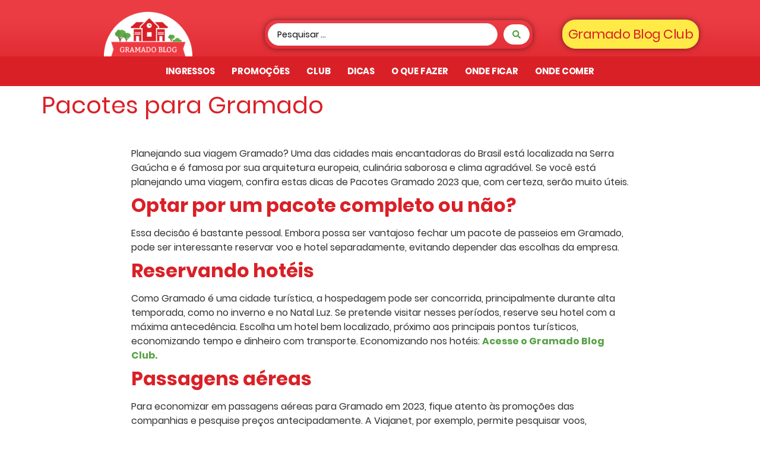

--- FILE ---
content_type: text/html; charset=UTF-8
request_url: https://gramado.blog.br/pacotes-para-gramado/
body_size: 38531
content:
<!doctype html>
<html lang="pt-BR">
<head><meta charset="UTF-8"><script>if(navigator.userAgent.match(/MSIE|Internet Explorer/i)||navigator.userAgent.match(/Trident\/7\..*?rv:11/i)){var href=document.location.href;if(!href.match(/[?&]nowprocket/)){if(href.indexOf("?")==-1){if(href.indexOf("#")==-1){document.location.href=href+"?nowprocket=1"}else{document.location.href=href.replace("#","?nowprocket=1#")}}else{if(href.indexOf("#")==-1){document.location.href=href+"&nowprocket=1"}else{document.location.href=href.replace("#","&nowprocket=1#")}}}}</script><script>(()=>{class RocketLazyLoadScripts{constructor(){this.v="2.0.4",this.userEvents=["keydown","keyup","mousedown","mouseup","mousemove","mouseover","mouseout","touchmove","touchstart","touchend","touchcancel","wheel","click","dblclick","input"],this.attributeEvents=["onblur","onclick","oncontextmenu","ondblclick","onfocus","onmousedown","onmouseenter","onmouseleave","onmousemove","onmouseout","onmouseover","onmouseup","onmousewheel","onscroll","onsubmit"]}async t(){this.i(),this.o(),/iP(ad|hone)/.test(navigator.userAgent)&&this.h(),this.u(),this.l(this),this.m(),this.k(this),this.p(this),this._(),await Promise.all([this.R(),this.L()]),this.lastBreath=Date.now(),this.S(this),this.P(),this.D(),this.O(),this.M(),await this.C(this.delayedScripts.normal),await this.C(this.delayedScripts.defer),await this.C(this.delayedScripts.async),await this.T(),await this.F(),await this.j(),await this.A(),window.dispatchEvent(new Event("rocket-allScriptsLoaded")),this.everythingLoaded=!0,this.lastTouchEnd&&await new Promise(t=>setTimeout(t,500-Date.now()+this.lastTouchEnd)),this.I(),this.H(),this.U(),this.W()}i(){this.CSPIssue=sessionStorage.getItem("rocketCSPIssue"),document.addEventListener("securitypolicyviolation",t=>{this.CSPIssue||"script-src-elem"!==t.violatedDirective||"data"!==t.blockedURI||(this.CSPIssue=!0,sessionStorage.setItem("rocketCSPIssue",!0))},{isRocket:!0})}o(){window.addEventListener("pageshow",t=>{this.persisted=t.persisted,this.realWindowLoadedFired=!0},{isRocket:!0}),window.addEventListener("pagehide",()=>{this.onFirstUserAction=null},{isRocket:!0})}h(){let t;function e(e){t=e}window.addEventListener("touchstart",e,{isRocket:!0}),window.addEventListener("touchend",function i(o){o.changedTouches[0]&&t.changedTouches[0]&&Math.abs(o.changedTouches[0].pageX-t.changedTouches[0].pageX)<10&&Math.abs(o.changedTouches[0].pageY-t.changedTouches[0].pageY)<10&&o.timeStamp-t.timeStamp<200&&(window.removeEventListener("touchstart",e,{isRocket:!0}),window.removeEventListener("touchend",i,{isRocket:!0}),"INPUT"===o.target.tagName&&"text"===o.target.type||(o.target.dispatchEvent(new TouchEvent("touchend",{target:o.target,bubbles:!0})),o.target.dispatchEvent(new MouseEvent("mouseover",{target:o.target,bubbles:!0})),o.target.dispatchEvent(new PointerEvent("click",{target:o.target,bubbles:!0,cancelable:!0,detail:1,clientX:o.changedTouches[0].clientX,clientY:o.changedTouches[0].clientY})),event.preventDefault()))},{isRocket:!0})}q(t){this.userActionTriggered||("mousemove"!==t.type||this.firstMousemoveIgnored?"keyup"===t.type||"mouseover"===t.type||"mouseout"===t.type||(this.userActionTriggered=!0,this.onFirstUserAction&&this.onFirstUserAction()):this.firstMousemoveIgnored=!0),"click"===t.type&&t.preventDefault(),t.stopPropagation(),t.stopImmediatePropagation(),"touchstart"===this.lastEvent&&"touchend"===t.type&&(this.lastTouchEnd=Date.now()),"click"===t.type&&(this.lastTouchEnd=0),this.lastEvent=t.type,t.composedPath&&t.composedPath()[0].getRootNode()instanceof ShadowRoot&&(t.rocketTarget=t.composedPath()[0]),this.savedUserEvents.push(t)}u(){this.savedUserEvents=[],this.userEventHandler=this.q.bind(this),this.userEvents.forEach(t=>window.addEventListener(t,this.userEventHandler,{passive:!1,isRocket:!0})),document.addEventListener("visibilitychange",this.userEventHandler,{isRocket:!0})}U(){this.userEvents.forEach(t=>window.removeEventListener(t,this.userEventHandler,{passive:!1,isRocket:!0})),document.removeEventListener("visibilitychange",this.userEventHandler,{isRocket:!0}),this.savedUserEvents.forEach(t=>{(t.rocketTarget||t.target).dispatchEvent(new window[t.constructor.name](t.type,t))})}m(){const t="return false",e=Array.from(this.attributeEvents,t=>"data-rocket-"+t),i="["+this.attributeEvents.join("],[")+"]",o="[data-rocket-"+this.attributeEvents.join("],[data-rocket-")+"]",s=(e,i,o)=>{o&&o!==t&&(e.setAttribute("data-rocket-"+i,o),e["rocket"+i]=new Function("event",o),e.setAttribute(i,t))};new MutationObserver(t=>{for(const n of t)"attributes"===n.type&&(n.attributeName.startsWith("data-rocket-")||this.everythingLoaded?n.attributeName.startsWith("data-rocket-")&&this.everythingLoaded&&this.N(n.target,n.attributeName.substring(12)):s(n.target,n.attributeName,n.target.getAttribute(n.attributeName))),"childList"===n.type&&n.addedNodes.forEach(t=>{if(t.nodeType===Node.ELEMENT_NODE)if(this.everythingLoaded)for(const i of[t,...t.querySelectorAll(o)])for(const t of i.getAttributeNames())e.includes(t)&&this.N(i,t.substring(12));else for(const e of[t,...t.querySelectorAll(i)])for(const t of e.getAttributeNames())this.attributeEvents.includes(t)&&s(e,t,e.getAttribute(t))})}).observe(document,{subtree:!0,childList:!0,attributeFilter:[...this.attributeEvents,...e]})}I(){this.attributeEvents.forEach(t=>{document.querySelectorAll("[data-rocket-"+t+"]").forEach(e=>{this.N(e,t)})})}N(t,e){const i=t.getAttribute("data-rocket-"+e);i&&(t.setAttribute(e,i),t.removeAttribute("data-rocket-"+e))}k(t){Object.defineProperty(HTMLElement.prototype,"onclick",{get(){return this.rocketonclick||null},set(e){this.rocketonclick=e,this.setAttribute(t.everythingLoaded?"onclick":"data-rocket-onclick","this.rocketonclick(event)")}})}S(t){function e(e,i){let o=e[i];e[i]=null,Object.defineProperty(e,i,{get:()=>o,set(s){t.everythingLoaded?o=s:e["rocket"+i]=o=s}})}e(document,"onreadystatechange"),e(window,"onload"),e(window,"onpageshow");try{Object.defineProperty(document,"readyState",{get:()=>t.rocketReadyState,set(e){t.rocketReadyState=e},configurable:!0}),document.readyState="loading"}catch(t){console.log("WPRocket DJE readyState conflict, bypassing")}}l(t){this.originalAddEventListener=EventTarget.prototype.addEventListener,this.originalRemoveEventListener=EventTarget.prototype.removeEventListener,this.savedEventListeners=[],EventTarget.prototype.addEventListener=function(e,i,o){o&&o.isRocket||!t.B(e,this)&&!t.userEvents.includes(e)||t.B(e,this)&&!t.userActionTriggered||e.startsWith("rocket-")||t.everythingLoaded?t.originalAddEventListener.call(this,e,i,o):(t.savedEventListeners.push({target:this,remove:!1,type:e,func:i,options:o}),"mouseenter"!==e&&"mouseleave"!==e||t.originalAddEventListener.call(this,e,t.savedUserEvents.push,o))},EventTarget.prototype.removeEventListener=function(e,i,o){o&&o.isRocket||!t.B(e,this)&&!t.userEvents.includes(e)||t.B(e,this)&&!t.userActionTriggered||e.startsWith("rocket-")||t.everythingLoaded?t.originalRemoveEventListener.call(this,e,i,o):t.savedEventListeners.push({target:this,remove:!0,type:e,func:i,options:o})}}J(t,e){this.savedEventListeners=this.savedEventListeners.filter(i=>{let o=i.type,s=i.target||window;return e!==o||t!==s||(this.B(o,s)&&(i.type="rocket-"+o),this.$(i),!1)})}H(){EventTarget.prototype.addEventListener=this.originalAddEventListener,EventTarget.prototype.removeEventListener=this.originalRemoveEventListener,this.savedEventListeners.forEach(t=>this.$(t))}$(t){t.remove?this.originalRemoveEventListener.call(t.target,t.type,t.func,t.options):this.originalAddEventListener.call(t.target,t.type,t.func,t.options)}p(t){let e;function i(e){return t.everythingLoaded?e:e.split(" ").map(t=>"load"===t||t.startsWith("load.")?"rocket-jquery-load":t).join(" ")}function o(o){function s(e){const s=o.fn[e];o.fn[e]=o.fn.init.prototype[e]=function(){return this[0]===window&&t.userActionTriggered&&("string"==typeof arguments[0]||arguments[0]instanceof String?arguments[0]=i(arguments[0]):"object"==typeof arguments[0]&&Object.keys(arguments[0]).forEach(t=>{const e=arguments[0][t];delete arguments[0][t],arguments[0][i(t)]=e})),s.apply(this,arguments),this}}if(o&&o.fn&&!t.allJQueries.includes(o)){const e={DOMContentLoaded:[],"rocket-DOMContentLoaded":[]};for(const t in e)document.addEventListener(t,()=>{e[t].forEach(t=>t())},{isRocket:!0});o.fn.ready=o.fn.init.prototype.ready=function(i){function s(){parseInt(o.fn.jquery)>2?setTimeout(()=>i.bind(document)(o)):i.bind(document)(o)}return"function"==typeof i&&(t.realDomReadyFired?!t.userActionTriggered||t.fauxDomReadyFired?s():e["rocket-DOMContentLoaded"].push(s):e.DOMContentLoaded.push(s)),o([])},s("on"),s("one"),s("off"),t.allJQueries.push(o)}e=o}t.allJQueries=[],o(window.jQuery),Object.defineProperty(window,"jQuery",{get:()=>e,set(t){o(t)}})}P(){const t=new Map;document.write=document.writeln=function(e){const i=document.currentScript,o=document.createRange(),s=i.parentElement;let n=t.get(i);void 0===n&&(n=i.nextSibling,t.set(i,n));const c=document.createDocumentFragment();o.setStart(c,0),c.appendChild(o.createContextualFragment(e)),s.insertBefore(c,n)}}async R(){return new Promise(t=>{this.userActionTriggered?t():this.onFirstUserAction=t})}async L(){return new Promise(t=>{document.addEventListener("DOMContentLoaded",()=>{this.realDomReadyFired=!0,t()},{isRocket:!0})})}async j(){return this.realWindowLoadedFired?Promise.resolve():new Promise(t=>{window.addEventListener("load",t,{isRocket:!0})})}M(){this.pendingScripts=[];this.scriptsMutationObserver=new MutationObserver(t=>{for(const e of t)e.addedNodes.forEach(t=>{"SCRIPT"!==t.tagName||t.noModule||t.isWPRocket||this.pendingScripts.push({script:t,promise:new Promise(e=>{const i=()=>{const i=this.pendingScripts.findIndex(e=>e.script===t);i>=0&&this.pendingScripts.splice(i,1),e()};t.addEventListener("load",i,{isRocket:!0}),t.addEventListener("error",i,{isRocket:!0}),setTimeout(i,1e3)})})})}),this.scriptsMutationObserver.observe(document,{childList:!0,subtree:!0})}async F(){await this.X(),this.pendingScripts.length?(await this.pendingScripts[0].promise,await this.F()):this.scriptsMutationObserver.disconnect()}D(){this.delayedScripts={normal:[],async:[],defer:[]},document.querySelectorAll("script[type$=rocketlazyloadscript]").forEach(t=>{t.hasAttribute("data-rocket-src")?t.hasAttribute("async")&&!1!==t.async?this.delayedScripts.async.push(t):t.hasAttribute("defer")&&!1!==t.defer||"module"===t.getAttribute("data-rocket-type")?this.delayedScripts.defer.push(t):this.delayedScripts.normal.push(t):this.delayedScripts.normal.push(t)})}async _(){await this.L();let t=[];document.querySelectorAll("script[type$=rocketlazyloadscript][data-rocket-src]").forEach(e=>{let i=e.getAttribute("data-rocket-src");if(i&&!i.startsWith("data:")){i.startsWith("//")&&(i=location.protocol+i);try{const o=new URL(i).origin;o!==location.origin&&t.push({src:o,crossOrigin:e.crossOrigin||"module"===e.getAttribute("data-rocket-type")})}catch(t){}}}),t=[...new Map(t.map(t=>[JSON.stringify(t),t])).values()],this.Y(t,"preconnect")}async G(t){if(await this.K(),!0!==t.noModule||!("noModule"in HTMLScriptElement.prototype))return new Promise(e=>{let i;function o(){(i||t).setAttribute("data-rocket-status","executed"),e()}try{if(navigator.userAgent.includes("Firefox/")||""===navigator.vendor||this.CSPIssue)i=document.createElement("script"),[...t.attributes].forEach(t=>{let e=t.nodeName;"type"!==e&&("data-rocket-type"===e&&(e="type"),"data-rocket-src"===e&&(e="src"),i.setAttribute(e,t.nodeValue))}),t.text&&(i.text=t.text),t.nonce&&(i.nonce=t.nonce),i.hasAttribute("src")?(i.addEventListener("load",o,{isRocket:!0}),i.addEventListener("error",()=>{i.setAttribute("data-rocket-status","failed-network"),e()},{isRocket:!0}),setTimeout(()=>{i.isConnected||e()},1)):(i.text=t.text,o()),i.isWPRocket=!0,t.parentNode.replaceChild(i,t);else{const i=t.getAttribute("data-rocket-type"),s=t.getAttribute("data-rocket-src");i?(t.type=i,t.removeAttribute("data-rocket-type")):t.removeAttribute("type"),t.addEventListener("load",o,{isRocket:!0}),t.addEventListener("error",i=>{this.CSPIssue&&i.target.src.startsWith("data:")?(console.log("WPRocket: CSP fallback activated"),t.removeAttribute("src"),this.G(t).then(e)):(t.setAttribute("data-rocket-status","failed-network"),e())},{isRocket:!0}),s?(t.fetchPriority="high",t.removeAttribute("data-rocket-src"),t.src=s):t.src="data:text/javascript;base64,"+window.btoa(unescape(encodeURIComponent(t.text)))}}catch(i){t.setAttribute("data-rocket-status","failed-transform"),e()}});t.setAttribute("data-rocket-status","skipped")}async C(t){const e=t.shift();return e?(e.isConnected&&await this.G(e),this.C(t)):Promise.resolve()}O(){this.Y([...this.delayedScripts.normal,...this.delayedScripts.defer,...this.delayedScripts.async],"preload")}Y(t,e){this.trash=this.trash||[];let i=!0;var o=document.createDocumentFragment();t.forEach(t=>{const s=t.getAttribute&&t.getAttribute("data-rocket-src")||t.src;if(s&&!s.startsWith("data:")){const n=document.createElement("link");n.href=s,n.rel=e,"preconnect"!==e&&(n.as="script",n.fetchPriority=i?"high":"low"),t.getAttribute&&"module"===t.getAttribute("data-rocket-type")&&(n.crossOrigin=!0),t.crossOrigin&&(n.crossOrigin=t.crossOrigin),t.integrity&&(n.integrity=t.integrity),t.nonce&&(n.nonce=t.nonce),o.appendChild(n),this.trash.push(n),i=!1}}),document.head.appendChild(o)}W(){this.trash.forEach(t=>t.remove())}async T(){try{document.readyState="interactive"}catch(t){}this.fauxDomReadyFired=!0;try{await this.K(),this.J(document,"readystatechange"),document.dispatchEvent(new Event("rocket-readystatechange")),await this.K(),document.rocketonreadystatechange&&document.rocketonreadystatechange(),await this.K(),this.J(document,"DOMContentLoaded"),document.dispatchEvent(new Event("rocket-DOMContentLoaded")),await this.K(),this.J(window,"DOMContentLoaded"),window.dispatchEvent(new Event("rocket-DOMContentLoaded"))}catch(t){console.error(t)}}async A(){try{document.readyState="complete"}catch(t){}try{await this.K(),this.J(document,"readystatechange"),document.dispatchEvent(new Event("rocket-readystatechange")),await this.K(),document.rocketonreadystatechange&&document.rocketonreadystatechange(),await this.K(),this.J(window,"load"),window.dispatchEvent(new Event("rocket-load")),await this.K(),window.rocketonload&&window.rocketonload(),await this.K(),this.allJQueries.forEach(t=>t(window).trigger("rocket-jquery-load")),await this.K(),this.J(window,"pageshow");const t=new Event("rocket-pageshow");t.persisted=this.persisted,window.dispatchEvent(t),await this.K(),window.rocketonpageshow&&window.rocketonpageshow({persisted:this.persisted})}catch(t){console.error(t)}}async K(){Date.now()-this.lastBreath>45&&(await this.X(),this.lastBreath=Date.now())}async X(){return document.hidden?new Promise(t=>setTimeout(t)):new Promise(t=>requestAnimationFrame(t))}B(t,e){return e===document&&"readystatechange"===t||(e===document&&"DOMContentLoaded"===t||(e===window&&"DOMContentLoaded"===t||(e===window&&"load"===t||e===window&&"pageshow"===t)))}static run(){(new RocketLazyLoadScripts).t()}}RocketLazyLoadScripts.run()})();</script>
	
	<meta name="viewport" content="width=device-width, initial-scale=1">
	<link rel="profile" href="https://gmpg.org/xfn/11">
	<meta name='robots' content='index, follow, max-image-preview:large, max-snippet:-1, max-video-preview:-1' />

<!-- Google Tag Manager by PYS -->
    <script type="rocketlazyloadscript" data-cfasync="false" data-pagespeed-no-defer>
	    window.dataLayerPYS = window.dataLayerPYS || [];
	</script>
<!-- End Google Tag Manager by PYS -->
<!-- Google Tag Manager by PYS -->
<script type="rocketlazyloadscript" data-cfasync="false" data-pagespeed-no-defer>
	var pys_datalayer_name = "dataLayer";
	window.dataLayerPYS = window.dataLayerPYS || [];</script> 
<!-- End Google Tag Manager by PYS -->
	<!-- This site is optimized with the Yoast SEO Premium plugin v22.5 (Yoast SEO v26.8) - https://yoast.com/product/yoast-seo-premium-wordpress/ -->
	<title>Pacotes para Gramado - Gramado Blog</title>
	<meta name="description" content="Vale a pena comprar pacotes para Gramado? Qual é a melhor forma de viajar? E a mais econômica? Vem saber tudo aqui," />
	<link rel="canonical" href="https://gramado.blog.br/pacotes-para-gramado/" />
	<meta property="og:locale" content="pt_BR" />
	<meta property="og:type" content="article" />
	<meta property="og:title" content="Pacotes para Gramado" />
	<meta property="og:description" content="Vale a pena comprar pacotes para Gramado? Qual é a melhor forma de viajar? E a mais econômica? Vem saber tudo aqui," />
	<meta property="og:url" content="https://gramado.blog.br/pacotes-para-gramado/" />
	<meta property="og:site_name" content="Gramado Blog" />
	<meta property="article:publisher" content="http://www.facebook.com/gramadoblog" />
	<meta property="article:modified_time" content="2023-09-13T21:16:12+00:00" />
	<meta property="og:image" content="https://gramado.blog.br/wp-content/uploads/2022/06/festival-de-publicidade-de-gramado.jpeg" />
	<meta property="og:image:width" content="640" />
	<meta property="og:image:height" content="427" />
	<meta property="og:image:type" content="image/jpeg" />
	<meta name="twitter:card" content="summary_large_image" />
	<meta name="twitter:label1" content="Est. tempo de leitura" />
	<meta name="twitter:data1" content="2 minutos" />
	<script type="application/ld+json" class="yoast-schema-graph">{"@context":"https://schema.org","@graph":[{"@type":"WebPage","@id":"https://gramado.blog.br/pacotes-para-gramado/","url":"https://gramado.blog.br/pacotes-para-gramado/","name":"Pacotes para Gramado - Gramado Blog","isPartOf":{"@id":"https://gramado.blog.br/#website"},"primaryImageOfPage":{"@id":"https://gramado.blog.br/pacotes-para-gramado/#primaryimage"},"image":{"@id":"https://gramado.blog.br/pacotes-para-gramado/#primaryimage"},"thumbnailUrl":"https://gramado.blog.br/wp-content/uploads/2022/06/festival-de-publicidade-de-gramado.jpeg","datePublished":"2019-08-13T00:09:33+00:00","dateModified":"2023-09-13T21:16:12+00:00","description":"Vale a pena comprar pacotes para Gramado? Qual é a melhor forma de viajar? E a mais econômica? Vem saber tudo aqui,","breadcrumb":{"@id":"https://gramado.blog.br/pacotes-para-gramado/#breadcrumb"},"inLanguage":"pt-BR","potentialAction":[{"@type":"ReadAction","target":["https://gramado.blog.br/pacotes-para-gramado/"]}]},{"@type":"ImageObject","inLanguage":"pt-BR","@id":"https://gramado.blog.br/pacotes-para-gramado/#primaryimage","url":"https://gramado.blog.br/wp-content/uploads/2022/06/festival-de-publicidade-de-gramado.jpeg","contentUrl":"https://gramado.blog.br/wp-content/uploads/2022/06/festival-de-publicidade-de-gramado.jpeg","width":640,"height":427,"caption":"alta"},{"@type":"BreadcrumbList","@id":"https://gramado.blog.br/pacotes-para-gramado/#breadcrumb","itemListElement":[{"@type":"ListItem","position":1,"name":"Home","item":"https://gramado.blog.br/"},{"@type":"ListItem","position":2,"name":"Pacotes para Gramado"}]},{"@type":"WebSite","@id":"https://gramado.blog.br/#website","url":"https://gramado.blog.br/","name":"Gramado Blog","description":"Gramado.Blog! O mais completo Blog de Gramado e região. Dicas de passeios, pacotes, hotéis, pousadas, parques, museus, como comprar online entre outras informações!","publisher":{"@id":"https://gramado.blog.br/#organization"},"potentialAction":[{"@type":"SearchAction","target":{"@type":"EntryPoint","urlTemplate":"https://gramado.blog.br/?s={search_term_string}"},"query-input":{"@type":"PropertyValueSpecification","valueRequired":true,"valueName":"search_term_string"}}],"inLanguage":"pt-BR"},{"@type":"Organization","@id":"https://gramado.blog.br/#organization","name":"Gramado Blog","url":"https://gramado.blog.br/","logo":{"@type":"ImageObject","inLanguage":"pt-BR","@id":"https://gramado.blog.br/#/schema/logo/image/","url":"https://gramado.blog.br/wp-content/uploads/2015/05/avatar2-gramadoblog-1.jpg","contentUrl":"https://gramado.blog.br/wp-content/uploads/2015/05/avatar2-gramadoblog-1.jpg","width":180,"height":180,"caption":"Gramado Blog"},"image":{"@id":"https://gramado.blog.br/#/schema/logo/image/"},"sameAs":["http://www.facebook.com/gramadoblog","http://www.instagram.com/gramadoblog","https://www.pinterest.com/gramadoblog/"]}]}</script>
	<!-- / Yoast SEO Premium plugin. -->


<script type="rocketlazyloadscript" data-rocket-type='application/javascript' id='pys-version-script'>console.log('PixelYourSite PRO version 12.2.7.1');</script>
<link rel="alternate" type="application/rss+xml" title="Feed para Gramado Blog &raquo;" href="https://gramado.blog.br/feed/" />
<link rel="alternate" type="application/rss+xml" title="Feed de comentários para Gramado Blog &raquo;" href="https://gramado.blog.br/comments/feed/" />
<link rel="alternate" type="application/rss+xml" title="Feed de comentários para Gramado Blog &raquo; Pacotes para Gramado" href="https://gramado.blog.br/pacotes-para-gramado/feed/" />
<link rel="alternate" title="oEmbed (JSON)" type="application/json+oembed" href="https://gramado.blog.br/wp-json/oembed/1.0/embed?url=https%3A%2F%2Fgramado.blog.br%2Fpacotes-para-gramado%2F" />
<link rel="alternate" title="oEmbed (XML)" type="text/xml+oembed" href="https://gramado.blog.br/wp-json/oembed/1.0/embed?url=https%3A%2F%2Fgramado.blog.br%2Fpacotes-para-gramado%2F&#038;format=xml" />
<style id='wp-img-auto-sizes-contain-inline-css'>
img:is([sizes=auto i],[sizes^="auto," i]){contain-intrinsic-size:3000px 1500px}
/*# sourceURL=wp-img-auto-sizes-contain-inline-css */
</style>
<style id='wp-emoji-styles-inline-css'>

	img.wp-smiley, img.emoji {
		display: inline !important;
		border: none !important;
		box-shadow: none !important;
		height: 1em !important;
		width: 1em !important;
		margin: 0 0.07em !important;
		vertical-align: -0.1em !important;
		background: none !important;
		padding: 0 !important;
	}
/*# sourceURL=wp-emoji-styles-inline-css */
</style>
<style id='global-styles-inline-css'>
:root{--wp--preset--aspect-ratio--square: 1;--wp--preset--aspect-ratio--4-3: 4/3;--wp--preset--aspect-ratio--3-4: 3/4;--wp--preset--aspect-ratio--3-2: 3/2;--wp--preset--aspect-ratio--2-3: 2/3;--wp--preset--aspect-ratio--16-9: 16/9;--wp--preset--aspect-ratio--9-16: 9/16;--wp--preset--color--black: #000000;--wp--preset--color--cyan-bluish-gray: #abb8c3;--wp--preset--color--white: #ffffff;--wp--preset--color--pale-pink: #f78da7;--wp--preset--color--vivid-red: #cf2e2e;--wp--preset--color--luminous-vivid-orange: #ff6900;--wp--preset--color--luminous-vivid-amber: #fcb900;--wp--preset--color--light-green-cyan: #7bdcb5;--wp--preset--color--vivid-green-cyan: #00d084;--wp--preset--color--pale-cyan-blue: #8ed1fc;--wp--preset--color--vivid-cyan-blue: #0693e3;--wp--preset--color--vivid-purple: #9b51e0;--wp--preset--gradient--vivid-cyan-blue-to-vivid-purple: linear-gradient(135deg,rgb(6,147,227) 0%,rgb(155,81,224) 100%);--wp--preset--gradient--light-green-cyan-to-vivid-green-cyan: linear-gradient(135deg,rgb(122,220,180) 0%,rgb(0,208,130) 100%);--wp--preset--gradient--luminous-vivid-amber-to-luminous-vivid-orange: linear-gradient(135deg,rgb(252,185,0) 0%,rgb(255,105,0) 100%);--wp--preset--gradient--luminous-vivid-orange-to-vivid-red: linear-gradient(135deg,rgb(255,105,0) 0%,rgb(207,46,46) 100%);--wp--preset--gradient--very-light-gray-to-cyan-bluish-gray: linear-gradient(135deg,rgb(238,238,238) 0%,rgb(169,184,195) 100%);--wp--preset--gradient--cool-to-warm-spectrum: linear-gradient(135deg,rgb(74,234,220) 0%,rgb(151,120,209) 20%,rgb(207,42,186) 40%,rgb(238,44,130) 60%,rgb(251,105,98) 80%,rgb(254,248,76) 100%);--wp--preset--gradient--blush-light-purple: linear-gradient(135deg,rgb(255,206,236) 0%,rgb(152,150,240) 100%);--wp--preset--gradient--blush-bordeaux: linear-gradient(135deg,rgb(254,205,165) 0%,rgb(254,45,45) 50%,rgb(107,0,62) 100%);--wp--preset--gradient--luminous-dusk: linear-gradient(135deg,rgb(255,203,112) 0%,rgb(199,81,192) 50%,rgb(65,88,208) 100%);--wp--preset--gradient--pale-ocean: linear-gradient(135deg,rgb(255,245,203) 0%,rgb(182,227,212) 50%,rgb(51,167,181) 100%);--wp--preset--gradient--electric-grass: linear-gradient(135deg,rgb(202,248,128) 0%,rgb(113,206,126) 100%);--wp--preset--gradient--midnight: linear-gradient(135deg,rgb(2,3,129) 0%,rgb(40,116,252) 100%);--wp--preset--font-size--small: 13px;--wp--preset--font-size--medium: 20px;--wp--preset--font-size--large: 36px;--wp--preset--font-size--x-large: 42px;--wp--preset--spacing--20: 0.44rem;--wp--preset--spacing--30: 0.67rem;--wp--preset--spacing--40: 1rem;--wp--preset--spacing--50: 1.5rem;--wp--preset--spacing--60: 2.25rem;--wp--preset--spacing--70: 3.38rem;--wp--preset--spacing--80: 5.06rem;--wp--preset--shadow--natural: 6px 6px 9px rgba(0, 0, 0, 0.2);--wp--preset--shadow--deep: 12px 12px 50px rgba(0, 0, 0, 0.4);--wp--preset--shadow--sharp: 6px 6px 0px rgba(0, 0, 0, 0.2);--wp--preset--shadow--outlined: 6px 6px 0px -3px rgb(255, 255, 255), 6px 6px rgb(0, 0, 0);--wp--preset--shadow--crisp: 6px 6px 0px rgb(0, 0, 0);}:root { --wp--style--global--content-size: 800px;--wp--style--global--wide-size: 1200px; }:where(body) { margin: 0; }.wp-site-blocks > .alignleft { float: left; margin-right: 2em; }.wp-site-blocks > .alignright { float: right; margin-left: 2em; }.wp-site-blocks > .aligncenter { justify-content: center; margin-left: auto; margin-right: auto; }:where(.wp-site-blocks) > * { margin-block-start: 24px; margin-block-end: 0; }:where(.wp-site-blocks) > :first-child { margin-block-start: 0; }:where(.wp-site-blocks) > :last-child { margin-block-end: 0; }:root { --wp--style--block-gap: 24px; }:root :where(.is-layout-flow) > :first-child{margin-block-start: 0;}:root :where(.is-layout-flow) > :last-child{margin-block-end: 0;}:root :where(.is-layout-flow) > *{margin-block-start: 24px;margin-block-end: 0;}:root :where(.is-layout-constrained) > :first-child{margin-block-start: 0;}:root :where(.is-layout-constrained) > :last-child{margin-block-end: 0;}:root :where(.is-layout-constrained) > *{margin-block-start: 24px;margin-block-end: 0;}:root :where(.is-layout-flex){gap: 24px;}:root :where(.is-layout-grid){gap: 24px;}.is-layout-flow > .alignleft{float: left;margin-inline-start: 0;margin-inline-end: 2em;}.is-layout-flow > .alignright{float: right;margin-inline-start: 2em;margin-inline-end: 0;}.is-layout-flow > .aligncenter{margin-left: auto !important;margin-right: auto !important;}.is-layout-constrained > .alignleft{float: left;margin-inline-start: 0;margin-inline-end: 2em;}.is-layout-constrained > .alignright{float: right;margin-inline-start: 2em;margin-inline-end: 0;}.is-layout-constrained > .aligncenter{margin-left: auto !important;margin-right: auto !important;}.is-layout-constrained > :where(:not(.alignleft):not(.alignright):not(.alignfull)){max-width: var(--wp--style--global--content-size);margin-left: auto !important;margin-right: auto !important;}.is-layout-constrained > .alignwide{max-width: var(--wp--style--global--wide-size);}body .is-layout-flex{display: flex;}.is-layout-flex{flex-wrap: wrap;align-items: center;}.is-layout-flex > :is(*, div){margin: 0;}body .is-layout-grid{display: grid;}.is-layout-grid > :is(*, div){margin: 0;}body{padding-top: 0px;padding-right: 0px;padding-bottom: 0px;padding-left: 0px;}a:where(:not(.wp-element-button)){text-decoration: underline;}:root :where(.wp-element-button, .wp-block-button__link){background-color: #32373c;border-width: 0;color: #fff;font-family: inherit;font-size: inherit;font-style: inherit;font-weight: inherit;letter-spacing: inherit;line-height: inherit;padding-top: calc(0.667em + 2px);padding-right: calc(1.333em + 2px);padding-bottom: calc(0.667em + 2px);padding-left: calc(1.333em + 2px);text-decoration: none;text-transform: inherit;}.has-black-color{color: var(--wp--preset--color--black) !important;}.has-cyan-bluish-gray-color{color: var(--wp--preset--color--cyan-bluish-gray) !important;}.has-white-color{color: var(--wp--preset--color--white) !important;}.has-pale-pink-color{color: var(--wp--preset--color--pale-pink) !important;}.has-vivid-red-color{color: var(--wp--preset--color--vivid-red) !important;}.has-luminous-vivid-orange-color{color: var(--wp--preset--color--luminous-vivid-orange) !important;}.has-luminous-vivid-amber-color{color: var(--wp--preset--color--luminous-vivid-amber) !important;}.has-light-green-cyan-color{color: var(--wp--preset--color--light-green-cyan) !important;}.has-vivid-green-cyan-color{color: var(--wp--preset--color--vivid-green-cyan) !important;}.has-pale-cyan-blue-color{color: var(--wp--preset--color--pale-cyan-blue) !important;}.has-vivid-cyan-blue-color{color: var(--wp--preset--color--vivid-cyan-blue) !important;}.has-vivid-purple-color{color: var(--wp--preset--color--vivid-purple) !important;}.has-black-background-color{background-color: var(--wp--preset--color--black) !important;}.has-cyan-bluish-gray-background-color{background-color: var(--wp--preset--color--cyan-bluish-gray) !important;}.has-white-background-color{background-color: var(--wp--preset--color--white) !important;}.has-pale-pink-background-color{background-color: var(--wp--preset--color--pale-pink) !important;}.has-vivid-red-background-color{background-color: var(--wp--preset--color--vivid-red) !important;}.has-luminous-vivid-orange-background-color{background-color: var(--wp--preset--color--luminous-vivid-orange) !important;}.has-luminous-vivid-amber-background-color{background-color: var(--wp--preset--color--luminous-vivid-amber) !important;}.has-light-green-cyan-background-color{background-color: var(--wp--preset--color--light-green-cyan) !important;}.has-vivid-green-cyan-background-color{background-color: var(--wp--preset--color--vivid-green-cyan) !important;}.has-pale-cyan-blue-background-color{background-color: var(--wp--preset--color--pale-cyan-blue) !important;}.has-vivid-cyan-blue-background-color{background-color: var(--wp--preset--color--vivid-cyan-blue) !important;}.has-vivid-purple-background-color{background-color: var(--wp--preset--color--vivid-purple) !important;}.has-black-border-color{border-color: var(--wp--preset--color--black) !important;}.has-cyan-bluish-gray-border-color{border-color: var(--wp--preset--color--cyan-bluish-gray) !important;}.has-white-border-color{border-color: var(--wp--preset--color--white) !important;}.has-pale-pink-border-color{border-color: var(--wp--preset--color--pale-pink) !important;}.has-vivid-red-border-color{border-color: var(--wp--preset--color--vivid-red) !important;}.has-luminous-vivid-orange-border-color{border-color: var(--wp--preset--color--luminous-vivid-orange) !important;}.has-luminous-vivid-amber-border-color{border-color: var(--wp--preset--color--luminous-vivid-amber) !important;}.has-light-green-cyan-border-color{border-color: var(--wp--preset--color--light-green-cyan) !important;}.has-vivid-green-cyan-border-color{border-color: var(--wp--preset--color--vivid-green-cyan) !important;}.has-pale-cyan-blue-border-color{border-color: var(--wp--preset--color--pale-cyan-blue) !important;}.has-vivid-cyan-blue-border-color{border-color: var(--wp--preset--color--vivid-cyan-blue) !important;}.has-vivid-purple-border-color{border-color: var(--wp--preset--color--vivid-purple) !important;}.has-vivid-cyan-blue-to-vivid-purple-gradient-background{background: var(--wp--preset--gradient--vivid-cyan-blue-to-vivid-purple) !important;}.has-light-green-cyan-to-vivid-green-cyan-gradient-background{background: var(--wp--preset--gradient--light-green-cyan-to-vivid-green-cyan) !important;}.has-luminous-vivid-amber-to-luminous-vivid-orange-gradient-background{background: var(--wp--preset--gradient--luminous-vivid-amber-to-luminous-vivid-orange) !important;}.has-luminous-vivid-orange-to-vivid-red-gradient-background{background: var(--wp--preset--gradient--luminous-vivid-orange-to-vivid-red) !important;}.has-very-light-gray-to-cyan-bluish-gray-gradient-background{background: var(--wp--preset--gradient--very-light-gray-to-cyan-bluish-gray) !important;}.has-cool-to-warm-spectrum-gradient-background{background: var(--wp--preset--gradient--cool-to-warm-spectrum) !important;}.has-blush-light-purple-gradient-background{background: var(--wp--preset--gradient--blush-light-purple) !important;}.has-blush-bordeaux-gradient-background{background: var(--wp--preset--gradient--blush-bordeaux) !important;}.has-luminous-dusk-gradient-background{background: var(--wp--preset--gradient--luminous-dusk) !important;}.has-pale-ocean-gradient-background{background: var(--wp--preset--gradient--pale-ocean) !important;}.has-electric-grass-gradient-background{background: var(--wp--preset--gradient--electric-grass) !important;}.has-midnight-gradient-background{background: var(--wp--preset--gradient--midnight) !important;}.has-small-font-size{font-size: var(--wp--preset--font-size--small) !important;}.has-medium-font-size{font-size: var(--wp--preset--font-size--medium) !important;}.has-large-font-size{font-size: var(--wp--preset--font-size--large) !important;}.has-x-large-font-size{font-size: var(--wp--preset--font-size--x-large) !important;}
:root :where(.wp-block-pullquote){font-size: 1.5em;line-height: 1.6;}
/*# sourceURL=global-styles-inline-css */
</style>
<link data-minify="1" rel='stylesheet' id='woocommerce-layout-css' href='https://gramado.blog.br/wp-content/cache/min/1/wp-content/plugins/woocommerce/assets/css/woocommerce-layout.css?ver=1770111654' media='all' />
<link data-minify="1" rel='stylesheet' id='woocommerce-smallscreen-css' href='https://gramado.blog.br/wp-content/cache/min/1/wp-content/plugins/woocommerce/assets/css/woocommerce-smallscreen.css?ver=1770111654' media='only screen and (max-width: 768px)' />
<link data-minify="1" rel='stylesheet' id='woocommerce-general-css' href='https://gramado.blog.br/wp-content/cache/background-css/1/gramado.blog.br/wp-content/cache/min/1/wp-content/plugins/woocommerce/assets/css/woocommerce.css?ver=1770111654&wpr_t=1770109779' media='all' />
<style id='woocommerce-inline-inline-css'>
.woocommerce form .form-row .required { visibility: visible; }
/*# sourceURL=woocommerce-inline-inline-css */
</style>
<link rel='stylesheet' id='affwp-forms-css' href='https://gramado.blog.br/wp-content/plugins/affiliate-wp/assets/css/forms.min.css?ver=2.30.2' media='all' />
<link data-minify="1" rel='stylesheet' id='hello-elementor-css' href='https://gramado.blog.br/wp-content/cache/min/1/wp-content/themes/hello-elementor/assets/css/reset.css?ver=1770111654' media='all' />
<link data-minify="1" rel='stylesheet' id='hello-elementor-theme-style-css' href='https://gramado.blog.br/wp-content/cache/min/1/wp-content/themes/hello-elementor/assets/css/theme.css?ver=1770111654' media='all' />
<link data-minify="1" rel='stylesheet' id='hello-elementor-header-footer-css' href='https://gramado.blog.br/wp-content/cache/min/1/wp-content/themes/hello-elementor/assets/css/header-footer.css?ver=1770111654' media='all' />
<link rel='stylesheet' id='elementor-frontend-css' href='https://gramado.blog.br/wp-content/plugins/elementor/assets/css/frontend.min.css?ver=3.35.0' media='all' />
<link rel='stylesheet' id='elementor-post-12466-css' href='https://gramado.blog.br/wp-content/uploads/elementor/css/post-12466.css?ver=1770111655' media='all' />
<link data-minify="1" rel='stylesheet' id='jet-popup-frontend-css' href='https://gramado.blog.br/wp-content/cache/background-css/1/gramado.blog.br/wp-content/cache/min/1/wp-content/plugins/jet-popup/assets/css/jet-popup-frontend.css?ver=1770111654&wpr_t=1770109779' media='all' />
<link rel='stylesheet' id='widget-image-css' href='https://gramado.blog.br/wp-content/plugins/elementor/assets/css/widget-image.min.css?ver=3.35.0' media='all' />
<link rel='stylesheet' id='widget-nav-menu-css' href='https://gramado.blog.br/wp-content/plugins/elementor-pro/assets/css/widget-nav-menu.min.css?ver=3.34.4' media='all' />
<link rel='stylesheet' id='e-sticky-css' href='https://gramado.blog.br/wp-content/plugins/elementor-pro/assets/css/modules/sticky.min.css?ver=3.34.4' media='all' />
<link rel='stylesheet' id='e-animation-fadeIn-css' href='https://gramado.blog.br/wp-content/plugins/elementor/assets/lib/animations/styles/fadeIn.min.css?ver=3.35.0' media='all' />
<link rel='stylesheet' id='widget-social-icons-css' href='https://gramado.blog.br/wp-content/plugins/elementor/assets/css/widget-social-icons.min.css?ver=3.35.0' media='all' />
<link rel='stylesheet' id='e-apple-webkit-css' href='https://gramado.blog.br/wp-content/plugins/elementor/assets/css/conditionals/apple-webkit.min.css?ver=3.35.0' media='all' />
<link rel='stylesheet' id='widget-heading-css' href='https://gramado.blog.br/wp-content/plugins/elementor/assets/css/widget-heading.min.css?ver=3.35.0' media='all' />
<link rel='stylesheet' id='widget-icon-list-css' href='https://gramado.blog.br/wp-content/plugins/elementor/assets/css/widget-icon-list.min.css?ver=3.35.0' media='all' />
<link data-minify="1" rel='stylesheet' id='font-awesome-5-all-css' href='https://gramado.blog.br/wp-content/cache/min/1/wp-content/plugins/elementor/assets/lib/font-awesome/css/all.min.css?ver=1770111654' media='all' />
<link rel='stylesheet' id='font-awesome-4-shim-css' href='https://gramado.blog.br/wp-content/plugins/elementor/assets/lib/font-awesome/css/v4-shims.min.css?ver=3.35.0' media='all' />
<link rel='stylesheet' id='elementor-post-905-css' href='https://gramado.blog.br/wp-content/uploads/elementor/css/post-905.css?ver=1770120579' media='all' />
<link rel='stylesheet' id='elementor-post-37141-css' href='https://gramado.blog.br/wp-content/uploads/elementor/css/post-37141.css?ver=1770111654' media='all' />
<link rel='stylesheet' id='elementor-post-16803-css' href='https://gramado.blog.br/wp-content/cache/background-css/1/gramado.blog.br/wp-content/uploads/elementor/css/post-16803.css?ver=1770111655&wpr_t=1770109779' media='all' />
<link rel='stylesheet' id='jquery-chosen-css' href='https://gramado.blog.br/wp-content/cache/background-css/1/gramado.blog.br/wp-content/plugins/jet-search/assets/lib/chosen/chosen.min.css?ver=1.8.7&wpr_t=1770109779' media='all' />
<link data-minify="1" rel='stylesheet' id='jet-search-css' href='https://gramado.blog.br/wp-content/cache/min/1/wp-content/plugins/jet-search/assets/css/jet-search.css?ver=1770111654' media='all' />
<link data-minify="1" rel='stylesheet' id='ekit-widget-styles-css' href='https://gramado.blog.br/wp-content/cache/background-css/1/gramado.blog.br/wp-content/cache/min/1/wp-content/plugins/elementskit-lite/widgets/init/assets/css/widget-styles.css?ver=1770111654&wpr_t=1770109779' media='all' />
<link data-minify="1" rel='stylesheet' id='ekit-responsive-css' href='https://gramado.blog.br/wp-content/cache/min/1/wp-content/plugins/elementskit-lite/widgets/init/assets/css/responsive.css?ver=1770111654' media='all' />
<style id='rocket-lazyload-inline-css'>
.rll-youtube-player{position:relative;padding-bottom:56.23%;height:0;overflow:hidden;max-width:100%;}.rll-youtube-player:focus-within{outline: 2px solid currentColor;outline-offset: 5px;}.rll-youtube-player iframe{position:absolute;top:0;left:0;width:100%;height:100%;z-index:100;background:0 0}.rll-youtube-player img{bottom:0;display:block;left:0;margin:auto;max-width:100%;width:100%;position:absolute;right:0;top:0;border:none;height:auto;-webkit-transition:.4s all;-moz-transition:.4s all;transition:.4s all}.rll-youtube-player img:hover{-webkit-filter:brightness(75%)}.rll-youtube-player .play{height:100%;width:100%;left:0;top:0;position:absolute;background:var(--wpr-bg-b8292f1d-c884-4061-ad7b-1eee4d9c8573) no-repeat center;background-color: transparent !important;cursor:pointer;border:none;}.wp-embed-responsive .wp-has-aspect-ratio .rll-youtube-player{position:absolute;padding-bottom:0;width:100%;height:100%;top:0;bottom:0;left:0;right:0}
/*# sourceURL=rocket-lazyload-inline-css */
</style>
<script id="jquery-core-js-extra">window.addEventListener('DOMContentLoaded', function() {
var pysFacebookRest = {"restApiUrl":"https://gramado.blog.br/wp-json/pys-facebook/v1/event","debug":""};
var xlwcty = {"ajax_url":"https://gramado.blog.br/wp-admin/admin-ajax.php","version":"2.23.0","wc_version":"10.4.3"};
//# sourceURL=jquery-core-js-extra
});</script>
<script type="rocketlazyloadscript" data-rocket-src="https://gramado.blog.br/wp-includes/js/jquery/jquery.min.js?ver=3.7.1" id="jquery-core-js" data-rocket-defer defer></script>
<script type="rocketlazyloadscript" data-rocket-src="https://gramado.blog.br/wp-includes/js/jquery/jquery-migrate.min.js?ver=3.4.1" id="jquery-migrate-js" data-rocket-defer defer></script>
<script type="rocketlazyloadscript" data-rocket-src="https://gramado.blog.br/wp-includes/js/imagesloaded.min.js?ver=6.9" id="imagesLoaded-js" data-rocket-defer defer></script>
<script type="rocketlazyloadscript" data-rocket-src="https://gramado.blog.br/wp-content/plugins/woocommerce/assets/js/jquery-blockui/jquery.blockUI.min.js?ver=2.7.0-wc.10.4.3" id="wc-jquery-blockui-js" defer data-wp-strategy="defer"></script>
<script type="rocketlazyloadscript" data-rocket-src="https://gramado.blog.br/wp-content/plugins/woocommerce/assets/js/js-cookie/js.cookie.min.js?ver=2.1.4-wc.10.4.3" id="wc-js-cookie-js" defer data-wp-strategy="defer"></script>
<script id="woocommerce-js-extra">
var woocommerce_params = {"ajax_url":"/wp-admin/admin-ajax.php","wc_ajax_url":"/?wc-ajax=%%endpoint%%","i18n_password_show":"Mostrar senha","i18n_password_hide":"Ocultar senha"};
//# sourceURL=woocommerce-js-extra
</script>
<script type="rocketlazyloadscript" data-rocket-src="https://gramado.blog.br/wp-content/plugins/woocommerce/assets/js/frontend/woocommerce.min.js?ver=10.4.3" id="woocommerce-js" defer data-wp-strategy="defer"></script>
<script type="rocketlazyloadscript" data-rocket-src="https://gramado.blog.br/wp-content/plugins/woocommerce/assets/js/jquery-cookie/jquery.cookie.min.js?ver=1.4.1-wc.10.4.3" id="wc-jquery-cookie-js" data-wp-strategy="defer" data-rocket-defer defer></script>
<script id="jquery-cookie-js-extra">window.addEventListener('DOMContentLoaded', function() {
var affwp_scripts = {"ajaxurl":"https://gramado.blog.br/wp-admin/admin-ajax.php"};
//# sourceURL=jquery-cookie-js-extra
});</script>
<script id="affwp-tracking-js-extra">
var affwp_debug_vars = {"integrations":{"woocommerce":"WooCommerce"},"version":"2.30.2","currency":"BRL","ref_cookie":"affwp_ref","visit_cookie":"affwp_ref_visit_id","campaign_cookie":"affwp_campaign"};
//# sourceURL=affwp-tracking-js-extra
</script>
<script type="rocketlazyloadscript" data-rocket-src="https://gramado.blog.br/wp-content/plugins/affiliate-wp/assets/js/tracking.min.js?ver=2.30.2" id="affwp-tracking-js" data-rocket-defer defer></script>
<script type="rocketlazyloadscript" data-rocket-src="https://gramado.blog.br/wp-content/plugins/elementor/assets/lib/font-awesome/js/v4-shims.min.js?ver=3.35.0" id="font-awesome-4-shim-js" data-rocket-defer defer></script>
<script type="rocketlazyloadscript" data-rocket-src="https://gramado.blog.br/wp-content/plugins/pixelyoursite-pro/dist/scripts/js.cookie-2.1.3.min.js?ver=2.1.3" id="js-cookie-pys-js" data-rocket-defer defer></script>
<script type="rocketlazyloadscript" data-rocket-src="https://gramado.blog.br/wp-content/plugins/pixelyoursite-pro/dist/scripts/jquery.bind-first-0.2.3.min.js" id="jquery-bind-first-js" data-rocket-defer defer></script>
<script type="rocketlazyloadscript" data-minify="1" data-rocket-src="https://gramado.blog.br/wp-content/cache/min/1/wp-content/plugins/pixelyoursite-pro/dist/scripts/sha256.js?ver=1769802212" id="js-sha256-js" data-rocket-defer defer></script>
<script type="rocketlazyloadscript" data-rocket-src="https://gramado.blog.br/wp-content/plugins/pixelyoursite-pro/dist/scripts/tld.min.js?ver=2.3.1" id="js-tld-js" data-rocket-defer defer></script>
<script id="pys-js-extra">
var pysOptions = {"staticEvents":{"facebook":{"init_event":[{"delay":0,"type":"static","ajaxFire":false,"name":"PageView","eventID":"9d7755de-e4db-4ec1-b67e-3152d38c2d35","pixelIds":["290312169087202"],"params":{"page_title":"Pacotes para Gramado","post_type":"page","post_id":905,"plugin":"PixelYourSite","event_url":"gramado.blog.br/pacotes-para-gramado/","user_role":"guest"},"e_id":"init_event","ids":[],"hasTimeWindow":false,"timeWindow":0,"woo_order":"","edd_order":""}]}},"dynamicEvents":{"automatic_event_internal_link":{"facebook":{"delay":0,"type":"dyn","name":"InternalClick","eventID":"834fe405-e0a8-411c-818a-5bac9f69e56d","pixelIds":["290312169087202"],"params":{"page_title":"Pacotes para Gramado","post_type":"page","post_id":905,"plugin":"PixelYourSite","event_url":"gramado.blog.br/pacotes-para-gramado/","user_role":"guest"},"e_id":"automatic_event_internal_link","ids":[],"hasTimeWindow":false,"timeWindow":0,"woo_order":"","edd_order":""},"ga":{"delay":0,"type":"dyn","name":"InternalClick","trackingIds":["G-2R0NED22F6"],"eventID":"834fe405-e0a8-411c-818a-5bac9f69e56d","params":{"page_title":"Pacotes para Gramado","post_type":"page","post_id":905,"plugin":"PixelYourSite","event_url":"gramado.blog.br/pacotes-para-gramado/","user_role":"guest"},"e_id":"automatic_event_internal_link","ids":[],"hasTimeWindow":false,"timeWindow":0,"woo_order":"","edd_order":""},"gtm":{"delay":0,"type":"dyn","name":"InternalClick","trackingIds":["GTM-M9JXSZS6"],"eventID":"834fe405-e0a8-411c-818a-5bac9f69e56d","params":{"triggerType":{"type":"automated"},"page_title":"Pacotes para Gramado","post_type":"page","post_id":905,"plugin":"PixelYourSite","event_url":"gramado.blog.br/pacotes-para-gramado/","user_role":"guest"},"e_id":"automatic_event_internal_link","ids":[],"hasTimeWindow":false,"timeWindow":0,"woo_order":"","edd_order":""}},"automatic_event_outbound_link":{"facebook":{"delay":0,"type":"dyn","name":"OutboundClick","eventID":"99215296-c802-40e6-9000-6222d5e2be18","pixelIds":["290312169087202"],"params":{"page_title":"Pacotes para Gramado","post_type":"page","post_id":905,"plugin":"PixelYourSite","event_url":"gramado.blog.br/pacotes-para-gramado/","user_role":"guest"},"e_id":"automatic_event_outbound_link","ids":[],"hasTimeWindow":false,"timeWindow":0,"woo_order":"","edd_order":""},"ga":{"delay":0,"type":"dyn","name":"OutboundClick","trackingIds":["G-2R0NED22F6"],"eventID":"99215296-c802-40e6-9000-6222d5e2be18","params":{"page_title":"Pacotes para Gramado","post_type":"page","post_id":905,"plugin":"PixelYourSite","event_url":"gramado.blog.br/pacotes-para-gramado/","user_role":"guest"},"e_id":"automatic_event_outbound_link","ids":[],"hasTimeWindow":false,"timeWindow":0,"woo_order":"","edd_order":""},"gtm":{"delay":0,"type":"dyn","name":"OutboundClick","trackingIds":["GTM-M9JXSZS6"],"eventID":"99215296-c802-40e6-9000-6222d5e2be18","params":{"triggerType":{"type":"automated"},"page_title":"Pacotes para Gramado","post_type":"page","post_id":905,"plugin":"PixelYourSite","event_url":"gramado.blog.br/pacotes-para-gramado/","user_role":"guest"},"e_id":"automatic_event_outbound_link","ids":[],"hasTimeWindow":false,"timeWindow":0,"woo_order":"","edd_order":""}},"automatic_event_video":{"facebook":{"delay":0,"type":"dyn","name":"WatchVideo","eventID":"23387c74-f872-444b-9649-d97ff8b0f356","pixelIds":["290312169087202"],"params":{"page_title":"Pacotes para Gramado","post_type":"page","post_id":905,"plugin":"PixelYourSite","event_url":"gramado.blog.br/pacotes-para-gramado/","user_role":"guest"},"e_id":"automatic_event_video","ids":[],"hasTimeWindow":false,"timeWindow":0,"woo_order":"","edd_order":""},"ga":{"delay":0,"type":"dyn","name":"WatchVideo","youtube_disabled":false,"trackingIds":["G-2R0NED22F6"],"eventID":"23387c74-f872-444b-9649-d97ff8b0f356","params":{"page_title":"Pacotes para Gramado","post_type":"page","post_id":905,"plugin":"PixelYourSite","event_url":"gramado.blog.br/pacotes-para-gramado/","user_role":"guest"},"e_id":"automatic_event_video","ids":[],"hasTimeWindow":false,"timeWindow":0,"woo_order":"","edd_order":""},"gtm":{"delay":0,"type":"dyn","name":"WatchVideo","trackingIds":["GTM-M9JXSZS6"],"youtube_disabled":false,"eventID":"23387c74-f872-444b-9649-d97ff8b0f356","params":{"triggerType":{"type":"automated"},"page_title":"Pacotes para Gramado","post_type":"page","post_id":905,"plugin":"PixelYourSite","event_url":"gramado.blog.br/pacotes-para-gramado/","user_role":"guest"},"e_id":"automatic_event_video","ids":[],"hasTimeWindow":false,"timeWindow":0,"woo_order":"","edd_order":""}},"automatic_event_tel_link":{"facebook":{"delay":0,"type":"dyn","name":"TelClick","eventID":"fafe4d58-0e6b-4fdb-8f73-d655306edd2e","pixelIds":["290312169087202"],"params":{"page_title":"Pacotes para Gramado","post_type":"page","post_id":905,"plugin":"PixelYourSite","event_url":"gramado.blog.br/pacotes-para-gramado/","user_role":"guest"},"e_id":"automatic_event_tel_link","ids":[],"hasTimeWindow":false,"timeWindow":0,"woo_order":"","edd_order":""},"ga":{"delay":0,"type":"dyn","name":"TelClick","trackingIds":["G-2R0NED22F6"],"eventID":"fafe4d58-0e6b-4fdb-8f73-d655306edd2e","params":{"page_title":"Pacotes para Gramado","post_type":"page","post_id":905,"plugin":"PixelYourSite","event_url":"gramado.blog.br/pacotes-para-gramado/","user_role":"guest"},"e_id":"automatic_event_tel_link","ids":[],"hasTimeWindow":false,"timeWindow":0,"woo_order":"","edd_order":""},"gtm":{"delay":0,"type":"dyn","name":"TelClick","trackingIds":["GTM-M9JXSZS6"],"eventID":"fafe4d58-0e6b-4fdb-8f73-d655306edd2e","params":{"triggerType":{"type":"automated"},"page_title":"Pacotes para Gramado","post_type":"page","post_id":905,"plugin":"PixelYourSite","event_url":"gramado.blog.br/pacotes-para-gramado/","user_role":"guest"},"e_id":"automatic_event_tel_link","ids":[],"hasTimeWindow":false,"timeWindow":0,"woo_order":"","edd_order":""}},"automatic_event_email_link":{"facebook":{"delay":0,"type":"dyn","name":"EmailClick","eventID":"45e452cd-8880-454c-ab1a-9dca7d5f126b","pixelIds":["290312169087202"],"params":{"page_title":"Pacotes para Gramado","post_type":"page","post_id":905,"plugin":"PixelYourSite","event_url":"gramado.blog.br/pacotes-para-gramado/","user_role":"guest"},"e_id":"automatic_event_email_link","ids":[],"hasTimeWindow":false,"timeWindow":0,"woo_order":"","edd_order":""},"ga":{"delay":0,"type":"dyn","name":"EmailClick","trackingIds":["G-2R0NED22F6"],"eventID":"45e452cd-8880-454c-ab1a-9dca7d5f126b","params":{"page_title":"Pacotes para Gramado","post_type":"page","post_id":905,"plugin":"PixelYourSite","event_url":"gramado.blog.br/pacotes-para-gramado/","user_role":"guest"},"e_id":"automatic_event_email_link","ids":[],"hasTimeWindow":false,"timeWindow":0,"woo_order":"","edd_order":""},"gtm":{"delay":0,"type":"dyn","name":"EmailClick","trackingIds":["GTM-M9JXSZS6"],"eventID":"45e452cd-8880-454c-ab1a-9dca7d5f126b","params":{"triggerType":{"type":"automated"},"page_title":"Pacotes para Gramado","post_type":"page","post_id":905,"plugin":"PixelYourSite","event_url":"gramado.blog.br/pacotes-para-gramado/","user_role":"guest"},"e_id":"automatic_event_email_link","ids":[],"hasTimeWindow":false,"timeWindow":0,"woo_order":"","edd_order":""}},"automatic_event_form":{"facebook":{"delay":0,"type":"dyn","name":"Form","eventID":"97c477ff-d95d-4143-aef5-cdca5c0680aa","pixelIds":["290312169087202"],"params":{"page_title":"Pacotes para Gramado","post_type":"page","post_id":905,"plugin":"PixelYourSite","event_url":"gramado.blog.br/pacotes-para-gramado/","user_role":"guest"},"e_id":"automatic_event_form","ids":[],"hasTimeWindow":false,"timeWindow":0,"woo_order":"","edd_order":""},"ga":{"delay":0,"type":"dyn","name":"Form","trackingIds":["G-2R0NED22F6"],"eventID":"97c477ff-d95d-4143-aef5-cdca5c0680aa","params":{"page_title":"Pacotes para Gramado","post_type":"page","post_id":905,"plugin":"PixelYourSite","event_url":"gramado.blog.br/pacotes-para-gramado/","user_role":"guest"},"e_id":"automatic_event_form","ids":[],"hasTimeWindow":false,"timeWindow":0,"woo_order":"","edd_order":""},"gtm":{"delay":0,"type":"dyn","name":"Form","trackingIds":["GTM-M9JXSZS6"],"eventID":"97c477ff-d95d-4143-aef5-cdca5c0680aa","params":{"triggerType":{"type":"automated"},"page_title":"Pacotes para Gramado","post_type":"page","post_id":905,"plugin":"PixelYourSite","event_url":"gramado.blog.br/pacotes-para-gramado/","user_role":"guest"},"e_id":"automatic_event_form","ids":[],"hasTimeWindow":false,"timeWindow":0,"woo_order":"","edd_order":""}},"automatic_event_download":{"facebook":{"delay":0,"type":"dyn","name":"Download","extensions":["","doc","exe","js","pdf","ppt","tgz","zip","xls"],"eventID":"ef02f6d8-0af2-4cb4-97ce-ef23c839866f","pixelIds":["290312169087202"],"params":{"page_title":"Pacotes para Gramado","post_type":"page","post_id":905,"plugin":"PixelYourSite","event_url":"gramado.blog.br/pacotes-para-gramado/","user_role":"guest"},"e_id":"automatic_event_download","ids":[],"hasTimeWindow":false,"timeWindow":0,"woo_order":"","edd_order":""},"ga":{"delay":0,"type":"dyn","name":"Download","extensions":["","doc","exe","js","pdf","ppt","tgz","zip","xls"],"trackingIds":["G-2R0NED22F6"],"eventID":"ef02f6d8-0af2-4cb4-97ce-ef23c839866f","params":{"page_title":"Pacotes para Gramado","post_type":"page","post_id":905,"plugin":"PixelYourSite","event_url":"gramado.blog.br/pacotes-para-gramado/","user_role":"guest"},"e_id":"automatic_event_download","ids":[],"hasTimeWindow":false,"timeWindow":0,"woo_order":"","edd_order":""},"gtm":{"delay":0,"type":"dyn","name":"Download","extensions":["","doc","exe","js","pdf","ppt","tgz","zip","xls"],"trackingIds":["GTM-M9JXSZS6"],"eventID":"ef02f6d8-0af2-4cb4-97ce-ef23c839866f","params":{"triggerType":{"type":"automated"},"page_title":"Pacotes para Gramado","post_type":"page","post_id":905,"plugin":"PixelYourSite","event_url":"gramado.blog.br/pacotes-para-gramado/","user_role":"guest"},"e_id":"automatic_event_download","ids":[],"hasTimeWindow":false,"timeWindow":0,"woo_order":"","edd_order":""}},"automatic_event_comment":{"facebook":{"delay":0,"type":"dyn","name":"Comment","eventID":"d27e8fd7-2bfa-4436-8438-5c91da1c6574","pixelIds":["290312169087202"],"params":{"page_title":"Pacotes para Gramado","post_type":"page","post_id":905,"plugin":"PixelYourSite","event_url":"gramado.blog.br/pacotes-para-gramado/","user_role":"guest"},"e_id":"automatic_event_comment","ids":[],"hasTimeWindow":false,"timeWindow":0,"woo_order":"","edd_order":""},"ga":{"delay":0,"type":"dyn","name":"Comment","trackingIds":["G-2R0NED22F6"],"eventID":"d27e8fd7-2bfa-4436-8438-5c91da1c6574","params":{"page_title":"Pacotes para Gramado","post_type":"page","post_id":905,"plugin":"PixelYourSite","event_url":"gramado.blog.br/pacotes-para-gramado/","user_role":"guest"},"e_id":"automatic_event_comment","ids":[],"hasTimeWindow":false,"timeWindow":0,"woo_order":"","edd_order":""},"gtm":{"delay":0,"type":"dyn","name":"Comment","trackingIds":["GTM-M9JXSZS6"],"eventID":"d27e8fd7-2bfa-4436-8438-5c91da1c6574","params":{"triggerType":{"type":"automated"},"page_title":"Pacotes para Gramado","post_type":"page","post_id":905,"plugin":"PixelYourSite","event_url":"gramado.blog.br/pacotes-para-gramado/","user_role":"guest"},"e_id":"automatic_event_comment","ids":[],"hasTimeWindow":false,"timeWindow":0,"woo_order":"","edd_order":""}},"automatic_event_adsense":{"facebook":{"delay":0,"type":"dyn","name":"AdSense","eventID":"02fa4dc6-66f4-4129-a431-e017099d672b","pixelIds":["290312169087202"],"params":{"page_title":"Pacotes para Gramado","post_type":"page","post_id":905,"plugin":"PixelYourSite","event_url":"gramado.blog.br/pacotes-para-gramado/","user_role":"guest"},"e_id":"automatic_event_adsense","ids":[],"hasTimeWindow":false,"timeWindow":0,"woo_order":"","edd_order":""},"ga":{"delay":0,"type":"dyn","name":"AdSense","trackingIds":["G-2R0NED22F6"],"eventID":"02fa4dc6-66f4-4129-a431-e017099d672b","params":{"page_title":"Pacotes para Gramado","post_type":"page","post_id":905,"plugin":"PixelYourSite","event_url":"gramado.blog.br/pacotes-para-gramado/","user_role":"guest"},"e_id":"automatic_event_adsense","ids":[],"hasTimeWindow":false,"timeWindow":0,"woo_order":"","edd_order":""},"gtm":{"delay":0,"type":"dyn","name":"AdSense","trackingIds":["GTM-M9JXSZS6"],"eventID":"02fa4dc6-66f4-4129-a431-e017099d672b","params":{"triggerType":{"type":"automated"},"page_title":"Pacotes para Gramado","post_type":"page","post_id":905,"plugin":"PixelYourSite","event_url":"gramado.blog.br/pacotes-para-gramado/","user_role":"guest"},"e_id":"automatic_event_adsense","ids":[],"hasTimeWindow":false,"timeWindow":0,"woo_order":"","edd_order":""}},"automatic_event_scroll":{"facebook":{"delay":0,"type":"dyn","name":"PageScroll","scroll_percent":30,"eventID":"6a118ba1-dc52-40f1-be8e-3e7993fb6ba6","pixelIds":["290312169087202"],"params":{"page_title":"Pacotes para Gramado","post_type":"page","post_id":905,"plugin":"PixelYourSite","event_url":"gramado.blog.br/pacotes-para-gramado/","user_role":"guest"},"e_id":"automatic_event_scroll","ids":[],"hasTimeWindow":false,"timeWindow":0,"woo_order":"","edd_order":""},"ga":{"delay":0,"type":"dyn","name":"PageScroll","scroll_percent":30,"trackingIds":["G-2R0NED22F6"],"eventID":"6a118ba1-dc52-40f1-be8e-3e7993fb6ba6","params":{"page_title":"Pacotes para Gramado","post_type":"page","post_id":905,"plugin":"PixelYourSite","event_url":"gramado.blog.br/pacotes-para-gramado/","user_role":"guest"},"e_id":"automatic_event_scroll","ids":[],"hasTimeWindow":false,"timeWindow":0,"woo_order":"","edd_order":""},"gtm":{"delay":0,"type":"dyn","name":"PageScroll","scroll_percent":30,"trackingIds":["GTM-M9JXSZS6"],"eventID":"6a118ba1-dc52-40f1-be8e-3e7993fb6ba6","params":{"triggerType":{"type":"automated"},"page_title":"Pacotes para Gramado","post_type":"page","post_id":905,"plugin":"PixelYourSite","event_url":"gramado.blog.br/pacotes-para-gramado/","user_role":"guest"},"e_id":"automatic_event_scroll","ids":[],"hasTimeWindow":false,"timeWindow":0,"woo_order":"","edd_order":""}},"automatic_event_time_on_page":{"facebook":{"delay":0,"type":"dyn","name":"TimeOnPage","time_on_page":30,"eventID":"57c97a70-e12f-4de2-8734-eb9eaab713b6","pixelIds":["290312169087202"],"params":{"page_title":"Pacotes para Gramado","post_type":"page","post_id":905,"plugin":"PixelYourSite","event_url":"gramado.blog.br/pacotes-para-gramado/","user_role":"guest"},"e_id":"automatic_event_time_on_page","ids":[],"hasTimeWindow":false,"timeWindow":0,"woo_order":"","edd_order":""},"ga":{"delay":0,"type":"dyn","name":"TimeOnPage","time_on_page":30,"trackingIds":["G-2R0NED22F6"],"eventID":"57c97a70-e12f-4de2-8734-eb9eaab713b6","params":{"page_title":"Pacotes para Gramado","post_type":"page","post_id":905,"plugin":"PixelYourSite","event_url":"gramado.blog.br/pacotes-para-gramado/","user_role":"guest"},"e_id":"automatic_event_time_on_page","ids":[],"hasTimeWindow":false,"timeWindow":0,"woo_order":"","edd_order":""},"gtm":{"delay":0,"type":"dyn","name":"TimeOnPage","time_on_page":30,"trackingIds":["GTM-M9JXSZS6"],"eventID":"57c97a70-e12f-4de2-8734-eb9eaab713b6","params":{"triggerType":{"type":"automated"},"page_title":"Pacotes para Gramado","post_type":"page","post_id":905,"plugin":"PixelYourSite","event_url":"gramado.blog.br/pacotes-para-gramado/","user_role":"guest"},"e_id":"automatic_event_time_on_page","ids":[],"hasTimeWindow":false,"timeWindow":0,"woo_order":"","edd_order":""}}},"triggerEvents":[],"triggerEventTypes":[],"facebook":{"pixelIds":["290312169087202"],"advancedMatchingEnabled":true,"advancedMatching":{"external_id":"7af1e0c3f519234e0ea2f66060487b2259fd3e0699e2f473b252c04bc7c74a37"},"removeMetadata":false,"wooVariableAsSimple":false,"serverApiEnabled":true,"wooCRSendFromServer":false,"send_external_id":true,"enabled_medical":false,"do_not_track_medical_param":["event_url","post_title","page_title","landing_page","content_name","categories","category_name","tags"],"meta_ldu":false},"ga":{"trackingIds":["G-2R0NED22F6"],"retargetingLogic":"ecomm","crossDomainEnabled":false,"crossDomainAcceptIncoming":false,"crossDomainDomains":[],"wooVariableAsSimple":true,"isDebugEnabled":[false],"serverContainerUrls":{"G-2R0NED22F6":{"enable_server_container":"1","server_container_url":"","transport_url":""}},"additionalConfig":{"G-2R0NED22F6":{"first_party_collection":true}},"disableAdvertisingFeatures":false,"disableAdvertisingPersonalization":false,"url_passthrough":true,"url_passthrough_filter":true,"custom_page_view_event":false},"gtm":{"trackingIds":["GTM-M9JXSZS6"],"gtm_dataLayer_name":"dataLayer","gtm_container_domain":"www.googletagmanager.com","gtm_container_identifier":"gtm","gtm_auth":"","gtm_preview":"","gtm_just_data_layer":false,"check_list":"disabled","check_list_contain":[],"wooVariableAsSimple":true},"debug":"","siteUrl":"https://gramado.blog.br","ajaxUrl":"https://gramado.blog.br/wp-admin/admin-ajax.php","ajax_event":"25c2d1dbdb","trackUTMs":"1","trackTrafficSource":"1","user_id":"0","enable_lading_page_param":"1","cookie_duration":"7","enable_event_day_param":"1","enable_event_month_param":"1","enable_event_time_param":"1","enable_remove_target_url_param":"1","enable_remove_download_url_param":"1","visit_data_model":"first_visit","last_visit_duration":"60","enable_auto_save_advance_matching":"1","enable_success_send_form":"","enable_automatic_events":"1","enable_event_video":"1","ajaxForServerEvent":"1","ajaxForServerStaticEvent":"1","useSendBeacon":"1","send_external_id":"1","external_id_expire":"180","track_cookie_for_subdomains":"1","google_consent_mode":"1","data_persistency":"keep_data","advance_matching_form":{"enable_advance_matching_forms":true,"advance_matching_fn_names":["first_name","first-name","first name","name"],"advance_matching_ln_names":["last_name","last-name","last name"],"advance_matching_tel_names":["phone","tel"],"advance_matching_em_names":[]},"advance_matching_url":{"enable_advance_matching_url":true,"advance_matching_fn_names":[],"advance_matching_ln_names":[],"advance_matching_tel_names":[],"advance_matching_em_names":[]},"track_dynamic_fields":[],"gdpr":{"ajax_enabled":false,"all_disabled_by_api":false,"facebook_disabled_by_api":false,"tiktok_disabled_by_api":false,"analytics_disabled_by_api":false,"google_ads_disabled_by_api":false,"pinterest_disabled_by_api":false,"bing_disabled_by_api":false,"externalID_disabled_by_api":false,"facebook_prior_consent_enabled":true,"tiktok_prior_consent_enabled":true,"analytics_prior_consent_enabled":true,"google_ads_prior_consent_enabled":true,"pinterest_prior_consent_enabled":true,"bing_prior_consent_enabled":true,"cookiebot_integration_enabled":false,"cookiebot_facebook_consent_category":"marketing","cookiebot_tiktok_consent_category":"marketing","cookiebot_analytics_consent_category":"statistics","cookiebot_google_ads_consent_category":"marketing","cookiebot_pinterest_consent_category":"marketing","cookiebot_bing_consent_category":"marketing","cookie_notice_integration_enabled":false,"cookie_law_info_integration_enabled":false,"real_cookie_banner_integration_enabled":false,"consent_magic_integration_enabled":false,"analytics_storage":{"enabled":true,"value":"granted","filter":false},"ad_storage":{"enabled":true,"value":"granted","filter":false},"ad_user_data":{"enabled":true,"value":"granted","filter":false},"ad_personalization":{"enabled":true,"value":"granted","filter":false}},"cookie":{"disabled_all_cookie":false,"disabled_start_session_cookie":false,"disabled_advanced_form_data_cookie":false,"disabled_landing_page_cookie":false,"disabled_first_visit_cookie":false,"disabled_trafficsource_cookie":false,"disabled_utmTerms_cookie":false,"disabled_utmId_cookie":false,"disabled_google_alternative_id":false},"tracking_analytics":{"TrafficSource":"undefined","TrafficLanding":"http://undefined","TrafficUtms":[],"TrafficUtmsId":[],"userDataEnable":true,"userData":{"emails":[],"phones":[],"addresses":[]},"use_encoding_provided_data":true,"use_multiple_provided_data":true},"GATags":{"ga_datalayer_type":"default","ga_datalayer_name":"dataLayerPYS","gclid_alternative_enabled":false,"gclid_alternative_param":""},"automatic":{"enable_youtube":true,"enable_vimeo":true,"enable_video":true},"woo":{"enabled":true,"enabled_save_data_to_orders":true,"addToCartOnButtonEnabled":true,"addToCartOnButtonValueEnabled":true,"addToCartOnButtonValueOption":"price","woo_purchase_on_transaction":true,"woo_view_content_variation_is_selected":true,"singleProductId":null,"affiliateEnabled":false,"removeFromCartSelector":"form.woocommerce-cart-form .remove","addToCartCatchMethod":"add_cart_hook","is_order_received_page":false,"containOrderId":false,"affiliateEventName":"Lead"},"edd":{"enabled":false},"cache_bypass":"1770120579"};
//# sourceURL=pys-js-extra
</script>
<script type="rocketlazyloadscript" data-minify="1" data-rocket-src="https://gramado.blog.br/wp-content/cache/min/1/wp-content/plugins/pixelyoursite-pro/dist/scripts/public.js?ver=1769802212" id="pys-js" data-rocket-defer defer></script>
<link rel="https://api.w.org/" href="https://gramado.blog.br/wp-json/" /><link rel="alternate" title="JSON" type="application/json" href="https://gramado.blog.br/wp-json/wp/v2/pages/905" /><link rel="EditURI" type="application/rsd+xml" title="RSD" href="https://gramado.blog.br/xmlrpc.php?rsd" />
<meta name="generator" content="WordPress 6.9" />
<meta name="generator" content="WooCommerce 10.4.3" />
<link rel='shortlink' href='https://gramado.blog.br/?p=905' />

		<script type="rocketlazyloadscript" data-rocket-type="text/javascript">
				window.rocketSplitTest = { 'config': { 'page': { 'base': { 'protocol': 'https://', 'host': 'gramado.blog.br', 'path': '/' } } } };
				window.rocketSplitTest.cookie = { };
				window.rocketSplitTest.cookie.create = function (name, value, days) {
					var date = new Date();
					date.setTime(date.getTime() + (days * 24 * 60 * 60 * 1000));
					document.cookie = name + "=" + value + "; expires=" + date.toGMTString() + "; path=" + window.rocketSplitTest.config.page.base.path;
				};
				window.rocketSplitTest.cookie.read = function (name) {
					var parts = ("; " + document.cookie).split("; " + name + "=");
					return (parts.length === 2) ? parts.pop().split(";").shift() : null;
				};
		</script>

		
<!-- This website runs the Product Feed PRO for WooCommerce by AdTribes.io plugin - version woocommercesea_option_installed_version -->
<style>/* CSS added by WP Meta and Date Remover*/.entry-meta {display:none !important;}
	.home .entry-meta { display: none; }
	.entry-footer {display:none !important;}
	.home .entry-footer { display: none; }</style>		<script type="rocketlazyloadscript" data-rocket-type="text/javascript">
		var AFFWP = AFFWP || {};
		AFFWP.referral_var = 'ref';
		AFFWP.expiration = 1;
		AFFWP.debug = 0;


		AFFWP.referral_credit_last = 0;
		</script>
	<noscript><style>.woocommerce-product-gallery{ opacity: 1 !important; }</style></noscript>
	<meta name="generator" content="Elementor 3.35.0; features: e_font_icon_svg, additional_custom_breakpoints; settings: css_print_method-external, google_font-enabled, font_display-swap">
<meta name="google-site-verification" content="O7m0OY4VlmeqQKe2gKaTXrkbQwOBy5z3MyXIaJj_rHU" />
<script type="rocketlazyloadscript" data-rocket-type="text/javascript">
    (function(c,l,a,r,i,t,y){
        c[a]=c[a]||function(){(c[a].q=c[a].q||[]).push(arguments)};
        t=l.createElement(r);t.async=1;t.src="https://www.clarity.ms/tag/"+i;
        y=l.getElementsByTagName(r)[0];y.parentNode.insertBefore(t,y);
    })(window, document, "clarity", "script", "kruss103lq");
</script>
<meta name="facebook-domain-verification" content="dnnvsb5fh812al4t1yx6aocx49w8hr" />
			<style>
				.e-con.e-parent:nth-of-type(n+4):not(.e-lazyloaded):not(.e-no-lazyload),
				.e-con.e-parent:nth-of-type(n+4):not(.e-lazyloaded):not(.e-no-lazyload) * {
					background-image: none !important;
				}
				@media screen and (max-height: 1024px) {
					.e-con.e-parent:nth-of-type(n+3):not(.e-lazyloaded):not(.e-no-lazyload),
					.e-con.e-parent:nth-of-type(n+3):not(.e-lazyloaded):not(.e-no-lazyload) * {
						background-image: none !important;
					}
				}
				@media screen and (max-height: 640px) {
					.e-con.e-parent:nth-of-type(n+2):not(.e-lazyloaded):not(.e-no-lazyload),
					.e-con.e-parent:nth-of-type(n+2):not(.e-lazyloaded):not(.e-no-lazyload) * {
						background-image: none !important;
					}
				}
			</style>
			<link rel="icon" href="https://gramado.blog.br/wp-content/uploads/2016/03/cropped-gramadoblog-1-32x32.png" sizes="32x32" />
<link rel="icon" href="https://gramado.blog.br/wp-content/uploads/2016/03/cropped-gramadoblog-1-192x192.png" sizes="192x192" />
<link rel="apple-touch-icon" href="https://gramado.blog.br/wp-content/uploads/2016/03/cropped-gramadoblog-1-180x180.png" />
<meta name="msapplication-TileImage" content="https://gramado.blog.br/wp-content/uploads/2016/03/cropped-gramadoblog-1-270x270.png" />
		<style id="wp-custom-css">
			/* Só na página de "pedido recebido" (order-received) */
body.woocommerce-order-received .woocommerce-order-overview.woocommerce-thankyou-order-details {
  display: none !important;
}

/* Opcional: esconder a frase "Obrigado. Seu pedido foi recebido." também */
body.woocommerce-order-received .woocommerce-notice.woocommerce-notice--success {
  display: none !important;
}

/* MOBILE: QR code acima das instruções no bloco Pix do Mercado Pago */
@media (max-width: 768px) {
  body.woocommerce-order-received .mp-row-checkout-pix {
    display: flex !important;
    flex-direction: column !important;
  }

  /* coluna do QR (normalmente direita) vem primeiro */
  body.woocommerce-order-received .mp-row-checkout-pix .mp-col-md-8 {
    order: 1 !important;
  }

  /* coluna das instruções (normalmente esquerda) vem depois */
  body.woocommerce-order-received .mp-row-checkout-pix .mp-col-md-4 {
    order: 2 !important;
  }

  /* Ajustes visuais pra não ficar apertado */
  body.woocommerce-order-received .mp-details-pix-qr-img {
    max-width: 240px;
    width: 100%;
    height: auto;
    margin: 0 auto;
    display: block;
  }
}


@media (max-width: 768px) {
  body.woocommerce-order-received .mp-row-checkout-pix-container {
    gap: 10px; /* espaço entre input e botão */
  }

  /* fallback caso o gap não seja aplicado */
  body.woocommerce-order-received .mp-qr-input {
    margin-bottom: 10px;
  }
}


@media (max-width: 768px) {
  body.woocommerce-order-received .mp-qr-input {
    white-space: nowrap;
    overflow: hidden;
    text-overflow: ellipsis;
    height: 44px;
    cursor: pointer;
    user-select: none;
    background-color: #fafafa;
    font-size: 14px;
  }

  body.woocommerce-order-received .mp-qr-input:focus {
    outline: none;
    border-color: #4f86f7;
    box-shadow: 0 0 0 2px rgba(79,134,247,0.15);
  }
}

@media (max-width: 768px) {
  body.woocommerce-order-received #mp-qr-code{
    cursor: pointer;
    white-space: nowrap;
    overflow: hidden;
    text-overflow: ellipsis;
    user-select: none;
  }
}

@media (max-width: 768px) {
  body.woocommerce-order-received .mp-row-checkout-pix-container {
    display: flex;
    flex-direction: column;
    align-items: stretch;
  }

  body.woocommerce-order-received #mp-qr-code,
  body.woocommerce-order-received .mp-details-pix-button {
    width: 100% !important;
    max-width: 100% !important;
    box-sizing: border-box;
  }
}

@media (max-width: 768px) {
  body.woocommerce-order-received .mp-details-title {
    font-size: 0 !important; /* esconde o texto original */
    margin: 12px 0 6px !important;
    text-align: center;
  }

  body.woocommerce-order-received .mp-details-title::before {
    content: "Pague com Pix";
    display: block;
    font-size: 24px;
    font-weight: 800;
    color: #111;
    line-height: 1.15;
  }

  body.woocommerce-order-received .mp-details-title::after {
    content: "Copie o código ou escaneie o QR. A confirmação é automática.";
    display: block;
    font-size: 14px;
    font-weight: 400;
    color: #555;
    margin-top: 8px;
    line-height: 1.35;
  }
}

/* TÍTULO DO PIX – DESKTOP E MOBILE */
body.woocommerce-order-received .mp-details-title {
  font-size: 0 !important; /* esconde texto original */
  text-align: center;
  margin: 16px 0 20px;
}

body.woocommerce-order-received .mp-details-title::before {
  content: "Pague com Pix";
  display: block;
  font-size: 32px;
  font-weight: 800;
  color: #111;
  line-height: 1.15;
}

body.woocommerce-order-received .mp-details-title::after {
  content: "Copie o código ou escaneie o QR. A confirmação é automática.";
  display: block;
  font-size: 16px;
  font-weight: 400;
  color: #555;
  margin-top: 10px;
  line-height: 1.4;
}

/* Ajustes finos só no desktop */
@media (min-width: 769px) {
  body.woocommerce-order-received .mp-details-title::before {
    font-size: 34px;
  }

  body.woocommerce-order-received .mp-details-title::after {
    font-size: 16px;
    max-width: 520px;
    margin-left: auto;
    margin-right: auto;
  }
}



		</style>
		<noscript><style id="rocket-lazyload-nojs-css">.rll-youtube-player, [data-lazy-src]{display:none !important;}</style></noscript><style id="wpr-lazyload-bg-container"></style><style id="wpr-lazyload-bg-exclusion"></style>
<noscript>
<style id="wpr-lazyload-bg-nostyle">.woocommerce .blockUI.blockOverlay::before{--wpr-bg-fe58d6df-b6ec-4a34-93a9-fda7d8a9f6f6: url('https://gramado.blog.br/wp-content/plugins/woocommerce/assets/images/icons/loader.svg');}.woocommerce .loader::before{--wpr-bg-c8be83e2-4b75-4ded-ad80-fd6cbedc08ed: url('https://gramado.blog.br/wp-content/plugins/woocommerce/assets/images/icons/loader.svg');}#add_payment_method #payment div.payment_box .wc-credit-card-form-card-cvc.visa,#add_payment_method #payment div.payment_box .wc-credit-card-form-card-expiry.visa,#add_payment_method #payment div.payment_box .wc-credit-card-form-card-number.visa,.woocommerce-cart #payment div.payment_box .wc-credit-card-form-card-cvc.visa,.woocommerce-cart #payment div.payment_box .wc-credit-card-form-card-expiry.visa,.woocommerce-cart #payment div.payment_box .wc-credit-card-form-card-number.visa,.woocommerce-checkout #payment div.payment_box .wc-credit-card-form-card-cvc.visa,.woocommerce-checkout #payment div.payment_box .wc-credit-card-form-card-expiry.visa,.woocommerce-checkout #payment div.payment_box .wc-credit-card-form-card-number.visa{--wpr-bg-8f6aab13-4fb2-4296-9118-2c02d8747ec6: url('https://gramado.blog.br/wp-content/plugins/woocommerce/assets/images/icons/credit-cards/visa.svg');}#add_payment_method #payment div.payment_box .wc-credit-card-form-card-cvc.mastercard,#add_payment_method #payment div.payment_box .wc-credit-card-form-card-expiry.mastercard,#add_payment_method #payment div.payment_box .wc-credit-card-form-card-number.mastercard,.woocommerce-cart #payment div.payment_box .wc-credit-card-form-card-cvc.mastercard,.woocommerce-cart #payment div.payment_box .wc-credit-card-form-card-expiry.mastercard,.woocommerce-cart #payment div.payment_box .wc-credit-card-form-card-number.mastercard,.woocommerce-checkout #payment div.payment_box .wc-credit-card-form-card-cvc.mastercard,.woocommerce-checkout #payment div.payment_box .wc-credit-card-form-card-expiry.mastercard,.woocommerce-checkout #payment div.payment_box .wc-credit-card-form-card-number.mastercard{--wpr-bg-225b383a-f007-437d-a48d-a65d9f49c632: url('https://gramado.blog.br/wp-content/plugins/woocommerce/assets/images/icons/credit-cards/mastercard.svg');}#add_payment_method #payment div.payment_box .wc-credit-card-form-card-cvc.laser,#add_payment_method #payment div.payment_box .wc-credit-card-form-card-expiry.laser,#add_payment_method #payment div.payment_box .wc-credit-card-form-card-number.laser,.woocommerce-cart #payment div.payment_box .wc-credit-card-form-card-cvc.laser,.woocommerce-cart #payment div.payment_box .wc-credit-card-form-card-expiry.laser,.woocommerce-cart #payment div.payment_box .wc-credit-card-form-card-number.laser,.woocommerce-checkout #payment div.payment_box .wc-credit-card-form-card-cvc.laser,.woocommerce-checkout #payment div.payment_box .wc-credit-card-form-card-expiry.laser,.woocommerce-checkout #payment div.payment_box .wc-credit-card-form-card-number.laser{--wpr-bg-c0c9f1f7-1ee2-44fc-b1cf-084dc0617f8f: url('https://gramado.blog.br/wp-content/plugins/woocommerce/assets/images/icons/credit-cards/laser.svg');}#add_payment_method #payment div.payment_box .wc-credit-card-form-card-cvc.dinersclub,#add_payment_method #payment div.payment_box .wc-credit-card-form-card-expiry.dinersclub,#add_payment_method #payment div.payment_box .wc-credit-card-form-card-number.dinersclub,.woocommerce-cart #payment div.payment_box .wc-credit-card-form-card-cvc.dinersclub,.woocommerce-cart #payment div.payment_box .wc-credit-card-form-card-expiry.dinersclub,.woocommerce-cart #payment div.payment_box .wc-credit-card-form-card-number.dinersclub,.woocommerce-checkout #payment div.payment_box .wc-credit-card-form-card-cvc.dinersclub,.woocommerce-checkout #payment div.payment_box .wc-credit-card-form-card-expiry.dinersclub,.woocommerce-checkout #payment div.payment_box .wc-credit-card-form-card-number.dinersclub{--wpr-bg-2daf565e-2c61-44fa-b5c8-13e4d562446e: url('https://gramado.blog.br/wp-content/plugins/woocommerce/assets/images/icons/credit-cards/diners.svg');}#add_payment_method #payment div.payment_box .wc-credit-card-form-card-cvc.maestro,#add_payment_method #payment div.payment_box .wc-credit-card-form-card-expiry.maestro,#add_payment_method #payment div.payment_box .wc-credit-card-form-card-number.maestro,.woocommerce-cart #payment div.payment_box .wc-credit-card-form-card-cvc.maestro,.woocommerce-cart #payment div.payment_box .wc-credit-card-form-card-expiry.maestro,.woocommerce-cart #payment div.payment_box .wc-credit-card-form-card-number.maestro,.woocommerce-checkout #payment div.payment_box .wc-credit-card-form-card-cvc.maestro,.woocommerce-checkout #payment div.payment_box .wc-credit-card-form-card-expiry.maestro,.woocommerce-checkout #payment div.payment_box .wc-credit-card-form-card-number.maestro{--wpr-bg-8f263b85-d3a1-429f-ba58-de5848769ddd: url('https://gramado.blog.br/wp-content/plugins/woocommerce/assets/images/icons/credit-cards/maestro.svg');}#add_payment_method #payment div.payment_box .wc-credit-card-form-card-cvc.jcb,#add_payment_method #payment div.payment_box .wc-credit-card-form-card-expiry.jcb,#add_payment_method #payment div.payment_box .wc-credit-card-form-card-number.jcb,.woocommerce-cart #payment div.payment_box .wc-credit-card-form-card-cvc.jcb,.woocommerce-cart #payment div.payment_box .wc-credit-card-form-card-expiry.jcb,.woocommerce-cart #payment div.payment_box .wc-credit-card-form-card-number.jcb,.woocommerce-checkout #payment div.payment_box .wc-credit-card-form-card-cvc.jcb,.woocommerce-checkout #payment div.payment_box .wc-credit-card-form-card-expiry.jcb,.woocommerce-checkout #payment div.payment_box .wc-credit-card-form-card-number.jcb{--wpr-bg-d91fdd04-3910-41f1-9d07-13772349d6d9: url('https://gramado.blog.br/wp-content/plugins/woocommerce/assets/images/icons/credit-cards/jcb.svg');}#add_payment_method #payment div.payment_box .wc-credit-card-form-card-cvc.amex,#add_payment_method #payment div.payment_box .wc-credit-card-form-card-expiry.amex,#add_payment_method #payment div.payment_box .wc-credit-card-form-card-number.amex,.woocommerce-cart #payment div.payment_box .wc-credit-card-form-card-cvc.amex,.woocommerce-cart #payment div.payment_box .wc-credit-card-form-card-expiry.amex,.woocommerce-cart #payment div.payment_box .wc-credit-card-form-card-number.amex,.woocommerce-checkout #payment div.payment_box .wc-credit-card-form-card-cvc.amex,.woocommerce-checkout #payment div.payment_box .wc-credit-card-form-card-expiry.amex,.woocommerce-checkout #payment div.payment_box .wc-credit-card-form-card-number.amex{--wpr-bg-51be41b5-b96c-41d2-bf1f-3e86442d5db6: url('https://gramado.blog.br/wp-content/plugins/woocommerce/assets/images/icons/credit-cards/amex.svg');}#add_payment_method #payment div.payment_box .wc-credit-card-form-card-cvc.discover,#add_payment_method #payment div.payment_box .wc-credit-card-form-card-expiry.discover,#add_payment_method #payment div.payment_box .wc-credit-card-form-card-number.discover,.woocommerce-cart #payment div.payment_box .wc-credit-card-form-card-cvc.discover,.woocommerce-cart #payment div.payment_box .wc-credit-card-form-card-expiry.discover,.woocommerce-cart #payment div.payment_box .wc-credit-card-form-card-number.discover,.woocommerce-checkout #payment div.payment_box .wc-credit-card-form-card-cvc.discover,.woocommerce-checkout #payment div.payment_box .wc-credit-card-form-card-expiry.discover,.woocommerce-checkout #payment div.payment_box .wc-credit-card-form-card-number.discover{--wpr-bg-921a00d5-4c8d-4479-8fd3-fc7e6666e664: url('https://gramado.blog.br/wp-content/plugins/woocommerce/assets/images/icons/credit-cards/discover.svg');}.single-jet-popup{--wpr-bg-adbc926d-90f2-47a8-aa1c-817f74cd5e05: url('https://gramado.blog.br/wp-content/plugins/jet-popup/assets/image/transparent.jpg');}.elementor-16803 .elementor-element.elementor-element-5a2d1686 > .elementor-background-overlay{--wpr-bg-ed702798-933c-434d-96cb-00c356edcb9b: url('https://gramado.blog.br/wp-content/uploads/2021/10/gramado.jpg');}.chosen-container-single .chosen-single abbr{--wpr-bg-db719c3b-6e2e-472d-9b83-7bf4238717ba: url('https://gramado.blog.br/wp-content/plugins/jet-search/assets/lib/chosen/chosen-sprite.png');}.chosen-container-single .chosen-single div b{--wpr-bg-12d98b17-7c13-4c30-ae4b-58ea4e4a7afd: url('https://gramado.blog.br/wp-content/plugins/jet-search/assets/lib/chosen/chosen-sprite.png');}.chosen-container-single .chosen-search input[type=text]{--wpr-bg-abe58aa3-8534-48ad-b31f-2b38d96a875c: url('https://gramado.blog.br/wp-content/plugins/jet-search/assets/lib/chosen/chosen-sprite.png');}.chosen-container-multi .chosen-choices li.search-choice .search-choice-close{--wpr-bg-1e9b0090-9ed7-4f66-86a7-d60aaf9da700: url('https://gramado.blog.br/wp-content/plugins/jet-search/assets/lib/chosen/chosen-sprite.png');}.chosen-rtl .chosen-search input[type=text]{--wpr-bg-56b95395-4625-49f7-919f-13bb60fdca00: url('https://gramado.blog.br/wp-content/plugins/jet-search/assets/lib/chosen/chosen-sprite.png');}.chosen-container .chosen-results-scroll-down span,.chosen-container .chosen-results-scroll-up span,.chosen-container-multi .chosen-choices .search-choice .search-choice-close,.chosen-container-single .chosen-search input[type=text],.chosen-container-single .chosen-single abbr,.chosen-container-single .chosen-single div b,.chosen-rtl .chosen-search input[type=text]{--wpr-bg-9232335b-1e75-4688-a6e9-52bfb02b4af2: url('https://gramado.blog.br/wp-content/plugins/jet-search/assets/lib/chosen/chosen-sprite@2x.png');}table.dataTable thead .dt-orderable-asc,table.dataTable thead .dt-orderable-desc{--wpr-bg-3aed66c6-9285-4b87-9d45-1d71422daa82: url('https://gramado.blog.br/wp-content/plugins/elementskit-lite/widgets/init/assets/img/arrow.png');}table.dataTable thead .dt-ordering-asc{--wpr-bg-864b5dcb-5e73-4c63-ab24-d71486515ad8: url('https://gramado.blog.br/wp-content/plugins/elementskit-lite/widgets/init/assets/img/sort_asc.png');}table.dataTable thead .dt-ordering-desc{--wpr-bg-9c6b460f-0460-4bed-8cff-cc49d96360ae: url('https://gramado.blog.br/wp-content/plugins/elementskit-lite/widgets/init/assets/img/sort_desc.png');}table.dataTable thead .dt-ordering-asc-disabled{--wpr-bg-6573c563-e8d6-4350-816f-588444379b0b: url('https://gramado.blog.br/wp-content/plugins/elementskit-lite/widgets/init/assets/img/sort_asc_disabled.png');}.rll-youtube-player .play{--wpr-bg-b8292f1d-c884-4061-ad7b-1eee4d9c8573: url('https://gramado.blog.br/wp-content/plugins/wp-rocket/assets/img/youtube.png');}</style>
</noscript>
<script type="application/javascript">const rocket_pairs = [{"selector":".woocommerce .blockUI.blockOverlay","style":".woocommerce .blockUI.blockOverlay::before{--wpr-bg-fe58d6df-b6ec-4a34-93a9-fda7d8a9f6f6: url('https:\/\/gramado.blog.br\/wp-content\/plugins\/woocommerce\/assets\/images\/icons\/loader.svg');}","hash":"fe58d6df-b6ec-4a34-93a9-fda7d8a9f6f6","url":"https:\/\/gramado.blog.br\/wp-content\/plugins\/woocommerce\/assets\/images\/icons\/loader.svg"},{"selector":".woocommerce .loader","style":".woocommerce .loader::before{--wpr-bg-c8be83e2-4b75-4ded-ad80-fd6cbedc08ed: url('https:\/\/gramado.blog.br\/wp-content\/plugins\/woocommerce\/assets\/images\/icons\/loader.svg');}","hash":"c8be83e2-4b75-4ded-ad80-fd6cbedc08ed","url":"https:\/\/gramado.blog.br\/wp-content\/plugins\/woocommerce\/assets\/images\/icons\/loader.svg"},{"selector":"#add_payment_method #payment div.payment_box .wc-credit-card-form-card-cvc.visa,#add_payment_method #payment div.payment_box .wc-credit-card-form-card-expiry.visa,#add_payment_method #payment div.payment_box .wc-credit-card-form-card-number.visa,.woocommerce-cart #payment div.payment_box .wc-credit-card-form-card-cvc.visa,.woocommerce-cart #payment div.payment_box .wc-credit-card-form-card-expiry.visa,.woocommerce-cart #payment div.payment_box .wc-credit-card-form-card-number.visa,.woocommerce-checkout #payment div.payment_box .wc-credit-card-form-card-cvc.visa,.woocommerce-checkout #payment div.payment_box .wc-credit-card-form-card-expiry.visa,.woocommerce-checkout #payment div.payment_box .wc-credit-card-form-card-number.visa","style":"#add_payment_method #payment div.payment_box .wc-credit-card-form-card-cvc.visa,#add_payment_method #payment div.payment_box .wc-credit-card-form-card-expiry.visa,#add_payment_method #payment div.payment_box .wc-credit-card-form-card-number.visa,.woocommerce-cart #payment div.payment_box .wc-credit-card-form-card-cvc.visa,.woocommerce-cart #payment div.payment_box .wc-credit-card-form-card-expiry.visa,.woocommerce-cart #payment div.payment_box .wc-credit-card-form-card-number.visa,.woocommerce-checkout #payment div.payment_box .wc-credit-card-form-card-cvc.visa,.woocommerce-checkout #payment div.payment_box .wc-credit-card-form-card-expiry.visa,.woocommerce-checkout #payment div.payment_box .wc-credit-card-form-card-number.visa{--wpr-bg-8f6aab13-4fb2-4296-9118-2c02d8747ec6: url('https:\/\/gramado.blog.br\/wp-content\/plugins\/woocommerce\/assets\/images\/icons\/credit-cards\/visa.svg');}","hash":"8f6aab13-4fb2-4296-9118-2c02d8747ec6","url":"https:\/\/gramado.blog.br\/wp-content\/plugins\/woocommerce\/assets\/images\/icons\/credit-cards\/visa.svg"},{"selector":"#add_payment_method #payment div.payment_box .wc-credit-card-form-card-cvc.mastercard,#add_payment_method #payment div.payment_box .wc-credit-card-form-card-expiry.mastercard,#add_payment_method #payment div.payment_box .wc-credit-card-form-card-number.mastercard,.woocommerce-cart #payment div.payment_box .wc-credit-card-form-card-cvc.mastercard,.woocommerce-cart #payment div.payment_box .wc-credit-card-form-card-expiry.mastercard,.woocommerce-cart #payment div.payment_box .wc-credit-card-form-card-number.mastercard,.woocommerce-checkout #payment div.payment_box .wc-credit-card-form-card-cvc.mastercard,.woocommerce-checkout #payment div.payment_box .wc-credit-card-form-card-expiry.mastercard,.woocommerce-checkout #payment div.payment_box .wc-credit-card-form-card-number.mastercard","style":"#add_payment_method #payment div.payment_box .wc-credit-card-form-card-cvc.mastercard,#add_payment_method #payment div.payment_box .wc-credit-card-form-card-expiry.mastercard,#add_payment_method #payment div.payment_box .wc-credit-card-form-card-number.mastercard,.woocommerce-cart #payment div.payment_box .wc-credit-card-form-card-cvc.mastercard,.woocommerce-cart #payment div.payment_box .wc-credit-card-form-card-expiry.mastercard,.woocommerce-cart #payment div.payment_box .wc-credit-card-form-card-number.mastercard,.woocommerce-checkout #payment div.payment_box .wc-credit-card-form-card-cvc.mastercard,.woocommerce-checkout #payment div.payment_box .wc-credit-card-form-card-expiry.mastercard,.woocommerce-checkout #payment div.payment_box .wc-credit-card-form-card-number.mastercard{--wpr-bg-225b383a-f007-437d-a48d-a65d9f49c632: url('https:\/\/gramado.blog.br\/wp-content\/plugins\/woocommerce\/assets\/images\/icons\/credit-cards\/mastercard.svg');}","hash":"225b383a-f007-437d-a48d-a65d9f49c632","url":"https:\/\/gramado.blog.br\/wp-content\/plugins\/woocommerce\/assets\/images\/icons\/credit-cards\/mastercard.svg"},{"selector":"#add_payment_method #payment div.payment_box .wc-credit-card-form-card-cvc.laser,#add_payment_method #payment div.payment_box .wc-credit-card-form-card-expiry.laser,#add_payment_method #payment div.payment_box .wc-credit-card-form-card-number.laser,.woocommerce-cart #payment div.payment_box .wc-credit-card-form-card-cvc.laser,.woocommerce-cart #payment div.payment_box .wc-credit-card-form-card-expiry.laser,.woocommerce-cart #payment div.payment_box .wc-credit-card-form-card-number.laser,.woocommerce-checkout #payment div.payment_box .wc-credit-card-form-card-cvc.laser,.woocommerce-checkout #payment div.payment_box .wc-credit-card-form-card-expiry.laser,.woocommerce-checkout #payment div.payment_box .wc-credit-card-form-card-number.laser","style":"#add_payment_method #payment div.payment_box .wc-credit-card-form-card-cvc.laser,#add_payment_method #payment div.payment_box .wc-credit-card-form-card-expiry.laser,#add_payment_method #payment div.payment_box .wc-credit-card-form-card-number.laser,.woocommerce-cart #payment div.payment_box .wc-credit-card-form-card-cvc.laser,.woocommerce-cart #payment div.payment_box .wc-credit-card-form-card-expiry.laser,.woocommerce-cart #payment div.payment_box .wc-credit-card-form-card-number.laser,.woocommerce-checkout #payment div.payment_box .wc-credit-card-form-card-cvc.laser,.woocommerce-checkout #payment div.payment_box .wc-credit-card-form-card-expiry.laser,.woocommerce-checkout #payment div.payment_box .wc-credit-card-form-card-number.laser{--wpr-bg-c0c9f1f7-1ee2-44fc-b1cf-084dc0617f8f: url('https:\/\/gramado.blog.br\/wp-content\/plugins\/woocommerce\/assets\/images\/icons\/credit-cards\/laser.svg');}","hash":"c0c9f1f7-1ee2-44fc-b1cf-084dc0617f8f","url":"https:\/\/gramado.blog.br\/wp-content\/plugins\/woocommerce\/assets\/images\/icons\/credit-cards\/laser.svg"},{"selector":"#add_payment_method #payment div.payment_box .wc-credit-card-form-card-cvc.dinersclub,#add_payment_method #payment div.payment_box .wc-credit-card-form-card-expiry.dinersclub,#add_payment_method #payment div.payment_box .wc-credit-card-form-card-number.dinersclub,.woocommerce-cart #payment div.payment_box .wc-credit-card-form-card-cvc.dinersclub,.woocommerce-cart #payment div.payment_box .wc-credit-card-form-card-expiry.dinersclub,.woocommerce-cart #payment div.payment_box .wc-credit-card-form-card-number.dinersclub,.woocommerce-checkout #payment div.payment_box .wc-credit-card-form-card-cvc.dinersclub,.woocommerce-checkout #payment div.payment_box .wc-credit-card-form-card-expiry.dinersclub,.woocommerce-checkout #payment div.payment_box .wc-credit-card-form-card-number.dinersclub","style":"#add_payment_method #payment div.payment_box .wc-credit-card-form-card-cvc.dinersclub,#add_payment_method #payment div.payment_box .wc-credit-card-form-card-expiry.dinersclub,#add_payment_method #payment div.payment_box .wc-credit-card-form-card-number.dinersclub,.woocommerce-cart #payment div.payment_box .wc-credit-card-form-card-cvc.dinersclub,.woocommerce-cart #payment div.payment_box .wc-credit-card-form-card-expiry.dinersclub,.woocommerce-cart #payment div.payment_box .wc-credit-card-form-card-number.dinersclub,.woocommerce-checkout #payment div.payment_box .wc-credit-card-form-card-cvc.dinersclub,.woocommerce-checkout #payment div.payment_box .wc-credit-card-form-card-expiry.dinersclub,.woocommerce-checkout #payment div.payment_box .wc-credit-card-form-card-number.dinersclub{--wpr-bg-2daf565e-2c61-44fa-b5c8-13e4d562446e: url('https:\/\/gramado.blog.br\/wp-content\/plugins\/woocommerce\/assets\/images\/icons\/credit-cards\/diners.svg');}","hash":"2daf565e-2c61-44fa-b5c8-13e4d562446e","url":"https:\/\/gramado.blog.br\/wp-content\/plugins\/woocommerce\/assets\/images\/icons\/credit-cards\/diners.svg"},{"selector":"#add_payment_method #payment div.payment_box .wc-credit-card-form-card-cvc.maestro,#add_payment_method #payment div.payment_box .wc-credit-card-form-card-expiry.maestro,#add_payment_method #payment div.payment_box .wc-credit-card-form-card-number.maestro,.woocommerce-cart #payment div.payment_box .wc-credit-card-form-card-cvc.maestro,.woocommerce-cart #payment div.payment_box .wc-credit-card-form-card-expiry.maestro,.woocommerce-cart #payment div.payment_box .wc-credit-card-form-card-number.maestro,.woocommerce-checkout #payment div.payment_box .wc-credit-card-form-card-cvc.maestro,.woocommerce-checkout #payment div.payment_box .wc-credit-card-form-card-expiry.maestro,.woocommerce-checkout #payment div.payment_box .wc-credit-card-form-card-number.maestro","style":"#add_payment_method #payment div.payment_box .wc-credit-card-form-card-cvc.maestro,#add_payment_method #payment div.payment_box .wc-credit-card-form-card-expiry.maestro,#add_payment_method #payment div.payment_box .wc-credit-card-form-card-number.maestro,.woocommerce-cart #payment div.payment_box .wc-credit-card-form-card-cvc.maestro,.woocommerce-cart #payment div.payment_box .wc-credit-card-form-card-expiry.maestro,.woocommerce-cart #payment div.payment_box .wc-credit-card-form-card-number.maestro,.woocommerce-checkout #payment div.payment_box .wc-credit-card-form-card-cvc.maestro,.woocommerce-checkout #payment div.payment_box .wc-credit-card-form-card-expiry.maestro,.woocommerce-checkout #payment div.payment_box .wc-credit-card-form-card-number.maestro{--wpr-bg-8f263b85-d3a1-429f-ba58-de5848769ddd: url('https:\/\/gramado.blog.br\/wp-content\/plugins\/woocommerce\/assets\/images\/icons\/credit-cards\/maestro.svg');}","hash":"8f263b85-d3a1-429f-ba58-de5848769ddd","url":"https:\/\/gramado.blog.br\/wp-content\/plugins\/woocommerce\/assets\/images\/icons\/credit-cards\/maestro.svg"},{"selector":"#add_payment_method #payment div.payment_box .wc-credit-card-form-card-cvc.jcb,#add_payment_method #payment div.payment_box .wc-credit-card-form-card-expiry.jcb,#add_payment_method #payment div.payment_box .wc-credit-card-form-card-number.jcb,.woocommerce-cart #payment div.payment_box .wc-credit-card-form-card-cvc.jcb,.woocommerce-cart #payment div.payment_box .wc-credit-card-form-card-expiry.jcb,.woocommerce-cart #payment div.payment_box .wc-credit-card-form-card-number.jcb,.woocommerce-checkout #payment div.payment_box .wc-credit-card-form-card-cvc.jcb,.woocommerce-checkout #payment div.payment_box .wc-credit-card-form-card-expiry.jcb,.woocommerce-checkout #payment div.payment_box .wc-credit-card-form-card-number.jcb","style":"#add_payment_method #payment div.payment_box .wc-credit-card-form-card-cvc.jcb,#add_payment_method #payment div.payment_box .wc-credit-card-form-card-expiry.jcb,#add_payment_method #payment div.payment_box .wc-credit-card-form-card-number.jcb,.woocommerce-cart #payment div.payment_box .wc-credit-card-form-card-cvc.jcb,.woocommerce-cart #payment div.payment_box .wc-credit-card-form-card-expiry.jcb,.woocommerce-cart #payment div.payment_box .wc-credit-card-form-card-number.jcb,.woocommerce-checkout #payment div.payment_box .wc-credit-card-form-card-cvc.jcb,.woocommerce-checkout #payment div.payment_box .wc-credit-card-form-card-expiry.jcb,.woocommerce-checkout #payment div.payment_box .wc-credit-card-form-card-number.jcb{--wpr-bg-d91fdd04-3910-41f1-9d07-13772349d6d9: url('https:\/\/gramado.blog.br\/wp-content\/plugins\/woocommerce\/assets\/images\/icons\/credit-cards\/jcb.svg');}","hash":"d91fdd04-3910-41f1-9d07-13772349d6d9","url":"https:\/\/gramado.blog.br\/wp-content\/plugins\/woocommerce\/assets\/images\/icons\/credit-cards\/jcb.svg"},{"selector":"#add_payment_method #payment div.payment_box .wc-credit-card-form-card-cvc.amex,#add_payment_method #payment div.payment_box .wc-credit-card-form-card-expiry.amex,#add_payment_method #payment div.payment_box .wc-credit-card-form-card-number.amex,.woocommerce-cart #payment div.payment_box .wc-credit-card-form-card-cvc.amex,.woocommerce-cart #payment div.payment_box .wc-credit-card-form-card-expiry.amex,.woocommerce-cart #payment div.payment_box .wc-credit-card-form-card-number.amex,.woocommerce-checkout #payment div.payment_box .wc-credit-card-form-card-cvc.amex,.woocommerce-checkout #payment div.payment_box .wc-credit-card-form-card-expiry.amex,.woocommerce-checkout #payment div.payment_box .wc-credit-card-form-card-number.amex","style":"#add_payment_method #payment div.payment_box .wc-credit-card-form-card-cvc.amex,#add_payment_method #payment div.payment_box .wc-credit-card-form-card-expiry.amex,#add_payment_method #payment div.payment_box .wc-credit-card-form-card-number.amex,.woocommerce-cart #payment div.payment_box .wc-credit-card-form-card-cvc.amex,.woocommerce-cart #payment div.payment_box .wc-credit-card-form-card-expiry.amex,.woocommerce-cart #payment div.payment_box .wc-credit-card-form-card-number.amex,.woocommerce-checkout #payment div.payment_box .wc-credit-card-form-card-cvc.amex,.woocommerce-checkout #payment div.payment_box .wc-credit-card-form-card-expiry.amex,.woocommerce-checkout #payment div.payment_box .wc-credit-card-form-card-number.amex{--wpr-bg-51be41b5-b96c-41d2-bf1f-3e86442d5db6: url('https:\/\/gramado.blog.br\/wp-content\/plugins\/woocommerce\/assets\/images\/icons\/credit-cards\/amex.svg');}","hash":"51be41b5-b96c-41d2-bf1f-3e86442d5db6","url":"https:\/\/gramado.blog.br\/wp-content\/plugins\/woocommerce\/assets\/images\/icons\/credit-cards\/amex.svg"},{"selector":"#add_payment_method #payment div.payment_box .wc-credit-card-form-card-cvc.discover,#add_payment_method #payment div.payment_box .wc-credit-card-form-card-expiry.discover,#add_payment_method #payment div.payment_box .wc-credit-card-form-card-number.discover,.woocommerce-cart #payment div.payment_box .wc-credit-card-form-card-cvc.discover,.woocommerce-cart #payment div.payment_box .wc-credit-card-form-card-expiry.discover,.woocommerce-cart #payment div.payment_box .wc-credit-card-form-card-number.discover,.woocommerce-checkout #payment div.payment_box .wc-credit-card-form-card-cvc.discover,.woocommerce-checkout #payment div.payment_box .wc-credit-card-form-card-expiry.discover,.woocommerce-checkout #payment div.payment_box .wc-credit-card-form-card-number.discover","style":"#add_payment_method #payment div.payment_box .wc-credit-card-form-card-cvc.discover,#add_payment_method #payment div.payment_box .wc-credit-card-form-card-expiry.discover,#add_payment_method #payment div.payment_box .wc-credit-card-form-card-number.discover,.woocommerce-cart #payment div.payment_box .wc-credit-card-form-card-cvc.discover,.woocommerce-cart #payment div.payment_box .wc-credit-card-form-card-expiry.discover,.woocommerce-cart #payment div.payment_box .wc-credit-card-form-card-number.discover,.woocommerce-checkout #payment div.payment_box .wc-credit-card-form-card-cvc.discover,.woocommerce-checkout #payment div.payment_box .wc-credit-card-form-card-expiry.discover,.woocommerce-checkout #payment div.payment_box .wc-credit-card-form-card-number.discover{--wpr-bg-921a00d5-4c8d-4479-8fd3-fc7e6666e664: url('https:\/\/gramado.blog.br\/wp-content\/plugins\/woocommerce\/assets\/images\/icons\/credit-cards\/discover.svg');}","hash":"921a00d5-4c8d-4479-8fd3-fc7e6666e664","url":"https:\/\/gramado.blog.br\/wp-content\/plugins\/woocommerce\/assets\/images\/icons\/credit-cards\/discover.svg"},{"selector":".single-jet-popup","style":".single-jet-popup{--wpr-bg-adbc926d-90f2-47a8-aa1c-817f74cd5e05: url('https:\/\/gramado.blog.br\/wp-content\/plugins\/jet-popup\/assets\/image\/transparent.jpg');}","hash":"adbc926d-90f2-47a8-aa1c-817f74cd5e05","url":"https:\/\/gramado.blog.br\/wp-content\/plugins\/jet-popup\/assets\/image\/transparent.jpg"},{"selector":".elementor-16803 .elementor-element.elementor-element-5a2d1686 > .elementor-background-overlay","style":".elementor-16803 .elementor-element.elementor-element-5a2d1686 > .elementor-background-overlay{--wpr-bg-ed702798-933c-434d-96cb-00c356edcb9b: url('https:\/\/gramado.blog.br\/wp-content\/uploads\/2021\/10\/gramado.jpg');}","hash":"ed702798-933c-434d-96cb-00c356edcb9b","url":"https:\/\/gramado.blog.br\/wp-content\/uploads\/2021\/10\/gramado.jpg"},{"selector":".chosen-container-single .chosen-single abbr","style":".chosen-container-single .chosen-single abbr{--wpr-bg-db719c3b-6e2e-472d-9b83-7bf4238717ba: url('https:\/\/gramado.blog.br\/wp-content\/plugins\/jet-search\/assets\/lib\/chosen\/chosen-sprite.png');}","hash":"db719c3b-6e2e-472d-9b83-7bf4238717ba","url":"https:\/\/gramado.blog.br\/wp-content\/plugins\/jet-search\/assets\/lib\/chosen\/chosen-sprite.png"},{"selector":".chosen-container-single .chosen-single div b","style":".chosen-container-single .chosen-single div b{--wpr-bg-12d98b17-7c13-4c30-ae4b-58ea4e4a7afd: url('https:\/\/gramado.blog.br\/wp-content\/plugins\/jet-search\/assets\/lib\/chosen\/chosen-sprite.png');}","hash":"12d98b17-7c13-4c30-ae4b-58ea4e4a7afd","url":"https:\/\/gramado.blog.br\/wp-content\/plugins\/jet-search\/assets\/lib\/chosen\/chosen-sprite.png"},{"selector":".chosen-container-single .chosen-search input[type=text]","style":".chosen-container-single .chosen-search input[type=text]{--wpr-bg-abe58aa3-8534-48ad-b31f-2b38d96a875c: url('https:\/\/gramado.blog.br\/wp-content\/plugins\/jet-search\/assets\/lib\/chosen\/chosen-sprite.png');}","hash":"abe58aa3-8534-48ad-b31f-2b38d96a875c","url":"https:\/\/gramado.blog.br\/wp-content\/plugins\/jet-search\/assets\/lib\/chosen\/chosen-sprite.png"},{"selector":".chosen-container-multi .chosen-choices li.search-choice .search-choice-close","style":".chosen-container-multi .chosen-choices li.search-choice .search-choice-close{--wpr-bg-1e9b0090-9ed7-4f66-86a7-d60aaf9da700: url('https:\/\/gramado.blog.br\/wp-content\/plugins\/jet-search\/assets\/lib\/chosen\/chosen-sprite.png');}","hash":"1e9b0090-9ed7-4f66-86a7-d60aaf9da700","url":"https:\/\/gramado.blog.br\/wp-content\/plugins\/jet-search\/assets\/lib\/chosen\/chosen-sprite.png"},{"selector":".chosen-rtl .chosen-search input[type=text]","style":".chosen-rtl .chosen-search input[type=text]{--wpr-bg-56b95395-4625-49f7-919f-13bb60fdca00: url('https:\/\/gramado.blog.br\/wp-content\/plugins\/jet-search\/assets\/lib\/chosen\/chosen-sprite.png');}","hash":"56b95395-4625-49f7-919f-13bb60fdca00","url":"https:\/\/gramado.blog.br\/wp-content\/plugins\/jet-search\/assets\/lib\/chosen\/chosen-sprite.png"},{"selector":".chosen-container .chosen-results-scroll-down span,.chosen-container .chosen-results-scroll-up span,.chosen-container-multi .chosen-choices .search-choice .search-choice-close,.chosen-container-single .chosen-search input[type=text],.chosen-container-single .chosen-single abbr,.chosen-container-single .chosen-single div b,.chosen-rtl .chosen-search input[type=text]","style":".chosen-container .chosen-results-scroll-down span,.chosen-container .chosen-results-scroll-up span,.chosen-container-multi .chosen-choices .search-choice .search-choice-close,.chosen-container-single .chosen-search input[type=text],.chosen-container-single .chosen-single abbr,.chosen-container-single .chosen-single div b,.chosen-rtl .chosen-search input[type=text]{--wpr-bg-9232335b-1e75-4688-a6e9-52bfb02b4af2: url('https:\/\/gramado.blog.br\/wp-content\/plugins\/jet-search\/assets\/lib\/chosen\/chosen-sprite@2x.png');}","hash":"9232335b-1e75-4688-a6e9-52bfb02b4af2","url":"https:\/\/gramado.blog.br\/wp-content\/plugins\/jet-search\/assets\/lib\/chosen\/chosen-sprite@2x.png"},{"selector":"table.dataTable thead .dt-orderable-asc,table.dataTable thead .dt-orderable-desc","style":"table.dataTable thead .dt-orderable-asc,table.dataTable thead .dt-orderable-desc{--wpr-bg-3aed66c6-9285-4b87-9d45-1d71422daa82: url('https:\/\/gramado.blog.br\/wp-content\/plugins\/elementskit-lite\/widgets\/init\/assets\/img\/arrow.png');}","hash":"3aed66c6-9285-4b87-9d45-1d71422daa82","url":"https:\/\/gramado.blog.br\/wp-content\/plugins\/elementskit-lite\/widgets\/init\/assets\/img\/arrow.png"},{"selector":"table.dataTable thead .dt-ordering-asc","style":"table.dataTable thead .dt-ordering-asc{--wpr-bg-864b5dcb-5e73-4c63-ab24-d71486515ad8: url('https:\/\/gramado.blog.br\/wp-content\/plugins\/elementskit-lite\/widgets\/init\/assets\/img\/sort_asc.png');}","hash":"864b5dcb-5e73-4c63-ab24-d71486515ad8","url":"https:\/\/gramado.blog.br\/wp-content\/plugins\/elementskit-lite\/widgets\/init\/assets\/img\/sort_asc.png"},{"selector":"table.dataTable thead .dt-ordering-desc","style":"table.dataTable thead .dt-ordering-desc{--wpr-bg-9c6b460f-0460-4bed-8cff-cc49d96360ae: url('https:\/\/gramado.blog.br\/wp-content\/plugins\/elementskit-lite\/widgets\/init\/assets\/img\/sort_desc.png');}","hash":"9c6b460f-0460-4bed-8cff-cc49d96360ae","url":"https:\/\/gramado.blog.br\/wp-content\/plugins\/elementskit-lite\/widgets\/init\/assets\/img\/sort_desc.png"},{"selector":"table.dataTable thead .dt-ordering-asc-disabled","style":"table.dataTable thead .dt-ordering-asc-disabled{--wpr-bg-6573c563-e8d6-4350-816f-588444379b0b: url('https:\/\/gramado.blog.br\/wp-content\/plugins\/elementskit-lite\/widgets\/init\/assets\/img\/sort_asc_disabled.png');}","hash":"6573c563-e8d6-4350-816f-588444379b0b","url":"https:\/\/gramado.blog.br\/wp-content\/plugins\/elementskit-lite\/widgets\/init\/assets\/img\/sort_asc_disabled.png"},{"selector":".rll-youtube-player .play","style":".rll-youtube-player .play{--wpr-bg-b8292f1d-c884-4061-ad7b-1eee4d9c8573: url('https:\/\/gramado.blog.br\/wp-content\/plugins\/wp-rocket\/assets\/img\/youtube.png');}","hash":"b8292f1d-c884-4061-ad7b-1eee4d9c8573","url":"https:\/\/gramado.blog.br\/wp-content\/plugins\/wp-rocket\/assets\/img\/youtube.png"}]; const rocket_excluded_pairs = [];</script><meta name="generator" content="WP Rocket 3.20.3" data-wpr-features="wpr_lazyload_css_bg_img wpr_delay_js wpr_defer_js wpr_minify_js wpr_lazyload_images wpr_lazyload_iframes wpr_minify_css wpr_cdn wpr_preload_links wpr_host_fonts_locally wpr_desktop" /></head>
<body class="wp-singular page-template-default page page-id-905 wp-custom-logo wp-embed-responsive wp-theme-hello-elementor theme-hello-elementor woocommerce-no-js hello-elementor-default elementor-default elementor-kit-12466 elementor-page elementor-page-905 elementor-page-12694 elementor-page-12692 elementor-page-12681">


<a class="skip-link screen-reader-text" href="#content">Ir para o conteúdo</a>

		<header data-rocket-location-hash="1b7514dc3a3e19ae5b68e6aa3ecb0f54" data-elementor-type="header" data-elementor-id="37141" class="elementor elementor-37141 elementor-location-header" data-elementor-post-type="elementor_library">
			<div class="elementor-element elementor-element-0a009db elementor-hidden-tablet elementor-hidden-mobile e-flex e-con-boxed e-con e-parent" data-id="0a009db" data-element_type="container" data-e-type="container" data-settings="{&quot;background_background&quot;:&quot;gradient&quot;,&quot;jet_parallax_layout_list&quot;:[]}">
					<div data-rocket-location-hash="da3b654b339ed49f0234db69a353a170" class="e-con-inner">
		<div class="elementor-element elementor-element-86da8d4 e-flex e-con-boxed e-con e-child" data-id="86da8d4" data-element_type="container" data-e-type="container" data-settings="{&quot;background_background&quot;:&quot;gradient&quot;,&quot;jet_parallax_layout_list&quot;:[]}">
					<div data-rocket-location-hash="db09287dc3941bcac9abe956715ef14a" class="e-con-inner">
		<div class="elementor-element elementor-element-f9ed34a e-flex e-con-boxed e-con e-child" data-id="f9ed34a" data-element_type="container" data-e-type="container" data-settings="{&quot;jet_parallax_layout_list&quot;:[]}">
					<div class="e-con-inner">
				<div class="elementor-element elementor-element-f07edf1 elementor-widget__width-initial elementor-widget elementor-widget-theme-site-logo elementor-widget-image" data-id="f07edf1" data-element_type="widget" data-e-type="widget" data-widget_type="theme-site-logo.default">
				<div class="elementor-widget-container">
											<a href="https://gramado.blog.br">
			<img fetchpriority="high" width="729" height="364" src="data:image/svg+xml,%3Csvg%20xmlns='http://www.w3.org/2000/svg'%20viewBox='0%200%20729%20364'%3E%3C/svg%3E" class="attachment-full size-full wp-image-12738" alt="logo Gramado Blog" data-lazy-srcset="https://gramado.blog.br/wp-content/uploads/2021/10/logo.png 729w, https://gramado.blog.br/wp-content/uploads/2021/10/logo-600x300.png 600w, https://gramado.blog.br/wp-content/uploads/2021/10/logo-300x150.png 300w, https://gramado.blog.br/wp-content/uploads/2021/10/logo-260x130.png 260w, https://gramado.blog.br/wp-content/uploads/2021/10/logo-50x25.png 50w, https://gramado.blog.br/wp-content/uploads/2021/10/logo-150x75.png 150w" data-lazy-sizes="(max-width: 729px) 100vw, 729px" data-lazy-src="https://gramado.blog.br/wp-content/uploads/2021/10/logo.png" /><noscript><img fetchpriority="high" width="729" height="364" src="https://gramado.blog.br/wp-content/uploads/2021/10/logo.png" class="attachment-full size-full wp-image-12738" alt="logo Gramado Blog" srcset="https://gramado.blog.br/wp-content/uploads/2021/10/logo.png 729w, https://gramado.blog.br/wp-content/uploads/2021/10/logo-600x300.png 600w, https://gramado.blog.br/wp-content/uploads/2021/10/logo-300x150.png 300w, https://gramado.blog.br/wp-content/uploads/2021/10/logo-260x130.png 260w, https://gramado.blog.br/wp-content/uploads/2021/10/logo-50x25.png 50w, https://gramado.blog.br/wp-content/uploads/2021/10/logo-150x75.png 150w" sizes="(max-width: 729px) 100vw, 729px" /></noscript>				</a>
											</div>
				</div>
				<div class="elementor-element elementor-element-133fde3 elementor-widget__width-initial elementor-widget elementor-widget-jet-ajax-search" data-id="133fde3" data-element_type="widget" data-e-type="widget" data-settings="{&quot;_animation_mobile&quot;:&quot;none&quot;,&quot;results_area_columns&quot;:1}" data-widget_type="jet-ajax-search.default">
				<div class="elementor-widget-container">
					<div class="elementor-jet-ajax-search jet-search">

<div class="jet-ajax-search" data-settings="{&quot;symbols_for_start_searching&quot;:2,&quot;search_by_empty_value&quot;:&quot;&quot;,&quot;submit_on_enter&quot;:&quot;&quot;,&quot;search_source&quot;:&quot;any&quot;,&quot;search_logging&quot;:&quot;&quot;,&quot;search_results_url&quot;:&quot;&quot;,&quot;search_taxonomy&quot;:&quot;&quot;,&quot;include_terms_ids&quot;:[],&quot;exclude_terms_ids&quot;:[],&quot;exclude_posts_ids&quot;:[],&quot;custom_fields_source&quot;:&quot;&quot;,&quot;limit_query&quot;:25,&quot;limit_query_tablet&quot;:&quot;&quot;,&quot;limit_query_mobile&quot;:&quot;&quot;,&quot;limit_query_in_result_area&quot;:10,&quot;results_order_by&quot;:&quot;relevance&quot;,&quot;results_order&quot;:&quot;desc&quot;,&quot;sentence&quot;:&quot;&quot;,&quot;search_in_taxonomy&quot;:&quot;&quot;,&quot;search_in_taxonomy_source&quot;:&quot;&quot;,&quot;results_area_width_by&quot;:&quot;form&quot;,&quot;results_area_custom_width&quot;:&quot;&quot;,&quot;results_area_custom_position&quot;:&quot;&quot;,&quot;results_area_columns&quot;:1,&quot;results_area_columns_tablet&quot;:&quot;&quot;,&quot;results_area_columns_mobile&quot;:&quot;&quot;,&quot;results_area_columns_mobile_portrait&quot;:&quot;&quot;,&quot;thumbnail_visible&quot;:&quot;yes&quot;,&quot;thumbnail_size&quot;:&quot;thumbnail&quot;,&quot;thumbnail_placeholder&quot;:{&quot;url&quot;:&quot;https:\/\/gramado.blog.br\/wp-content\/plugins\/elementor\/assets\/images\/placeholder.png&quot;,&quot;id&quot;:&quot;&quot;,&quot;size&quot;:&quot;&quot;},&quot;post_content_source&quot;:&quot;content&quot;,&quot;post_content_custom_field_key&quot;:&quot;&quot;,&quot;post_content_length&quot;:30,&quot;show_product_price&quot;:&quot;&quot;,&quot;show_product_rating&quot;:&quot;&quot;,&quot;show_add_to_cart&quot;:&quot;&quot;,&quot;show_result_new_tab&quot;:&quot;&quot;,&quot;highlight_searched_text&quot;:&quot;&quot;,&quot;listing_id&quot;:&quot;&quot;,&quot;bullet_pagination&quot;:&quot;&quot;,&quot;number_pagination&quot;:&quot;&quot;,&quot;navigation_arrows&quot;:&quot;in_header&quot;,&quot;navigation_arrows_type&quot;:&quot;angle&quot;,&quot;show_title_related_meta&quot;:&quot;&quot;,&quot;meta_title_related_position&quot;:&quot;&quot;,&quot;title_related_meta&quot;:&quot;&quot;,&quot;show_content_related_meta&quot;:&quot;&quot;,&quot;meta_content_related_position&quot;:&quot;&quot;,&quot;content_related_meta&quot;:&quot;&quot;,&quot;negative_search&quot;:&quot;Desculpe, mas nada correspondeu aos seus termos de pesquisa.&quot;,&quot;server_error&quot;:&quot;Desculpe, mas n\u00e3o podemos lidar com sua consulta de pesquisa agora. Tente novamente mais tarde!&quot;,&quot;show_search_suggestions&quot;:&quot;&quot;,&quot;search_suggestions_position&quot;:&quot;&quot;,&quot;search_suggestions_source&quot;:&quot;&quot;,&quot;search_suggestions_limits&quot;:&quot;&quot;,&quot;search_suggestions_item_title_length&quot;:&quot;&quot;,&quot;catalog_visibility&quot;:&quot;&quot;,&quot;search_source_terms&quot;:&quot;&quot;,&quot;search_source_terms_title&quot;:&quot;&quot;,&quot;search_source_terms_icon&quot;:&quot;&quot;,&quot;search_source_terms_limit&quot;:&quot;&quot;,&quot;listing_jetengine_terms_notice&quot;:&quot;&quot;,&quot;search_source_terms_taxonomy&quot;:&quot;&quot;,&quot;search_source_users&quot;:&quot;&quot;,&quot;search_source_users_title&quot;:&quot;&quot;,&quot;search_source_users_icon&quot;:&quot;&quot;,&quot;search_source_users_limit&quot;:&quot;&quot;,&quot;listing_jetengine_users_notice&quot;:&quot;&quot;}"><form class="jet-ajax-search__form" method="get" action="https://gramado.blog.br/" role="search" target="">
	<div class="jet-ajax-search__fields-holder">
		<div class="jet-ajax-search__field-wrapper">
			<label for="search-input-133fde3" class="screen-reader-text">Pesquisar ...</label>
						<input id="search-input-133fde3" class="jet-ajax-search__field" type="search" placeholder="Pesquisar ..." value="" name="s" autocomplete="off" />
							<input type="hidden" value="{&quot;results_order&quot;:&quot;desc&quot;}" name="jet_ajax_search_settings" />
						
					</div>
			</div>
	
<button class="jet-ajax-search__submit" type="submit" aria-label="Search submit"><span class="jet-ajax-search__submit-icon jet-ajax-search-icon"><svg aria-hidden="true" class="e-font-icon-svg e-fas-search" viewBox="0 0 512 512" xmlns="http://www.w3.org/2000/svg"><path d="M505 442.7L405.3 343c-4.5-4.5-10.6-7-17-7H372c27.6-35.3 44-79.7 44-128C416 93.1 322.9 0 208 0S0 93.1 0 208s93.1 208 208 208c48.3 0 92.7-16.4 128-44v16.3c0 6.4 2.5 12.5 7 17l99.7 99.7c9.4 9.4 24.6 9.4 33.9 0l28.3-28.3c9.4-9.4 9.4-24.6.1-34zM208 336c-70.7 0-128-57.2-128-128 0-70.7 57.2-128 128-128 70.7 0 128 57.2 128 128 0 70.7-57.2 128-128 128z"></path></svg></span></button>
</form>

<div class="jet-ajax-search__results-area" >
	<div class="jet-ajax-search__results-holder">
					<div class="jet-ajax-search__results-header">
				
<button class="jet-ajax-search__results-count" aria-label="View all results"><span></span> Resultados</button>
				<div class="jet-ajax-search__navigation-holder"></div>
			</div>
						<div class="jet-ajax-search__results-list results-area-col-desk-1 results-area-col-tablet-0 results-area-col-mobile-0 results-area-col-mobile-portrait-1" >
			            <div class="jet-ajax-search__results-list-inner "></div>
					</div>
					<div class="jet-ajax-search__results-footer">
									<button class="jet-ajax-search__full-results">Ver todos os resultados</button>								<div class="jet-ajax-search__navigation-holder"></div>
			</div>
			</div>
	<div class="jet-ajax-search__message"></div>
	
<div class="jet-ajax-search__spinner-holder">
	<div class="jet-ajax-search__spinner">
		<div class="rect rect-1"></div>
		<div class="rect rect-2"></div>
		<div class="rect rect-3"></div>
		<div class="rect rect-4"></div>
		<div class="rect rect-5"></div>
	</div>
</div>
</div>
</div>
</div>				</div>
				</div>
				<div class="elementor-element elementor-element-a739c08 elementor-widget__width-auto elementor-align-center elementor-mobile-align-justify elementor-widget elementor-widget-button" data-id="a739c08" data-element_type="widget" data-e-type="widget" data-widget_type="button.default">
				<div class="elementor-widget-container">
									<div class="elementor-button-wrapper">
					<a class="elementor-button elementor-button-link elementor-size-sm" href="https://gramado.blog.br/fazer-parte-do-gramado-blog-club/" target="_blank" id="gbc-cabecalho">
						<span class="elementor-button-content-wrapper">
									<span class="elementor-button-text">Gramado Blog Club</span>
					</span>
					</a>
				</div>
								</div>
				</div>
					</div>
				</div>
		<div class="elementor-element elementor-element-c84b814 e-con-full e-flex elementor-invisible e-con e-child" data-id="c84b814" data-element_type="container" data-e-type="container" data-settings="{&quot;background_background&quot;:&quot;gradient&quot;,&quot;background_motion_fx_motion_fx_scrolling&quot;:&quot;yes&quot;,&quot;background_motion_fx_opacity_effect&quot;:&quot;yes&quot;,&quot;background_motion_fx_opacity_range&quot;:{&quot;unit&quot;:&quot;%&quot;,&quot;size&quot;:&quot;&quot;,&quot;sizes&quot;:{&quot;start&quot;:0,&quot;end&quot;:2}},&quot;background_motion_fx_range&quot;:&quot;page&quot;,&quot;sticky&quot;:&quot;top&quot;,&quot;animation&quot;:&quot;fadeIn&quot;,&quot;jet_parallax_layout_list&quot;:[],&quot;background_motion_fx_opacity_direction&quot;:&quot;out-in&quot;,&quot;background_motion_fx_opacity_level&quot;:{&quot;unit&quot;:&quot;px&quot;,&quot;size&quot;:10,&quot;sizes&quot;:[]},&quot;background_motion_fx_devices&quot;:[&quot;desktop&quot;,&quot;tablet&quot;,&quot;mobile&quot;],&quot;sticky_on&quot;:[&quot;desktop&quot;,&quot;tablet&quot;,&quot;mobile&quot;],&quot;sticky_offset&quot;:0,&quot;sticky_effects_offset&quot;:0,&quot;sticky_anchor_link_offset&quot;:0}">
				<div class="elementor-element elementor-element-1351b5e elementor-nav-menu__align-center elementor-nav-menu--dropdown-tablet elementor-nav-menu__text-align-aside elementor-nav-menu--toggle elementor-nav-menu--burger elementor-widget elementor-widget-nav-menu" data-id="1351b5e" data-element_type="widget" data-e-type="widget" data-settings="{&quot;layout&quot;:&quot;horizontal&quot;,&quot;submenu_icon&quot;:{&quot;value&quot;:&quot;&lt;svg aria-hidden=\&quot;true\&quot; class=\&quot;e-font-icon-svg e-fas-caret-down\&quot; viewBox=\&quot;0 0 320 512\&quot; xmlns=\&quot;http:\/\/www.w3.org\/2000\/svg\&quot;&gt;&lt;path d=\&quot;M31.3 192h257.3c17.8 0 26.7 21.5 14.1 34.1L174.1 354.8c-7.8 7.8-20.5 7.8-28.3 0L17.2 226.1C4.6 213.5 13.5 192 31.3 192z\&quot;&gt;&lt;\/path&gt;&lt;\/svg&gt;&quot;,&quot;library&quot;:&quot;fa-solid&quot;},&quot;toggle&quot;:&quot;burger&quot;}" data-widget_type="nav-menu.default">
				<div class="elementor-widget-container">
								<nav aria-label="Menu" class="elementor-nav-menu--main elementor-nav-menu__container elementor-nav-menu--layout-horizontal e--pointer-underline e--animation-fade">
				<ul id="menu-1-1351b5e" class="elementor-nav-menu"><li class="menu-item menu-item-type-post_type menu-item-object-page menu-item-1123"><a href="https://gramado.blog.br/comprar-ingressos-de-gramado/" class="elementor-item">Ingressos</a></li>
<li class="menu-item menu-item-type-post_type menu-item-object-page menu-item-has-children menu-item-1124"><a href="https://gramado.blog.br/promocao-do-dia-em-gramado/" class="elementor-item">Promoções</a>
<ul class="sub-menu elementor-nav-menu--dropdown">
	<li class="menu-item menu-item-type-post_type menu-item-object-page menu-item-7663"><a href="https://gramado.blog.br/promocao-de-hoteis/" class="elementor-sub-item">Hotéis</a></li>
	<li class="menu-item menu-item-type-post_type menu-item-object-page menu-item-7665"><a href="https://gramado.blog.br/promocao-de-restaurantes/" class="elementor-sub-item">Restaurantes</a></li>
</ul>
</li>
<li class="menu-item menu-item-type-custom menu-item-object-custom menu-item-has-children menu-item-2652"><a href="https://www.gramadoblog.com.br/compre-o-gramado-blog-club" class="elementor-item">Club</a>
<ul class="sub-menu elementor-nav-menu--dropdown">
	<li class="menu-item menu-item-type-custom menu-item-object-custom menu-item-11579"><a href="https://www.gramadoblog.com.br/club" class="elementor-sub-item">Assinar</a></li>
	<li class="menu-item menu-item-type-custom menu-item-object-custom menu-item-2654"><a href="https://www.gramadoblog.com.br/descontos-do-gramado-blog-club" class="elementor-sub-item">Ver Vantagens</a></li>
</ul>
</li>
<li class="menu-item menu-item-type-taxonomy menu-item-object-category menu-item-has-children menu-item-1139"><a href="https://gramado.blog.br/categoria/dicas/" class="elementor-item">Dicas</a>
<ul class="sub-menu elementor-nav-menu--dropdown">
	<li class="menu-item menu-item-type-custom menu-item-object-custom menu-item-2760"><a href="https://gramado.blog.br/dicas/como-e-morar-em-gramado/" class="elementor-sub-item">Onde Morar</a></li>
	<li class="menu-item menu-item-type-post_type menu-item-object-page menu-item-1127"><a href="https://gramado.blog.br/guia-de-dicas-para-gramado-comprar-online/" class="elementor-sub-item">Guia de Dicas</a></li>
	<li class="menu-item menu-item-type-custom menu-item-object-custom menu-item-1130"><a href="https://gramado.blog.br/categoria/grupo-facebook/" class="elementor-sub-item">Central de Dúvidas</a></li>
	<li class="menu-item menu-item-type-custom menu-item-object-custom menu-item-has-children menu-item-1129"><a href="https://gramado.blog.br/categoria/epoca-do-ano/" class="elementor-sub-item">Meses do Ano</a>
	<ul class="sub-menu elementor-nav-menu--dropdown">
		<li class="menu-item menu-item-type-custom menu-item-object-custom menu-item-1157"><a href="https://gramado.blog.br/dicas/epoca-do-ano/gramado-em-janeiro/" class="elementor-sub-item">Janeiro</a></li>
		<li class="menu-item menu-item-type-custom menu-item-object-custom menu-item-1158"><a href="https://gramado.blog.br/dicas/epoca-do-ano/gramado-em-fevereiro/" class="elementor-sub-item">Fevereiro</a></li>
		<li class="menu-item menu-item-type-custom menu-item-object-custom menu-item-1159"><a href="https://gramado.blog.br/dicas/epoca-do-ano/gramado-em-marco/" class="elementor-sub-item">Março</a></li>
		<li class="menu-item menu-item-type-custom menu-item-object-custom menu-item-1160"><a href="https://gramado.blog.br/dicas/epoca-do-ano/gramado-em-abril/" class="elementor-sub-item">Abril</a></li>
		<li class="menu-item menu-item-type-custom menu-item-object-custom menu-item-1161"><a href="https://gramado.blog.br/dicas/epoca-do-ano/gramado-em-maio/" class="elementor-sub-item">Maio</a></li>
		<li class="menu-item menu-item-type-custom menu-item-object-custom menu-item-1162"><a href="https://gramado.blog.br/dicas/epoca-do-ano/gramado-em-junho/" class="elementor-sub-item">Junho</a></li>
		<li class="menu-item menu-item-type-custom menu-item-object-custom menu-item-1163"><a href="https://gramado.blog.br/dicas/epoca-do-ano/gramado-em-julho/" class="elementor-sub-item">Julho</a></li>
		<li class="menu-item menu-item-type-custom menu-item-object-custom menu-item-1164"><a href="https://gramado.blog.br/dicas/epoca-do-ano/gramado-em-agosto/" class="elementor-sub-item">Agosto</a></li>
		<li class="menu-item menu-item-type-custom menu-item-object-custom menu-item-1165"><a href="https://gramado.blog.br/dicas/epoca-do-ano/gramado-em-setembro/" class="elementor-sub-item">Setembro</a></li>
		<li class="menu-item menu-item-type-custom menu-item-object-custom menu-item-1166"><a href="https://gramado.blog.br/dicas/epoca-do-ano/gramado-em-outubro/" class="elementor-sub-item">Outubro</a></li>
		<li class="menu-item menu-item-type-custom menu-item-object-custom menu-item-1167"><a href="https://gramado.blog.br/dicas/epoca-do-ano/gramado-em-novembro/" class="elementor-sub-item">Novembro</a></li>
		<li class="menu-item menu-item-type-custom menu-item-object-custom menu-item-1168"><a href="https://gramado.blog.br/dicas/epoca-do-ano/gramado-em-dezembro/" class="elementor-sub-item">Dezembro</a></li>
	</ul>
</li>
	<li class="menu-item menu-item-type-post_type menu-item-object-page menu-item-has-children menu-item-1128"><a href="https://gramado.blog.br/tempo-em-gramado-e-canela/" class="elementor-sub-item">Tempo/Clima</a>
	<ul class="sub-menu elementor-nav-menu--dropdown">
		<li class="menu-item menu-item-type-custom menu-item-object-custom menu-item-1154"><a href="https://gramado.blog.br/dicas/clima/gramado-em-janeiro-clima/" class="elementor-sub-item">Janeiro</a></li>
		<li class="menu-item menu-item-type-custom menu-item-object-custom menu-item-1153"><a href="https://gramado.blog.br/dicas/clima/gramado-em-fevereiro-clima/" class="elementor-sub-item">Fevereiro</a></li>
		<li class="menu-item menu-item-type-custom menu-item-object-custom menu-item-1152"><a href="https://gramado.blog.br/dicas/clima/gramado-em-marco-clima/" class="elementor-sub-item">Março</a></li>
		<li class="menu-item menu-item-type-custom menu-item-object-custom menu-item-1151"><a href="https://gramado.blog.br/dicas/clima/gramado-em-abril-clima/" class="elementor-sub-item">Abril</a></li>
		<li class="menu-item menu-item-type-custom menu-item-object-custom menu-item-1150"><a href="https://gramado.blog.br/dicas/clima/gramado-em-maio-clima/" class="elementor-sub-item">Maio</a></li>
		<li class="menu-item menu-item-type-custom menu-item-object-custom menu-item-1149"><a href="https://gramado.blog.br/dicas/clima/gramado-em-junho-clima/" class="elementor-sub-item">Junho</a></li>
		<li class="menu-item menu-item-type-custom menu-item-object-custom menu-item-1148"><a href="https://gramado.blog.br/dicas/clima/gramado-em-julho-clima/" class="elementor-sub-item">Julho</a></li>
		<li class="menu-item menu-item-type-custom menu-item-object-custom menu-item-1147"><a href="https://gramado.blog.br/dicas/clima/gramado-em-agosto-clima/" class="elementor-sub-item">Agosto</a></li>
		<li class="menu-item menu-item-type-custom menu-item-object-custom menu-item-1155"><a href="https://gramado.blog.br/dicas/clima/gramado-em-setembro-clima/" class="elementor-sub-item">Setembro</a></li>
		<li class="menu-item menu-item-type-custom menu-item-object-custom menu-item-1146"><a href="https://gramado.blog.br/dicas/clima/gramado-em-outubro-clima/" class="elementor-sub-item">Outubro</a></li>
		<li class="menu-item menu-item-type-custom menu-item-object-custom menu-item-1145"><a href="https://gramado.blog.br/dicas/clima/gramado-em-novembro-clima/" class="elementor-sub-item">Novembro</a></li>
		<li class="menu-item menu-item-type-custom menu-item-object-custom menu-item-1144"><a href="https://gramado.blog.br/dicas/clima/gramado-em-dezembro-clima/" class="elementor-sub-item">Dezembro</a></li>
	</ul>
</li>
</ul>
</li>
<li class="menu-item menu-item-type-taxonomy menu-item-object-category menu-item-has-children menu-item-1138"><a href="https://gramado.blog.br/categoria/o-que-fazer/" class="elementor-item">O que fazer</a>
<ul class="sub-menu elementor-nav-menu--dropdown">
	<li class="menu-item menu-item-type-post_type menu-item-object-page menu-item-1096"><a href="https://gramado.blog.br/comprar-ingressos-de-gramado/" class="elementor-sub-item">Comprar Ingressos</a></li>
	<li class="menu-item menu-item-type-post_type menu-item-object-page menu-item-1097"><a href="https://gramado.blog.br/guia-de-dicas-para-gramado-comprar-online/" class="elementor-sub-item">Guia de Dicas</a></li>
	<li class="menu-item menu-item-type-post_type menu-item-object-page menu-item-has-children menu-item-1098"><a href="https://gramado.blog.br/eventos-em-gramado/" class="elementor-sub-item">Eventos</a>
	<ul class="sub-menu elementor-nav-menu--dropdown">
		<li class="menu-item menu-item-type-custom menu-item-object-custom menu-item-1104"><a href="https://gramado.blog.br/o-que-fazer/eventos/gramado-em-janeiro-eventos/" class="elementor-sub-item">Janeiro</a></li>
		<li class="menu-item menu-item-type-custom menu-item-object-custom menu-item-1105"><a href="https://gramado.blog.br/o-que-fazer/eventos/gramado-em-fevereiro-eventos/" class="elementor-sub-item">Fevereiro</a></li>
		<li class="menu-item menu-item-type-custom menu-item-object-custom menu-item-1115"><a href="https://gramado.blog.br/eventos/gramado-em-marco-eventos/" class="elementor-sub-item">Março</a></li>
		<li class="menu-item menu-item-type-custom menu-item-object-custom menu-item-1109"><a href="https://gramado.blog.br/o-que-fazer/eventos/gramado-em-abril-eventos/" class="elementor-sub-item">Abril</a></li>
		<li class="menu-item menu-item-type-custom menu-item-object-custom menu-item-1111"><a href="https://gramado.blog.br/o-que-fazer/eventos/gramado-em-maio-eventos/" class="elementor-sub-item">Maio</a></li>
		<li class="menu-item menu-item-type-custom menu-item-object-custom menu-item-1113"><a href="https://gramado.blog.br/o-que-fazer/eventos/gramado-em-junho-eventos/" class="elementor-sub-item">Junho</a></li>
		<li class="menu-item menu-item-type-custom menu-item-object-custom menu-item-1106"><a href="https://gramado.blog.br/o-que-fazer/eventos/gramado-em-julho-eventos/" class="elementor-sub-item">Julho</a></li>
		<li class="menu-item menu-item-type-custom menu-item-object-custom menu-item-1108"><a href="https://gramado.blog.br/o-que-fazer/eventos/gramado-em-agosto-eventos/" class="elementor-sub-item">Agosto</a></li>
		<li class="menu-item menu-item-type-custom menu-item-object-custom menu-item-1107"><a href="https://gramado.blog.br/o-que-fazer/eventos/gramado-em-setembro-eventos/" class="elementor-sub-item">Setembro</a></li>
		<li class="menu-item menu-item-type-custom menu-item-object-custom menu-item-1110"><a href="https://gramado.blog.br/o-que-fazer/eventos/gramado-em-outubro-eventos/" class="elementor-sub-item">Outubro</a></li>
		<li class="menu-item menu-item-type-custom menu-item-object-custom menu-item-1112"><a href="https://gramado.blog.br/o-que-fazer/eventos/gramado-em-novembro-eventos/" class="elementor-sub-item">Novembro</a></li>
		<li class="menu-item menu-item-type-custom menu-item-object-custom menu-item-1114"><a href="https://gramado.blog.br/o-que-fazer/eventos/gramado-em-dezembro-eventos/" class="elementor-sub-item">Dezembro</a></li>
	</ul>
</li>
	<li class="menu-item menu-item-type-post_type menu-item-object-page menu-item-1100"><a href="https://gramado.blog.br/lojas-em-gramado/" class="elementor-sub-item">Lojas</a></li>
	<li class="menu-item menu-item-type-taxonomy menu-item-object-category menu-item-has-children menu-item-1143"><a href="https://gramado.blog.br/categoria/o-que-fazer/roteiros/" class="elementor-sub-item">Roteiros</a>
	<ul class="sub-menu elementor-nav-menu--dropdown">
		<li class="menu-item menu-item-type-custom menu-item-object-custom menu-item-1125"><a href="https://gramado.blog.br/tag/aventura/" class="elementor-sub-item">Aventura</a></li>
	</ul>
</li>
	<li class="menu-item menu-item-type-taxonomy menu-item-object-category menu-item-has-children menu-item-1103"><a href="https://gramado.blog.br/categoria/o-que-fazer/parques/" class="elementor-sub-item">Parques</a>
	<ul class="sub-menu elementor-nav-menu--dropdown">
		<li class="menu-item menu-item-type-custom menu-item-object-custom menu-item-2387"><a href="https://gramado.blog.br/o-que-fazer/parques/aldeia-do-papai-noel-em-gramado/" class="elementor-sub-item">Aldeia do Papai Noel</a></li>
		<li class="menu-item menu-item-type-custom menu-item-object-custom menu-item-1119"><a href="https://gramado.blog.br/o-que-fazer/parques/alpen-park-canela-rs/" class="elementor-sub-item">Alpen Park</a></li>
		<li class="menu-item menu-item-type-custom menu-item-object-custom menu-item-1999"><a href="https://gramado.blog.br/o-que-fazer/parques/bondinhos-aereos-do-caracol-em-canela/" class="elementor-sub-item">Bondinhos Aéreos</a></li>
		<li class="menu-item menu-item-type-custom menu-item-object-custom menu-item-2388"><a href="https://gramado.blog.br/o-que-fazer/parques/ecoparque-sperry-em-canela/" class="elementor-sub-item">Ecoparque Sperry</a></li>
		<li class="menu-item menu-item-type-custom menu-item-object-custom menu-item-2003"><a href="https://gramado.blog.br/o-que-fazer/parques/lago-negro-em-gramado/" class="elementor-sub-item">Lago Negro</a></li>
		<li class="menu-item menu-item-type-custom menu-item-object-custom menu-item-2004"><a href="https://gramado.blog.br/noticiais/parque-do-caracol-canela/" class="elementor-sub-item">Parque do Caracol</a></li>
		<li class="menu-item menu-item-type-custom menu-item-object-custom menu-item-1117"><a href="https://gramado.blog.br/o-que-fazer/parques/parque-da-ferradura-canela/" class="elementor-sub-item">Parque da Ferradura</a></li>
		<li class="menu-item menu-item-type-custom menu-item-object-custom menu-item-1116"><a href="https://gramado.blog.br/o-que-fazer/parques/snowland-gramado-preco-localizacao-e-mais-informacoes/" class="elementor-sub-item">Snowland</a></li>
		<li class="menu-item menu-item-type-custom menu-item-object-custom menu-item-2000"><a href="https://gramado.blog.br/o-que-fazer/parques/terra-magica-florybal-em-canela/" class="elementor-sub-item">Terra Mágica Florybal</a></li>
		<li class="menu-item menu-item-type-custom menu-item-object-custom menu-item-2006"><a href="https://gramado.blog.br/o-que-fazer/parques/parque-vale-dos-dinossauros-canela/" class="elementor-sub-item">Vale dos Dinossauros</a></li>
	</ul>
</li>
	<li class="menu-item menu-item-type-taxonomy menu-item-object-category menu-item-has-children menu-item-1140"><a href="https://gramado.blog.br/categoria/o-que-fazer/museus/" class="elementor-sub-item">Museus</a>
	<ul class="sub-menu elementor-nav-menu--dropdown">
		<li class="menu-item menu-item-type-custom menu-item-object-custom menu-item-1998"><a href="https://gramado.blog.br/o-que-fazer/parques/castelinho-caracol-canela/" class="elementor-sub-item">Castelinho Caracol</a></li>
		<li class="menu-item menu-item-type-custom menu-item-object-custom menu-item-2005"><a href="https://gramado.blog.br/o-que-fazer/parques/hollywood-dream-cars-gramado/" class="elementor-sub-item">Hollywood Dream Cars</a></li>
		<li class="menu-item menu-item-type-custom menu-item-object-custom menu-item-2002"><a href="https://gramado.blog.br/o-que-fazer/parques/mini-mundo-em-gramado/" class="elementor-sub-item">Mini Mundo</a></li>
		<li class="menu-item menu-item-type-custom menu-item-object-custom menu-item-1120"><a href="https://gramado.blog.br/o-que-fazer/parques/mundo-a-vapor-canela-rs/" class="elementor-sub-item">Mundo a Vapor</a></li>
		<li class="menu-item menu-item-type-custom menu-item-object-custom menu-item-1121"><a href="https://gramado.blog.br/o-que-fazer/parques/mundo-do-chocolate-gramado-rs/" class="elementor-sub-item">Mundo do Chocolate</a></li>
		<li class="menu-item menu-item-type-custom menu-item-object-custom menu-item-1141"><a href="https://gramado.blog.br/o-que-fazer/museus/museu-de-cera-dreamland-precos-dos-ingressos/" class="elementor-sub-item">Museu de Cera</a></li>
		<li class="menu-item menu-item-type-custom menu-item-object-custom menu-item-1118"><a href="https://gramado.blog.br/o-que-fazer/parques/parque-tematico-algum-lugar-gramado/" class="elementor-sub-item">Parque Temático Algum Lugar</a></li>
		<li class="menu-item menu-item-type-custom menu-item-object-custom menu-item-2389"><a href="https://gramado.blog.br/o-que-fazer/museus/museu-de-pedras-preciosas-em-gramado/" class="elementor-sub-item">Pedras Preciosas</a></li>
		<li class="menu-item menu-item-type-custom menu-item-object-custom menu-item-2001"><a href="https://gramado.blog.br/noticiais/parque-do-pinheiro-grosso-em-canela/" class="elementor-sub-item">Pinheiro Grosso</a></li>
		<li class="menu-item menu-item-type-custom menu-item-object-custom menu-item-1142"><a href="https://gramado.blog.br/o-que-fazer/museus/super-carros-precos-de-ingressos/" class="elementor-sub-item">Super Carros</a></li>
	</ul>
</li>
	<li class="menu-item menu-item-type-taxonomy menu-item-object-category menu-item-2386"><a href="https://gramado.blog.br/categoria/o-que-fazer/passeios/" class="elementor-sub-item">Passeios</a></li>
</ul>
</li>
<li class="menu-item menu-item-type-taxonomy menu-item-object-category current-menu-ancestor current-menu-parent menu-item-has-children menu-item-1137"><a href="https://gramado.blog.br/categoria/onde-ficar/" class="elementor-item">Onde Ficar</a>
<ul class="sub-menu elementor-nav-menu--dropdown">
	<li class="menu-item menu-item-type-custom menu-item-object-custom menu-item-1448"><a href="https://gramado.blog.br/onde-ficar/promocao-de-hoteis/" class="elementor-sub-item">Promoções</a></li>
	<li class="menu-item menu-item-type-post_type menu-item-object-page menu-item-1132"><a href="https://gramado.blog.br/hospedagens-em-gramado/" class="elementor-sub-item">Hospedagens</a></li>
	<li class="menu-item menu-item-type-post_type menu-item-object-page current-menu-item page_item page-item-905 current_page_item menu-item-1133"><a href="https://gramado.blog.br/pacotes-para-gramado/" aria-current="page" class="elementor-sub-item elementor-item-active">Pacotes</a></li>
	<li class="menu-item menu-item-type-custom menu-item-object-custom menu-item-2761"><a href="https://gramado.blog.br/dicas/como-e-morar-em-gramado/" class="elementor-sub-item">Imóveis</a></li>
</ul>
</li>
<li class="menu-item menu-item-type-taxonomy menu-item-object-category menu-item-has-children menu-item-1135"><a href="https://gramado.blog.br/categoria/onde-comer/" class="elementor-item">Onde Comer</a>
<ul class="sub-menu elementor-nav-menu--dropdown">
	<li class="menu-item menu-item-type-taxonomy menu-item-object-category menu-item-1136"><a href="https://gramado.blog.br/categoria/onde-comer/restaurantes/" class="elementor-sub-item">Restaurantes</a></li>
	<li class="menu-item menu-item-type-custom menu-item-object-custom menu-item-1442"><a href="https://gramado.blog.br/onde-comer/promocao-de-restaurantes/" class="elementor-sub-item">Promoções</a></li>
</ul>
</li>
</ul>			</nav>
					<div class="elementor-menu-toggle" role="button" tabindex="0" aria-label="Alternar menu" aria-expanded="false">
			<svg aria-hidden="true" role="presentation" class="elementor-menu-toggle__icon--open e-font-icon-svg e-eicon-menu-bar" viewBox="0 0 1000 1000" xmlns="http://www.w3.org/2000/svg"><path d="M104 333H896C929 333 958 304 958 271S929 208 896 208H104C71 208 42 237 42 271S71 333 104 333ZM104 583H896C929 583 958 554 958 521S929 458 896 458H104C71 458 42 487 42 521S71 583 104 583ZM104 833H896C929 833 958 804 958 771S929 708 896 708H104C71 708 42 737 42 771S71 833 104 833Z"></path></svg><svg aria-hidden="true" role="presentation" class="elementor-menu-toggle__icon--close e-font-icon-svg e-eicon-close" viewBox="0 0 1000 1000" xmlns="http://www.w3.org/2000/svg"><path d="M742 167L500 408 258 167C246 154 233 150 217 150 196 150 179 158 167 167 154 179 150 196 150 212 150 229 154 242 171 254L408 500 167 742C138 771 138 800 167 829 196 858 225 858 254 829L496 587 738 829C750 842 767 846 783 846 800 846 817 842 829 829 842 817 846 804 846 783 846 767 842 750 829 737L588 500 833 258C863 229 863 200 833 171 804 137 775 137 742 167Z"></path></svg>		</div>
					<nav class="elementor-nav-menu--dropdown elementor-nav-menu__container" aria-hidden="true">
				<ul id="menu-2-1351b5e" class="elementor-nav-menu"><li class="menu-item menu-item-type-post_type menu-item-object-page menu-item-1123"><a href="https://gramado.blog.br/comprar-ingressos-de-gramado/" class="elementor-item" tabindex="-1">Ingressos</a></li>
<li class="menu-item menu-item-type-post_type menu-item-object-page menu-item-has-children menu-item-1124"><a href="https://gramado.blog.br/promocao-do-dia-em-gramado/" class="elementor-item" tabindex="-1">Promoções</a>
<ul class="sub-menu elementor-nav-menu--dropdown">
	<li class="menu-item menu-item-type-post_type menu-item-object-page menu-item-7663"><a href="https://gramado.blog.br/promocao-de-hoteis/" class="elementor-sub-item" tabindex="-1">Hotéis</a></li>
	<li class="menu-item menu-item-type-post_type menu-item-object-page menu-item-7665"><a href="https://gramado.blog.br/promocao-de-restaurantes/" class="elementor-sub-item" tabindex="-1">Restaurantes</a></li>
</ul>
</li>
<li class="menu-item menu-item-type-custom menu-item-object-custom menu-item-has-children menu-item-2652"><a href="https://www.gramadoblog.com.br/compre-o-gramado-blog-club" class="elementor-item" tabindex="-1">Club</a>
<ul class="sub-menu elementor-nav-menu--dropdown">
	<li class="menu-item menu-item-type-custom menu-item-object-custom menu-item-11579"><a href="https://www.gramadoblog.com.br/club" class="elementor-sub-item" tabindex="-1">Assinar</a></li>
	<li class="menu-item menu-item-type-custom menu-item-object-custom menu-item-2654"><a href="https://www.gramadoblog.com.br/descontos-do-gramado-blog-club" class="elementor-sub-item" tabindex="-1">Ver Vantagens</a></li>
</ul>
</li>
<li class="menu-item menu-item-type-taxonomy menu-item-object-category menu-item-has-children menu-item-1139"><a href="https://gramado.blog.br/categoria/dicas/" class="elementor-item" tabindex="-1">Dicas</a>
<ul class="sub-menu elementor-nav-menu--dropdown">
	<li class="menu-item menu-item-type-custom menu-item-object-custom menu-item-2760"><a href="https://gramado.blog.br/dicas/como-e-morar-em-gramado/" class="elementor-sub-item" tabindex="-1">Onde Morar</a></li>
	<li class="menu-item menu-item-type-post_type menu-item-object-page menu-item-1127"><a href="https://gramado.blog.br/guia-de-dicas-para-gramado-comprar-online/" class="elementor-sub-item" tabindex="-1">Guia de Dicas</a></li>
	<li class="menu-item menu-item-type-custom menu-item-object-custom menu-item-1130"><a href="https://gramado.blog.br/categoria/grupo-facebook/" class="elementor-sub-item" tabindex="-1">Central de Dúvidas</a></li>
	<li class="menu-item menu-item-type-custom menu-item-object-custom menu-item-has-children menu-item-1129"><a href="https://gramado.blog.br/categoria/epoca-do-ano/" class="elementor-sub-item" tabindex="-1">Meses do Ano</a>
	<ul class="sub-menu elementor-nav-menu--dropdown">
		<li class="menu-item menu-item-type-custom menu-item-object-custom menu-item-1157"><a href="https://gramado.blog.br/dicas/epoca-do-ano/gramado-em-janeiro/" class="elementor-sub-item" tabindex="-1">Janeiro</a></li>
		<li class="menu-item menu-item-type-custom menu-item-object-custom menu-item-1158"><a href="https://gramado.blog.br/dicas/epoca-do-ano/gramado-em-fevereiro/" class="elementor-sub-item" tabindex="-1">Fevereiro</a></li>
		<li class="menu-item menu-item-type-custom menu-item-object-custom menu-item-1159"><a href="https://gramado.blog.br/dicas/epoca-do-ano/gramado-em-marco/" class="elementor-sub-item" tabindex="-1">Março</a></li>
		<li class="menu-item menu-item-type-custom menu-item-object-custom menu-item-1160"><a href="https://gramado.blog.br/dicas/epoca-do-ano/gramado-em-abril/" class="elementor-sub-item" tabindex="-1">Abril</a></li>
		<li class="menu-item menu-item-type-custom menu-item-object-custom menu-item-1161"><a href="https://gramado.blog.br/dicas/epoca-do-ano/gramado-em-maio/" class="elementor-sub-item" tabindex="-1">Maio</a></li>
		<li class="menu-item menu-item-type-custom menu-item-object-custom menu-item-1162"><a href="https://gramado.blog.br/dicas/epoca-do-ano/gramado-em-junho/" class="elementor-sub-item" tabindex="-1">Junho</a></li>
		<li class="menu-item menu-item-type-custom menu-item-object-custom menu-item-1163"><a href="https://gramado.blog.br/dicas/epoca-do-ano/gramado-em-julho/" class="elementor-sub-item" tabindex="-1">Julho</a></li>
		<li class="menu-item menu-item-type-custom menu-item-object-custom menu-item-1164"><a href="https://gramado.blog.br/dicas/epoca-do-ano/gramado-em-agosto/" class="elementor-sub-item" tabindex="-1">Agosto</a></li>
		<li class="menu-item menu-item-type-custom menu-item-object-custom menu-item-1165"><a href="https://gramado.blog.br/dicas/epoca-do-ano/gramado-em-setembro/" class="elementor-sub-item" tabindex="-1">Setembro</a></li>
		<li class="menu-item menu-item-type-custom menu-item-object-custom menu-item-1166"><a href="https://gramado.blog.br/dicas/epoca-do-ano/gramado-em-outubro/" class="elementor-sub-item" tabindex="-1">Outubro</a></li>
		<li class="menu-item menu-item-type-custom menu-item-object-custom menu-item-1167"><a href="https://gramado.blog.br/dicas/epoca-do-ano/gramado-em-novembro/" class="elementor-sub-item" tabindex="-1">Novembro</a></li>
		<li class="menu-item menu-item-type-custom menu-item-object-custom menu-item-1168"><a href="https://gramado.blog.br/dicas/epoca-do-ano/gramado-em-dezembro/" class="elementor-sub-item" tabindex="-1">Dezembro</a></li>
	</ul>
</li>
	<li class="menu-item menu-item-type-post_type menu-item-object-page menu-item-has-children menu-item-1128"><a href="https://gramado.blog.br/tempo-em-gramado-e-canela/" class="elementor-sub-item" tabindex="-1">Tempo/Clima</a>
	<ul class="sub-menu elementor-nav-menu--dropdown">
		<li class="menu-item menu-item-type-custom menu-item-object-custom menu-item-1154"><a href="https://gramado.blog.br/dicas/clima/gramado-em-janeiro-clima/" class="elementor-sub-item" tabindex="-1">Janeiro</a></li>
		<li class="menu-item menu-item-type-custom menu-item-object-custom menu-item-1153"><a href="https://gramado.blog.br/dicas/clima/gramado-em-fevereiro-clima/" class="elementor-sub-item" tabindex="-1">Fevereiro</a></li>
		<li class="menu-item menu-item-type-custom menu-item-object-custom menu-item-1152"><a href="https://gramado.blog.br/dicas/clima/gramado-em-marco-clima/" class="elementor-sub-item" tabindex="-1">Março</a></li>
		<li class="menu-item menu-item-type-custom menu-item-object-custom menu-item-1151"><a href="https://gramado.blog.br/dicas/clima/gramado-em-abril-clima/" class="elementor-sub-item" tabindex="-1">Abril</a></li>
		<li class="menu-item menu-item-type-custom menu-item-object-custom menu-item-1150"><a href="https://gramado.blog.br/dicas/clima/gramado-em-maio-clima/" class="elementor-sub-item" tabindex="-1">Maio</a></li>
		<li class="menu-item menu-item-type-custom menu-item-object-custom menu-item-1149"><a href="https://gramado.blog.br/dicas/clima/gramado-em-junho-clima/" class="elementor-sub-item" tabindex="-1">Junho</a></li>
		<li class="menu-item menu-item-type-custom menu-item-object-custom menu-item-1148"><a href="https://gramado.blog.br/dicas/clima/gramado-em-julho-clima/" class="elementor-sub-item" tabindex="-1">Julho</a></li>
		<li class="menu-item menu-item-type-custom menu-item-object-custom menu-item-1147"><a href="https://gramado.blog.br/dicas/clima/gramado-em-agosto-clima/" class="elementor-sub-item" tabindex="-1">Agosto</a></li>
		<li class="menu-item menu-item-type-custom menu-item-object-custom menu-item-1155"><a href="https://gramado.blog.br/dicas/clima/gramado-em-setembro-clima/" class="elementor-sub-item" tabindex="-1">Setembro</a></li>
		<li class="menu-item menu-item-type-custom menu-item-object-custom menu-item-1146"><a href="https://gramado.blog.br/dicas/clima/gramado-em-outubro-clima/" class="elementor-sub-item" tabindex="-1">Outubro</a></li>
		<li class="menu-item menu-item-type-custom menu-item-object-custom menu-item-1145"><a href="https://gramado.blog.br/dicas/clima/gramado-em-novembro-clima/" class="elementor-sub-item" tabindex="-1">Novembro</a></li>
		<li class="menu-item menu-item-type-custom menu-item-object-custom menu-item-1144"><a href="https://gramado.blog.br/dicas/clima/gramado-em-dezembro-clima/" class="elementor-sub-item" tabindex="-1">Dezembro</a></li>
	</ul>
</li>
</ul>
</li>
<li class="menu-item menu-item-type-taxonomy menu-item-object-category menu-item-has-children menu-item-1138"><a href="https://gramado.blog.br/categoria/o-que-fazer/" class="elementor-item" tabindex="-1">O que fazer</a>
<ul class="sub-menu elementor-nav-menu--dropdown">
	<li class="menu-item menu-item-type-post_type menu-item-object-page menu-item-1096"><a href="https://gramado.blog.br/comprar-ingressos-de-gramado/" class="elementor-sub-item" tabindex="-1">Comprar Ingressos</a></li>
	<li class="menu-item menu-item-type-post_type menu-item-object-page menu-item-1097"><a href="https://gramado.blog.br/guia-de-dicas-para-gramado-comprar-online/" class="elementor-sub-item" tabindex="-1">Guia de Dicas</a></li>
	<li class="menu-item menu-item-type-post_type menu-item-object-page menu-item-has-children menu-item-1098"><a href="https://gramado.blog.br/eventos-em-gramado/" class="elementor-sub-item" tabindex="-1">Eventos</a>
	<ul class="sub-menu elementor-nav-menu--dropdown">
		<li class="menu-item menu-item-type-custom menu-item-object-custom menu-item-1104"><a href="https://gramado.blog.br/o-que-fazer/eventos/gramado-em-janeiro-eventos/" class="elementor-sub-item" tabindex="-1">Janeiro</a></li>
		<li class="menu-item menu-item-type-custom menu-item-object-custom menu-item-1105"><a href="https://gramado.blog.br/o-que-fazer/eventos/gramado-em-fevereiro-eventos/" class="elementor-sub-item" tabindex="-1">Fevereiro</a></li>
		<li class="menu-item menu-item-type-custom menu-item-object-custom menu-item-1115"><a href="https://gramado.blog.br/eventos/gramado-em-marco-eventos/" class="elementor-sub-item" tabindex="-1">Março</a></li>
		<li class="menu-item menu-item-type-custom menu-item-object-custom menu-item-1109"><a href="https://gramado.blog.br/o-que-fazer/eventos/gramado-em-abril-eventos/" class="elementor-sub-item" tabindex="-1">Abril</a></li>
		<li class="menu-item menu-item-type-custom menu-item-object-custom menu-item-1111"><a href="https://gramado.blog.br/o-que-fazer/eventos/gramado-em-maio-eventos/" class="elementor-sub-item" tabindex="-1">Maio</a></li>
		<li class="menu-item menu-item-type-custom menu-item-object-custom menu-item-1113"><a href="https://gramado.blog.br/o-que-fazer/eventos/gramado-em-junho-eventos/" class="elementor-sub-item" tabindex="-1">Junho</a></li>
		<li class="menu-item menu-item-type-custom menu-item-object-custom menu-item-1106"><a href="https://gramado.blog.br/o-que-fazer/eventos/gramado-em-julho-eventos/" class="elementor-sub-item" tabindex="-1">Julho</a></li>
		<li class="menu-item menu-item-type-custom menu-item-object-custom menu-item-1108"><a href="https://gramado.blog.br/o-que-fazer/eventos/gramado-em-agosto-eventos/" class="elementor-sub-item" tabindex="-1">Agosto</a></li>
		<li class="menu-item menu-item-type-custom menu-item-object-custom menu-item-1107"><a href="https://gramado.blog.br/o-que-fazer/eventos/gramado-em-setembro-eventos/" class="elementor-sub-item" tabindex="-1">Setembro</a></li>
		<li class="menu-item menu-item-type-custom menu-item-object-custom menu-item-1110"><a href="https://gramado.blog.br/o-que-fazer/eventos/gramado-em-outubro-eventos/" class="elementor-sub-item" tabindex="-1">Outubro</a></li>
		<li class="menu-item menu-item-type-custom menu-item-object-custom menu-item-1112"><a href="https://gramado.blog.br/o-que-fazer/eventos/gramado-em-novembro-eventos/" class="elementor-sub-item" tabindex="-1">Novembro</a></li>
		<li class="menu-item menu-item-type-custom menu-item-object-custom menu-item-1114"><a href="https://gramado.blog.br/o-que-fazer/eventos/gramado-em-dezembro-eventos/" class="elementor-sub-item" tabindex="-1">Dezembro</a></li>
	</ul>
</li>
	<li class="menu-item menu-item-type-post_type menu-item-object-page menu-item-1100"><a href="https://gramado.blog.br/lojas-em-gramado/" class="elementor-sub-item" tabindex="-1">Lojas</a></li>
	<li class="menu-item menu-item-type-taxonomy menu-item-object-category menu-item-has-children menu-item-1143"><a href="https://gramado.blog.br/categoria/o-que-fazer/roteiros/" class="elementor-sub-item" tabindex="-1">Roteiros</a>
	<ul class="sub-menu elementor-nav-menu--dropdown">
		<li class="menu-item menu-item-type-custom menu-item-object-custom menu-item-1125"><a href="https://gramado.blog.br/tag/aventura/" class="elementor-sub-item" tabindex="-1">Aventura</a></li>
	</ul>
</li>
	<li class="menu-item menu-item-type-taxonomy menu-item-object-category menu-item-has-children menu-item-1103"><a href="https://gramado.blog.br/categoria/o-que-fazer/parques/" class="elementor-sub-item" tabindex="-1">Parques</a>
	<ul class="sub-menu elementor-nav-menu--dropdown">
		<li class="menu-item menu-item-type-custom menu-item-object-custom menu-item-2387"><a href="https://gramado.blog.br/o-que-fazer/parques/aldeia-do-papai-noel-em-gramado/" class="elementor-sub-item" tabindex="-1">Aldeia do Papai Noel</a></li>
		<li class="menu-item menu-item-type-custom menu-item-object-custom menu-item-1119"><a href="https://gramado.blog.br/o-que-fazer/parques/alpen-park-canela-rs/" class="elementor-sub-item" tabindex="-1">Alpen Park</a></li>
		<li class="menu-item menu-item-type-custom menu-item-object-custom menu-item-1999"><a href="https://gramado.blog.br/o-que-fazer/parques/bondinhos-aereos-do-caracol-em-canela/" class="elementor-sub-item" tabindex="-1">Bondinhos Aéreos</a></li>
		<li class="menu-item menu-item-type-custom menu-item-object-custom menu-item-2388"><a href="https://gramado.blog.br/o-que-fazer/parques/ecoparque-sperry-em-canela/" class="elementor-sub-item" tabindex="-1">Ecoparque Sperry</a></li>
		<li class="menu-item menu-item-type-custom menu-item-object-custom menu-item-2003"><a href="https://gramado.blog.br/o-que-fazer/parques/lago-negro-em-gramado/" class="elementor-sub-item" tabindex="-1">Lago Negro</a></li>
		<li class="menu-item menu-item-type-custom menu-item-object-custom menu-item-2004"><a href="https://gramado.blog.br/noticiais/parque-do-caracol-canela/" class="elementor-sub-item" tabindex="-1">Parque do Caracol</a></li>
		<li class="menu-item menu-item-type-custom menu-item-object-custom menu-item-1117"><a href="https://gramado.blog.br/o-que-fazer/parques/parque-da-ferradura-canela/" class="elementor-sub-item" tabindex="-1">Parque da Ferradura</a></li>
		<li class="menu-item menu-item-type-custom menu-item-object-custom menu-item-1116"><a href="https://gramado.blog.br/o-que-fazer/parques/snowland-gramado-preco-localizacao-e-mais-informacoes/" class="elementor-sub-item" tabindex="-1">Snowland</a></li>
		<li class="menu-item menu-item-type-custom menu-item-object-custom menu-item-2000"><a href="https://gramado.blog.br/o-que-fazer/parques/terra-magica-florybal-em-canela/" class="elementor-sub-item" tabindex="-1">Terra Mágica Florybal</a></li>
		<li class="menu-item menu-item-type-custom menu-item-object-custom menu-item-2006"><a href="https://gramado.blog.br/o-que-fazer/parques/parque-vale-dos-dinossauros-canela/" class="elementor-sub-item" tabindex="-1">Vale dos Dinossauros</a></li>
	</ul>
</li>
	<li class="menu-item menu-item-type-taxonomy menu-item-object-category menu-item-has-children menu-item-1140"><a href="https://gramado.blog.br/categoria/o-que-fazer/museus/" class="elementor-sub-item" tabindex="-1">Museus</a>
	<ul class="sub-menu elementor-nav-menu--dropdown">
		<li class="menu-item menu-item-type-custom menu-item-object-custom menu-item-1998"><a href="https://gramado.blog.br/o-que-fazer/parques/castelinho-caracol-canela/" class="elementor-sub-item" tabindex="-1">Castelinho Caracol</a></li>
		<li class="menu-item menu-item-type-custom menu-item-object-custom menu-item-2005"><a href="https://gramado.blog.br/o-que-fazer/parques/hollywood-dream-cars-gramado/" class="elementor-sub-item" tabindex="-1">Hollywood Dream Cars</a></li>
		<li class="menu-item menu-item-type-custom menu-item-object-custom menu-item-2002"><a href="https://gramado.blog.br/o-que-fazer/parques/mini-mundo-em-gramado/" class="elementor-sub-item" tabindex="-1">Mini Mundo</a></li>
		<li class="menu-item menu-item-type-custom menu-item-object-custom menu-item-1120"><a href="https://gramado.blog.br/o-que-fazer/parques/mundo-a-vapor-canela-rs/" class="elementor-sub-item" tabindex="-1">Mundo a Vapor</a></li>
		<li class="menu-item menu-item-type-custom menu-item-object-custom menu-item-1121"><a href="https://gramado.blog.br/o-que-fazer/parques/mundo-do-chocolate-gramado-rs/" class="elementor-sub-item" tabindex="-1">Mundo do Chocolate</a></li>
		<li class="menu-item menu-item-type-custom menu-item-object-custom menu-item-1141"><a href="https://gramado.blog.br/o-que-fazer/museus/museu-de-cera-dreamland-precos-dos-ingressos/" class="elementor-sub-item" tabindex="-1">Museu de Cera</a></li>
		<li class="menu-item menu-item-type-custom menu-item-object-custom menu-item-1118"><a href="https://gramado.blog.br/o-que-fazer/parques/parque-tematico-algum-lugar-gramado/" class="elementor-sub-item" tabindex="-1">Parque Temático Algum Lugar</a></li>
		<li class="menu-item menu-item-type-custom menu-item-object-custom menu-item-2389"><a href="https://gramado.blog.br/o-que-fazer/museus/museu-de-pedras-preciosas-em-gramado/" class="elementor-sub-item" tabindex="-1">Pedras Preciosas</a></li>
		<li class="menu-item menu-item-type-custom menu-item-object-custom menu-item-2001"><a href="https://gramado.blog.br/noticiais/parque-do-pinheiro-grosso-em-canela/" class="elementor-sub-item" tabindex="-1">Pinheiro Grosso</a></li>
		<li class="menu-item menu-item-type-custom menu-item-object-custom menu-item-1142"><a href="https://gramado.blog.br/o-que-fazer/museus/super-carros-precos-de-ingressos/" class="elementor-sub-item" tabindex="-1">Super Carros</a></li>
	</ul>
</li>
	<li class="menu-item menu-item-type-taxonomy menu-item-object-category menu-item-2386"><a href="https://gramado.blog.br/categoria/o-que-fazer/passeios/" class="elementor-sub-item" tabindex="-1">Passeios</a></li>
</ul>
</li>
<li class="menu-item menu-item-type-taxonomy menu-item-object-category current-menu-ancestor current-menu-parent menu-item-has-children menu-item-1137"><a href="https://gramado.blog.br/categoria/onde-ficar/" class="elementor-item" tabindex="-1">Onde Ficar</a>
<ul class="sub-menu elementor-nav-menu--dropdown">
	<li class="menu-item menu-item-type-custom menu-item-object-custom menu-item-1448"><a href="https://gramado.blog.br/onde-ficar/promocao-de-hoteis/" class="elementor-sub-item" tabindex="-1">Promoções</a></li>
	<li class="menu-item menu-item-type-post_type menu-item-object-page menu-item-1132"><a href="https://gramado.blog.br/hospedagens-em-gramado/" class="elementor-sub-item" tabindex="-1">Hospedagens</a></li>
	<li class="menu-item menu-item-type-post_type menu-item-object-page current-menu-item page_item page-item-905 current_page_item menu-item-1133"><a href="https://gramado.blog.br/pacotes-para-gramado/" aria-current="page" class="elementor-sub-item elementor-item-active" tabindex="-1">Pacotes</a></li>
	<li class="menu-item menu-item-type-custom menu-item-object-custom menu-item-2761"><a href="https://gramado.blog.br/dicas/como-e-morar-em-gramado/" class="elementor-sub-item" tabindex="-1">Imóveis</a></li>
</ul>
</li>
<li class="menu-item menu-item-type-taxonomy menu-item-object-category menu-item-has-children menu-item-1135"><a href="https://gramado.blog.br/categoria/onde-comer/" class="elementor-item" tabindex="-1">Onde Comer</a>
<ul class="sub-menu elementor-nav-menu--dropdown">
	<li class="menu-item menu-item-type-taxonomy menu-item-object-category menu-item-1136"><a href="https://gramado.blog.br/categoria/onde-comer/restaurantes/" class="elementor-sub-item" tabindex="-1">Restaurantes</a></li>
	<li class="menu-item menu-item-type-custom menu-item-object-custom menu-item-1442"><a href="https://gramado.blog.br/onde-comer/promocao-de-restaurantes/" class="elementor-sub-item" tabindex="-1">Promoções</a></li>
</ul>
</li>
</ul>			</nav>
						</div>
				</div>
				</div>
					</div>
				</div>
					</div>
				</div>
		<div class="elementor-element elementor-element-e27f4cc elementor-hidden-desktop e-flex e-con-boxed e-con e-parent" data-id="e27f4cc" data-element_type="container" data-e-type="container" data-settings="{&quot;background_background&quot;:&quot;gradient&quot;,&quot;jet_parallax_layout_list&quot;:[]}">
					<div class="e-con-inner">
		<div class="elementor-element elementor-element-602619c e-flex e-con-boxed e-con e-child" data-id="602619c" data-element_type="container" data-e-type="container" data-settings="{&quot;background_background&quot;:&quot;gradient&quot;,&quot;jet_parallax_layout_list&quot;:[]}">
					<div class="e-con-inner">
		<div class="elementor-element elementor-element-6e3125d e-flex e-con-boxed e-con e-child" data-id="6e3125d" data-element_type="container" data-e-type="container" data-settings="{&quot;jet_parallax_layout_list&quot;:[]}">
					<div class="e-con-inner">
				<div class="elementor-element elementor-element-269aa85 elementor-widget__width-initial elementor-widget elementor-widget-theme-site-logo elementor-widget-image" data-id="269aa85" data-element_type="widget" data-e-type="widget" data-widget_type="theme-site-logo.default">
				<div class="elementor-widget-container">
											<a href="https://gramado.blog.br">
			<img fetchpriority="high" width="729" height="364" src="data:image/svg+xml,%3Csvg%20xmlns='http://www.w3.org/2000/svg'%20viewBox='0%200%20729%20364'%3E%3C/svg%3E" class="attachment-full size-full wp-image-12738" alt="logo Gramado Blog" data-lazy-srcset="https://gramado.blog.br/wp-content/uploads/2021/10/logo.png 729w, https://gramado.blog.br/wp-content/uploads/2021/10/logo-600x300.png 600w, https://gramado.blog.br/wp-content/uploads/2021/10/logo-300x150.png 300w, https://gramado.blog.br/wp-content/uploads/2021/10/logo-260x130.png 260w, https://gramado.blog.br/wp-content/uploads/2021/10/logo-50x25.png 50w, https://gramado.blog.br/wp-content/uploads/2021/10/logo-150x75.png 150w" data-lazy-sizes="(max-width: 729px) 100vw, 729px" data-lazy-src="https://gramado.blog.br/wp-content/uploads/2021/10/logo.png" /><noscript><img fetchpriority="high" width="729" height="364" src="https://gramado.blog.br/wp-content/uploads/2021/10/logo.png" class="attachment-full size-full wp-image-12738" alt="logo Gramado Blog" srcset="https://gramado.blog.br/wp-content/uploads/2021/10/logo.png 729w, https://gramado.blog.br/wp-content/uploads/2021/10/logo-600x300.png 600w, https://gramado.blog.br/wp-content/uploads/2021/10/logo-300x150.png 300w, https://gramado.blog.br/wp-content/uploads/2021/10/logo-260x130.png 260w, https://gramado.blog.br/wp-content/uploads/2021/10/logo-50x25.png 50w, https://gramado.blog.br/wp-content/uploads/2021/10/logo-150x75.png 150w" sizes="(max-width: 729px) 100vw, 729px" /></noscript>				</a>
											</div>
				</div>
				<div class="elementor-element elementor-element-cd7aab0 elementor-widget__width-initial elementor-widget elementor-widget-jet-ajax-search" data-id="cd7aab0" data-element_type="widget" data-e-type="widget" data-settings="{&quot;_animation_mobile&quot;:&quot;none&quot;,&quot;results_area_columns&quot;:1}" data-widget_type="jet-ajax-search.default">
				<div class="elementor-widget-container">
					<div class="elementor-jet-ajax-search jet-search">

<div class="jet-ajax-search" data-settings="{&quot;symbols_for_start_searching&quot;:2,&quot;search_by_empty_value&quot;:&quot;&quot;,&quot;submit_on_enter&quot;:&quot;&quot;,&quot;search_source&quot;:&quot;any&quot;,&quot;search_logging&quot;:&quot;&quot;,&quot;search_results_url&quot;:&quot;&quot;,&quot;search_taxonomy&quot;:&quot;&quot;,&quot;include_terms_ids&quot;:[],&quot;exclude_terms_ids&quot;:[],&quot;exclude_posts_ids&quot;:[],&quot;custom_fields_source&quot;:&quot;&quot;,&quot;limit_query&quot;:25,&quot;limit_query_tablet&quot;:&quot;&quot;,&quot;limit_query_mobile&quot;:&quot;&quot;,&quot;limit_query_in_result_area&quot;:10,&quot;results_order_by&quot;:&quot;relevance&quot;,&quot;results_order&quot;:&quot;desc&quot;,&quot;sentence&quot;:&quot;&quot;,&quot;search_in_taxonomy&quot;:&quot;&quot;,&quot;search_in_taxonomy_source&quot;:&quot;&quot;,&quot;results_area_width_by&quot;:&quot;form&quot;,&quot;results_area_custom_width&quot;:&quot;&quot;,&quot;results_area_custom_position&quot;:&quot;&quot;,&quot;results_area_columns&quot;:1,&quot;results_area_columns_tablet&quot;:&quot;&quot;,&quot;results_area_columns_mobile&quot;:&quot;&quot;,&quot;results_area_columns_mobile_portrait&quot;:&quot;&quot;,&quot;thumbnail_visible&quot;:&quot;yes&quot;,&quot;thumbnail_size&quot;:&quot;thumbnail&quot;,&quot;thumbnail_placeholder&quot;:{&quot;url&quot;:&quot;https:\/\/gramado.blog.br\/wp-content\/plugins\/elementor\/assets\/images\/placeholder.png&quot;,&quot;id&quot;:&quot;&quot;,&quot;size&quot;:&quot;&quot;},&quot;post_content_source&quot;:&quot;content&quot;,&quot;post_content_custom_field_key&quot;:&quot;&quot;,&quot;post_content_length&quot;:30,&quot;show_product_price&quot;:&quot;&quot;,&quot;show_product_rating&quot;:&quot;&quot;,&quot;show_add_to_cart&quot;:&quot;&quot;,&quot;show_result_new_tab&quot;:&quot;&quot;,&quot;highlight_searched_text&quot;:&quot;&quot;,&quot;listing_id&quot;:&quot;&quot;,&quot;bullet_pagination&quot;:&quot;&quot;,&quot;number_pagination&quot;:&quot;&quot;,&quot;navigation_arrows&quot;:&quot;in_header&quot;,&quot;navigation_arrows_type&quot;:&quot;angle&quot;,&quot;show_title_related_meta&quot;:&quot;&quot;,&quot;meta_title_related_position&quot;:&quot;&quot;,&quot;title_related_meta&quot;:&quot;&quot;,&quot;show_content_related_meta&quot;:&quot;&quot;,&quot;meta_content_related_position&quot;:&quot;&quot;,&quot;content_related_meta&quot;:&quot;&quot;,&quot;negative_search&quot;:&quot;Desculpe, mas nada correspondeu aos seus termos de pesquisa.&quot;,&quot;server_error&quot;:&quot;Desculpe, mas n\u00e3o podemos lidar com sua consulta de pesquisa agora. Tente novamente mais tarde!&quot;,&quot;show_search_suggestions&quot;:&quot;&quot;,&quot;search_suggestions_position&quot;:&quot;&quot;,&quot;search_suggestions_source&quot;:&quot;&quot;,&quot;search_suggestions_limits&quot;:&quot;&quot;,&quot;search_suggestions_item_title_length&quot;:&quot;&quot;,&quot;catalog_visibility&quot;:&quot;&quot;,&quot;search_source_terms&quot;:&quot;&quot;,&quot;search_source_terms_title&quot;:&quot;&quot;,&quot;search_source_terms_icon&quot;:&quot;&quot;,&quot;search_source_terms_limit&quot;:&quot;&quot;,&quot;listing_jetengine_terms_notice&quot;:&quot;&quot;,&quot;search_source_terms_taxonomy&quot;:&quot;&quot;,&quot;search_source_users&quot;:&quot;&quot;,&quot;search_source_users_title&quot;:&quot;&quot;,&quot;search_source_users_icon&quot;:&quot;&quot;,&quot;search_source_users_limit&quot;:&quot;&quot;,&quot;listing_jetengine_users_notice&quot;:&quot;&quot;}"><form class="jet-ajax-search__form" method="get" action="https://gramado.blog.br/" role="search" target="">
	<div class="jet-ajax-search__fields-holder">
		<div class="jet-ajax-search__field-wrapper">
			<label for="search-input-cd7aab0" class="screen-reader-text">Pesquisar ...</label>
						<input id="search-input-cd7aab0" class="jet-ajax-search__field" type="search" placeholder="Pesquisar ..." value="" name="s" autocomplete="off" />
							<input type="hidden" value="{&quot;results_order&quot;:&quot;desc&quot;}" name="jet_ajax_search_settings" />
						
					</div>
			</div>
	
<button class="jet-ajax-search__submit" type="submit" aria-label="Search submit"><span class="jet-ajax-search__submit-icon jet-ajax-search-icon"><svg aria-hidden="true" class="e-font-icon-svg e-fas-search" viewBox="0 0 512 512" xmlns="http://www.w3.org/2000/svg"><path d="M505 442.7L405.3 343c-4.5-4.5-10.6-7-17-7H372c27.6-35.3 44-79.7 44-128C416 93.1 322.9 0 208 0S0 93.1 0 208s93.1 208 208 208c48.3 0 92.7-16.4 128-44v16.3c0 6.4 2.5 12.5 7 17l99.7 99.7c9.4 9.4 24.6 9.4 33.9 0l28.3-28.3c9.4-9.4 9.4-24.6.1-34zM208 336c-70.7 0-128-57.2-128-128 0-70.7 57.2-128 128-128 70.7 0 128 57.2 128 128 0 70.7-57.2 128-128 128z"></path></svg></span></button>
</form>

<div class="jet-ajax-search__results-area" >
	<div class="jet-ajax-search__results-holder">
					<div class="jet-ajax-search__results-header">
				
<button class="jet-ajax-search__results-count" aria-label="View all results"><span></span> Resultados</button>
				<div class="jet-ajax-search__navigation-holder"></div>
			</div>
						<div class="jet-ajax-search__results-list results-area-col-desk-1 results-area-col-tablet-0 results-area-col-mobile-0 results-area-col-mobile-portrait-1" >
			            <div class="jet-ajax-search__results-list-inner "></div>
					</div>
					<div class="jet-ajax-search__results-footer">
									<button class="jet-ajax-search__full-results">Ver todos os resultados</button>								<div class="jet-ajax-search__navigation-holder"></div>
			</div>
			</div>
	<div class="jet-ajax-search__message"></div>
	
<div class="jet-ajax-search__spinner-holder">
	<div class="jet-ajax-search__spinner">
		<div class="rect rect-1"></div>
		<div class="rect rect-2"></div>
		<div class="rect rect-3"></div>
		<div class="rect rect-4"></div>
		<div class="rect rect-5"></div>
	</div>
</div>
</div>
</div>
</div>				</div>
				</div>
					</div>
				</div>
		<div class="elementor-element elementor-element-dd08f1f e-con-full e-flex elementor-invisible e-con e-child" data-id="dd08f1f" data-element_type="container" data-e-type="container" data-settings="{&quot;background_background&quot;:&quot;gradient&quot;,&quot;background_motion_fx_motion_fx_scrolling&quot;:&quot;yes&quot;,&quot;background_motion_fx_opacity_effect&quot;:&quot;yes&quot;,&quot;background_motion_fx_opacity_range&quot;:{&quot;unit&quot;:&quot;%&quot;,&quot;size&quot;:&quot;&quot;,&quot;sizes&quot;:{&quot;start&quot;:0,&quot;end&quot;:2}},&quot;background_motion_fx_range&quot;:&quot;page&quot;,&quot;sticky&quot;:&quot;top&quot;,&quot;animation&quot;:&quot;fadeIn&quot;,&quot;jet_parallax_layout_list&quot;:[],&quot;background_motion_fx_opacity_direction&quot;:&quot;out-in&quot;,&quot;background_motion_fx_opacity_level&quot;:{&quot;unit&quot;:&quot;px&quot;,&quot;size&quot;:10,&quot;sizes&quot;:[]},&quot;background_motion_fx_devices&quot;:[&quot;desktop&quot;,&quot;tablet&quot;,&quot;mobile&quot;],&quot;sticky_on&quot;:[&quot;desktop&quot;,&quot;tablet&quot;,&quot;mobile&quot;],&quot;sticky_offset&quot;:0,&quot;sticky_effects_offset&quot;:0,&quot;sticky_anchor_link_offset&quot;:0}">
				<div class="elementor-element elementor-element-75e18a8 elementor-nav-menu__align-center elementor-widget-mobile__width-initial elementor-nav-menu--dropdown-tablet elementor-nav-menu__text-align-aside elementor-nav-menu--toggle elementor-nav-menu--burger elementor-widget elementor-widget-nav-menu" data-id="75e18a8" data-element_type="widget" data-e-type="widget" data-settings="{&quot;layout&quot;:&quot;horizontal&quot;,&quot;submenu_icon&quot;:{&quot;value&quot;:&quot;&lt;svg aria-hidden=\&quot;true\&quot; class=\&quot;e-font-icon-svg e-fas-caret-down\&quot; viewBox=\&quot;0 0 320 512\&quot; xmlns=\&quot;http:\/\/www.w3.org\/2000\/svg\&quot;&gt;&lt;path d=\&quot;M31.3 192h257.3c17.8 0 26.7 21.5 14.1 34.1L174.1 354.8c-7.8 7.8-20.5 7.8-28.3 0L17.2 226.1C4.6 213.5 13.5 192 31.3 192z\&quot;&gt;&lt;\/path&gt;&lt;\/svg&gt;&quot;,&quot;library&quot;:&quot;fa-solid&quot;},&quot;toggle&quot;:&quot;burger&quot;}" data-widget_type="nav-menu.default">
				<div class="elementor-widget-container">
								<nav aria-label="Menu" class="elementor-nav-menu--main elementor-nav-menu__container elementor-nav-menu--layout-horizontal e--pointer-underline e--animation-fade">
				<ul id="menu-1-75e18a8" class="elementor-nav-menu"><li class="menu-item menu-item-type-post_type menu-item-object-page menu-item-1123"><a href="https://gramado.blog.br/comprar-ingressos-de-gramado/" class="elementor-item">Ingressos</a></li>
<li class="menu-item menu-item-type-post_type menu-item-object-page menu-item-has-children menu-item-1124"><a href="https://gramado.blog.br/promocao-do-dia-em-gramado/" class="elementor-item">Promoções</a>
<ul class="sub-menu elementor-nav-menu--dropdown">
	<li class="menu-item menu-item-type-post_type menu-item-object-page menu-item-7663"><a href="https://gramado.blog.br/promocao-de-hoteis/" class="elementor-sub-item">Hotéis</a></li>
	<li class="menu-item menu-item-type-post_type menu-item-object-page menu-item-7665"><a href="https://gramado.blog.br/promocao-de-restaurantes/" class="elementor-sub-item">Restaurantes</a></li>
</ul>
</li>
<li class="menu-item menu-item-type-custom menu-item-object-custom menu-item-has-children menu-item-2652"><a href="https://www.gramadoblog.com.br/compre-o-gramado-blog-club" class="elementor-item">Club</a>
<ul class="sub-menu elementor-nav-menu--dropdown">
	<li class="menu-item menu-item-type-custom menu-item-object-custom menu-item-11579"><a href="https://www.gramadoblog.com.br/club" class="elementor-sub-item">Assinar</a></li>
	<li class="menu-item menu-item-type-custom menu-item-object-custom menu-item-2654"><a href="https://www.gramadoblog.com.br/descontos-do-gramado-blog-club" class="elementor-sub-item">Ver Vantagens</a></li>
</ul>
</li>
<li class="menu-item menu-item-type-taxonomy menu-item-object-category menu-item-has-children menu-item-1139"><a href="https://gramado.blog.br/categoria/dicas/" class="elementor-item">Dicas</a>
<ul class="sub-menu elementor-nav-menu--dropdown">
	<li class="menu-item menu-item-type-custom menu-item-object-custom menu-item-2760"><a href="https://gramado.blog.br/dicas/como-e-morar-em-gramado/" class="elementor-sub-item">Onde Morar</a></li>
	<li class="menu-item menu-item-type-post_type menu-item-object-page menu-item-1127"><a href="https://gramado.blog.br/guia-de-dicas-para-gramado-comprar-online/" class="elementor-sub-item">Guia de Dicas</a></li>
	<li class="menu-item menu-item-type-custom menu-item-object-custom menu-item-1130"><a href="https://gramado.blog.br/categoria/grupo-facebook/" class="elementor-sub-item">Central de Dúvidas</a></li>
	<li class="menu-item menu-item-type-custom menu-item-object-custom menu-item-has-children menu-item-1129"><a href="https://gramado.blog.br/categoria/epoca-do-ano/" class="elementor-sub-item">Meses do Ano</a>
	<ul class="sub-menu elementor-nav-menu--dropdown">
		<li class="menu-item menu-item-type-custom menu-item-object-custom menu-item-1157"><a href="https://gramado.blog.br/dicas/epoca-do-ano/gramado-em-janeiro/" class="elementor-sub-item">Janeiro</a></li>
		<li class="menu-item menu-item-type-custom menu-item-object-custom menu-item-1158"><a href="https://gramado.blog.br/dicas/epoca-do-ano/gramado-em-fevereiro/" class="elementor-sub-item">Fevereiro</a></li>
		<li class="menu-item menu-item-type-custom menu-item-object-custom menu-item-1159"><a href="https://gramado.blog.br/dicas/epoca-do-ano/gramado-em-marco/" class="elementor-sub-item">Março</a></li>
		<li class="menu-item menu-item-type-custom menu-item-object-custom menu-item-1160"><a href="https://gramado.blog.br/dicas/epoca-do-ano/gramado-em-abril/" class="elementor-sub-item">Abril</a></li>
		<li class="menu-item menu-item-type-custom menu-item-object-custom menu-item-1161"><a href="https://gramado.blog.br/dicas/epoca-do-ano/gramado-em-maio/" class="elementor-sub-item">Maio</a></li>
		<li class="menu-item menu-item-type-custom menu-item-object-custom menu-item-1162"><a href="https://gramado.blog.br/dicas/epoca-do-ano/gramado-em-junho/" class="elementor-sub-item">Junho</a></li>
		<li class="menu-item menu-item-type-custom menu-item-object-custom menu-item-1163"><a href="https://gramado.blog.br/dicas/epoca-do-ano/gramado-em-julho/" class="elementor-sub-item">Julho</a></li>
		<li class="menu-item menu-item-type-custom menu-item-object-custom menu-item-1164"><a href="https://gramado.blog.br/dicas/epoca-do-ano/gramado-em-agosto/" class="elementor-sub-item">Agosto</a></li>
		<li class="menu-item menu-item-type-custom menu-item-object-custom menu-item-1165"><a href="https://gramado.blog.br/dicas/epoca-do-ano/gramado-em-setembro/" class="elementor-sub-item">Setembro</a></li>
		<li class="menu-item menu-item-type-custom menu-item-object-custom menu-item-1166"><a href="https://gramado.blog.br/dicas/epoca-do-ano/gramado-em-outubro/" class="elementor-sub-item">Outubro</a></li>
		<li class="menu-item menu-item-type-custom menu-item-object-custom menu-item-1167"><a href="https://gramado.blog.br/dicas/epoca-do-ano/gramado-em-novembro/" class="elementor-sub-item">Novembro</a></li>
		<li class="menu-item menu-item-type-custom menu-item-object-custom menu-item-1168"><a href="https://gramado.blog.br/dicas/epoca-do-ano/gramado-em-dezembro/" class="elementor-sub-item">Dezembro</a></li>
	</ul>
</li>
	<li class="menu-item menu-item-type-post_type menu-item-object-page menu-item-has-children menu-item-1128"><a href="https://gramado.blog.br/tempo-em-gramado-e-canela/" class="elementor-sub-item">Tempo/Clima</a>
	<ul class="sub-menu elementor-nav-menu--dropdown">
		<li class="menu-item menu-item-type-custom menu-item-object-custom menu-item-1154"><a href="https://gramado.blog.br/dicas/clima/gramado-em-janeiro-clima/" class="elementor-sub-item">Janeiro</a></li>
		<li class="menu-item menu-item-type-custom menu-item-object-custom menu-item-1153"><a href="https://gramado.blog.br/dicas/clima/gramado-em-fevereiro-clima/" class="elementor-sub-item">Fevereiro</a></li>
		<li class="menu-item menu-item-type-custom menu-item-object-custom menu-item-1152"><a href="https://gramado.blog.br/dicas/clima/gramado-em-marco-clima/" class="elementor-sub-item">Março</a></li>
		<li class="menu-item menu-item-type-custom menu-item-object-custom menu-item-1151"><a href="https://gramado.blog.br/dicas/clima/gramado-em-abril-clima/" class="elementor-sub-item">Abril</a></li>
		<li class="menu-item menu-item-type-custom menu-item-object-custom menu-item-1150"><a href="https://gramado.blog.br/dicas/clima/gramado-em-maio-clima/" class="elementor-sub-item">Maio</a></li>
		<li class="menu-item menu-item-type-custom menu-item-object-custom menu-item-1149"><a href="https://gramado.blog.br/dicas/clima/gramado-em-junho-clima/" class="elementor-sub-item">Junho</a></li>
		<li class="menu-item menu-item-type-custom menu-item-object-custom menu-item-1148"><a href="https://gramado.blog.br/dicas/clima/gramado-em-julho-clima/" class="elementor-sub-item">Julho</a></li>
		<li class="menu-item menu-item-type-custom menu-item-object-custom menu-item-1147"><a href="https://gramado.blog.br/dicas/clima/gramado-em-agosto-clima/" class="elementor-sub-item">Agosto</a></li>
		<li class="menu-item menu-item-type-custom menu-item-object-custom menu-item-1155"><a href="https://gramado.blog.br/dicas/clima/gramado-em-setembro-clima/" class="elementor-sub-item">Setembro</a></li>
		<li class="menu-item menu-item-type-custom menu-item-object-custom menu-item-1146"><a href="https://gramado.blog.br/dicas/clima/gramado-em-outubro-clima/" class="elementor-sub-item">Outubro</a></li>
		<li class="menu-item menu-item-type-custom menu-item-object-custom menu-item-1145"><a href="https://gramado.blog.br/dicas/clima/gramado-em-novembro-clima/" class="elementor-sub-item">Novembro</a></li>
		<li class="menu-item menu-item-type-custom menu-item-object-custom menu-item-1144"><a href="https://gramado.blog.br/dicas/clima/gramado-em-dezembro-clima/" class="elementor-sub-item">Dezembro</a></li>
	</ul>
</li>
</ul>
</li>
<li class="menu-item menu-item-type-taxonomy menu-item-object-category menu-item-has-children menu-item-1138"><a href="https://gramado.blog.br/categoria/o-que-fazer/" class="elementor-item">O que fazer</a>
<ul class="sub-menu elementor-nav-menu--dropdown">
	<li class="menu-item menu-item-type-post_type menu-item-object-page menu-item-1096"><a href="https://gramado.blog.br/comprar-ingressos-de-gramado/" class="elementor-sub-item">Comprar Ingressos</a></li>
	<li class="menu-item menu-item-type-post_type menu-item-object-page menu-item-1097"><a href="https://gramado.blog.br/guia-de-dicas-para-gramado-comprar-online/" class="elementor-sub-item">Guia de Dicas</a></li>
	<li class="menu-item menu-item-type-post_type menu-item-object-page menu-item-has-children menu-item-1098"><a href="https://gramado.blog.br/eventos-em-gramado/" class="elementor-sub-item">Eventos</a>
	<ul class="sub-menu elementor-nav-menu--dropdown">
		<li class="menu-item menu-item-type-custom menu-item-object-custom menu-item-1104"><a href="https://gramado.blog.br/o-que-fazer/eventos/gramado-em-janeiro-eventos/" class="elementor-sub-item">Janeiro</a></li>
		<li class="menu-item menu-item-type-custom menu-item-object-custom menu-item-1105"><a href="https://gramado.blog.br/o-que-fazer/eventos/gramado-em-fevereiro-eventos/" class="elementor-sub-item">Fevereiro</a></li>
		<li class="menu-item menu-item-type-custom menu-item-object-custom menu-item-1115"><a href="https://gramado.blog.br/eventos/gramado-em-marco-eventos/" class="elementor-sub-item">Março</a></li>
		<li class="menu-item menu-item-type-custom menu-item-object-custom menu-item-1109"><a href="https://gramado.blog.br/o-que-fazer/eventos/gramado-em-abril-eventos/" class="elementor-sub-item">Abril</a></li>
		<li class="menu-item menu-item-type-custom menu-item-object-custom menu-item-1111"><a href="https://gramado.blog.br/o-que-fazer/eventos/gramado-em-maio-eventos/" class="elementor-sub-item">Maio</a></li>
		<li class="menu-item menu-item-type-custom menu-item-object-custom menu-item-1113"><a href="https://gramado.blog.br/o-que-fazer/eventos/gramado-em-junho-eventos/" class="elementor-sub-item">Junho</a></li>
		<li class="menu-item menu-item-type-custom menu-item-object-custom menu-item-1106"><a href="https://gramado.blog.br/o-que-fazer/eventos/gramado-em-julho-eventos/" class="elementor-sub-item">Julho</a></li>
		<li class="menu-item menu-item-type-custom menu-item-object-custom menu-item-1108"><a href="https://gramado.blog.br/o-que-fazer/eventos/gramado-em-agosto-eventos/" class="elementor-sub-item">Agosto</a></li>
		<li class="menu-item menu-item-type-custom menu-item-object-custom menu-item-1107"><a href="https://gramado.blog.br/o-que-fazer/eventos/gramado-em-setembro-eventos/" class="elementor-sub-item">Setembro</a></li>
		<li class="menu-item menu-item-type-custom menu-item-object-custom menu-item-1110"><a href="https://gramado.blog.br/o-que-fazer/eventos/gramado-em-outubro-eventos/" class="elementor-sub-item">Outubro</a></li>
		<li class="menu-item menu-item-type-custom menu-item-object-custom menu-item-1112"><a href="https://gramado.blog.br/o-que-fazer/eventos/gramado-em-novembro-eventos/" class="elementor-sub-item">Novembro</a></li>
		<li class="menu-item menu-item-type-custom menu-item-object-custom menu-item-1114"><a href="https://gramado.blog.br/o-que-fazer/eventos/gramado-em-dezembro-eventos/" class="elementor-sub-item">Dezembro</a></li>
	</ul>
</li>
	<li class="menu-item menu-item-type-post_type menu-item-object-page menu-item-1100"><a href="https://gramado.blog.br/lojas-em-gramado/" class="elementor-sub-item">Lojas</a></li>
	<li class="menu-item menu-item-type-taxonomy menu-item-object-category menu-item-has-children menu-item-1143"><a href="https://gramado.blog.br/categoria/o-que-fazer/roteiros/" class="elementor-sub-item">Roteiros</a>
	<ul class="sub-menu elementor-nav-menu--dropdown">
		<li class="menu-item menu-item-type-custom menu-item-object-custom menu-item-1125"><a href="https://gramado.blog.br/tag/aventura/" class="elementor-sub-item">Aventura</a></li>
	</ul>
</li>
	<li class="menu-item menu-item-type-taxonomy menu-item-object-category menu-item-has-children menu-item-1103"><a href="https://gramado.blog.br/categoria/o-que-fazer/parques/" class="elementor-sub-item">Parques</a>
	<ul class="sub-menu elementor-nav-menu--dropdown">
		<li class="menu-item menu-item-type-custom menu-item-object-custom menu-item-2387"><a href="https://gramado.blog.br/o-que-fazer/parques/aldeia-do-papai-noel-em-gramado/" class="elementor-sub-item">Aldeia do Papai Noel</a></li>
		<li class="menu-item menu-item-type-custom menu-item-object-custom menu-item-1119"><a href="https://gramado.blog.br/o-que-fazer/parques/alpen-park-canela-rs/" class="elementor-sub-item">Alpen Park</a></li>
		<li class="menu-item menu-item-type-custom menu-item-object-custom menu-item-1999"><a href="https://gramado.blog.br/o-que-fazer/parques/bondinhos-aereos-do-caracol-em-canela/" class="elementor-sub-item">Bondinhos Aéreos</a></li>
		<li class="menu-item menu-item-type-custom menu-item-object-custom menu-item-2388"><a href="https://gramado.blog.br/o-que-fazer/parques/ecoparque-sperry-em-canela/" class="elementor-sub-item">Ecoparque Sperry</a></li>
		<li class="menu-item menu-item-type-custom menu-item-object-custom menu-item-2003"><a href="https://gramado.blog.br/o-que-fazer/parques/lago-negro-em-gramado/" class="elementor-sub-item">Lago Negro</a></li>
		<li class="menu-item menu-item-type-custom menu-item-object-custom menu-item-2004"><a href="https://gramado.blog.br/noticiais/parque-do-caracol-canela/" class="elementor-sub-item">Parque do Caracol</a></li>
		<li class="menu-item menu-item-type-custom menu-item-object-custom menu-item-1117"><a href="https://gramado.blog.br/o-que-fazer/parques/parque-da-ferradura-canela/" class="elementor-sub-item">Parque da Ferradura</a></li>
		<li class="menu-item menu-item-type-custom menu-item-object-custom menu-item-1116"><a href="https://gramado.blog.br/o-que-fazer/parques/snowland-gramado-preco-localizacao-e-mais-informacoes/" class="elementor-sub-item">Snowland</a></li>
		<li class="menu-item menu-item-type-custom menu-item-object-custom menu-item-2000"><a href="https://gramado.blog.br/o-que-fazer/parques/terra-magica-florybal-em-canela/" class="elementor-sub-item">Terra Mágica Florybal</a></li>
		<li class="menu-item menu-item-type-custom menu-item-object-custom menu-item-2006"><a href="https://gramado.blog.br/o-que-fazer/parques/parque-vale-dos-dinossauros-canela/" class="elementor-sub-item">Vale dos Dinossauros</a></li>
	</ul>
</li>
	<li class="menu-item menu-item-type-taxonomy menu-item-object-category menu-item-has-children menu-item-1140"><a href="https://gramado.blog.br/categoria/o-que-fazer/museus/" class="elementor-sub-item">Museus</a>
	<ul class="sub-menu elementor-nav-menu--dropdown">
		<li class="menu-item menu-item-type-custom menu-item-object-custom menu-item-1998"><a href="https://gramado.blog.br/o-que-fazer/parques/castelinho-caracol-canela/" class="elementor-sub-item">Castelinho Caracol</a></li>
		<li class="menu-item menu-item-type-custom menu-item-object-custom menu-item-2005"><a href="https://gramado.blog.br/o-que-fazer/parques/hollywood-dream-cars-gramado/" class="elementor-sub-item">Hollywood Dream Cars</a></li>
		<li class="menu-item menu-item-type-custom menu-item-object-custom menu-item-2002"><a href="https://gramado.blog.br/o-que-fazer/parques/mini-mundo-em-gramado/" class="elementor-sub-item">Mini Mundo</a></li>
		<li class="menu-item menu-item-type-custom menu-item-object-custom menu-item-1120"><a href="https://gramado.blog.br/o-que-fazer/parques/mundo-a-vapor-canela-rs/" class="elementor-sub-item">Mundo a Vapor</a></li>
		<li class="menu-item menu-item-type-custom menu-item-object-custom menu-item-1121"><a href="https://gramado.blog.br/o-que-fazer/parques/mundo-do-chocolate-gramado-rs/" class="elementor-sub-item">Mundo do Chocolate</a></li>
		<li class="menu-item menu-item-type-custom menu-item-object-custom menu-item-1141"><a href="https://gramado.blog.br/o-que-fazer/museus/museu-de-cera-dreamland-precos-dos-ingressos/" class="elementor-sub-item">Museu de Cera</a></li>
		<li class="menu-item menu-item-type-custom menu-item-object-custom menu-item-1118"><a href="https://gramado.blog.br/o-que-fazer/parques/parque-tematico-algum-lugar-gramado/" class="elementor-sub-item">Parque Temático Algum Lugar</a></li>
		<li class="menu-item menu-item-type-custom menu-item-object-custom menu-item-2389"><a href="https://gramado.blog.br/o-que-fazer/museus/museu-de-pedras-preciosas-em-gramado/" class="elementor-sub-item">Pedras Preciosas</a></li>
		<li class="menu-item menu-item-type-custom menu-item-object-custom menu-item-2001"><a href="https://gramado.blog.br/noticiais/parque-do-pinheiro-grosso-em-canela/" class="elementor-sub-item">Pinheiro Grosso</a></li>
		<li class="menu-item menu-item-type-custom menu-item-object-custom menu-item-1142"><a href="https://gramado.blog.br/o-que-fazer/museus/super-carros-precos-de-ingressos/" class="elementor-sub-item">Super Carros</a></li>
	</ul>
</li>
	<li class="menu-item menu-item-type-taxonomy menu-item-object-category menu-item-2386"><a href="https://gramado.blog.br/categoria/o-que-fazer/passeios/" class="elementor-sub-item">Passeios</a></li>
</ul>
</li>
<li class="menu-item menu-item-type-taxonomy menu-item-object-category current-menu-ancestor current-menu-parent menu-item-has-children menu-item-1137"><a href="https://gramado.blog.br/categoria/onde-ficar/" class="elementor-item">Onde Ficar</a>
<ul class="sub-menu elementor-nav-menu--dropdown">
	<li class="menu-item menu-item-type-custom menu-item-object-custom menu-item-1448"><a href="https://gramado.blog.br/onde-ficar/promocao-de-hoteis/" class="elementor-sub-item">Promoções</a></li>
	<li class="menu-item menu-item-type-post_type menu-item-object-page menu-item-1132"><a href="https://gramado.blog.br/hospedagens-em-gramado/" class="elementor-sub-item">Hospedagens</a></li>
	<li class="menu-item menu-item-type-post_type menu-item-object-page current-menu-item page_item page-item-905 current_page_item menu-item-1133"><a href="https://gramado.blog.br/pacotes-para-gramado/" aria-current="page" class="elementor-sub-item elementor-item-active">Pacotes</a></li>
	<li class="menu-item menu-item-type-custom menu-item-object-custom menu-item-2761"><a href="https://gramado.blog.br/dicas/como-e-morar-em-gramado/" class="elementor-sub-item">Imóveis</a></li>
</ul>
</li>
<li class="menu-item menu-item-type-taxonomy menu-item-object-category menu-item-has-children menu-item-1135"><a href="https://gramado.blog.br/categoria/onde-comer/" class="elementor-item">Onde Comer</a>
<ul class="sub-menu elementor-nav-menu--dropdown">
	<li class="menu-item menu-item-type-taxonomy menu-item-object-category menu-item-1136"><a href="https://gramado.blog.br/categoria/onde-comer/restaurantes/" class="elementor-sub-item">Restaurantes</a></li>
	<li class="menu-item menu-item-type-custom menu-item-object-custom menu-item-1442"><a href="https://gramado.blog.br/onde-comer/promocao-de-restaurantes/" class="elementor-sub-item">Promoções</a></li>
</ul>
</li>
</ul>			</nav>
					<div class="elementor-menu-toggle" role="button" tabindex="0" aria-label="Alternar menu" aria-expanded="false">
			<svg aria-hidden="true" role="presentation" class="elementor-menu-toggle__icon--open e-font-icon-svg e-eicon-menu-bar" viewBox="0 0 1000 1000" xmlns="http://www.w3.org/2000/svg"><path d="M104 333H896C929 333 958 304 958 271S929 208 896 208H104C71 208 42 237 42 271S71 333 104 333ZM104 583H896C929 583 958 554 958 521S929 458 896 458H104C71 458 42 487 42 521S71 583 104 583ZM104 833H896C929 833 958 804 958 771S929 708 896 708H104C71 708 42 737 42 771S71 833 104 833Z"></path></svg><svg aria-hidden="true" role="presentation" class="elementor-menu-toggle__icon--close e-font-icon-svg e-eicon-close" viewBox="0 0 1000 1000" xmlns="http://www.w3.org/2000/svg"><path d="M742 167L500 408 258 167C246 154 233 150 217 150 196 150 179 158 167 167 154 179 150 196 150 212 150 229 154 242 171 254L408 500 167 742C138 771 138 800 167 829 196 858 225 858 254 829L496 587 738 829C750 842 767 846 783 846 800 846 817 842 829 829 842 817 846 804 846 783 846 767 842 750 829 737L588 500 833 258C863 229 863 200 833 171 804 137 775 137 742 167Z"></path></svg>		</div>
					<nav class="elementor-nav-menu--dropdown elementor-nav-menu__container" aria-hidden="true">
				<ul id="menu-2-75e18a8" class="elementor-nav-menu"><li class="menu-item menu-item-type-post_type menu-item-object-page menu-item-1123"><a href="https://gramado.blog.br/comprar-ingressos-de-gramado/" class="elementor-item" tabindex="-1">Ingressos</a></li>
<li class="menu-item menu-item-type-post_type menu-item-object-page menu-item-has-children menu-item-1124"><a href="https://gramado.blog.br/promocao-do-dia-em-gramado/" class="elementor-item" tabindex="-1">Promoções</a>
<ul class="sub-menu elementor-nav-menu--dropdown">
	<li class="menu-item menu-item-type-post_type menu-item-object-page menu-item-7663"><a href="https://gramado.blog.br/promocao-de-hoteis/" class="elementor-sub-item" tabindex="-1">Hotéis</a></li>
	<li class="menu-item menu-item-type-post_type menu-item-object-page menu-item-7665"><a href="https://gramado.blog.br/promocao-de-restaurantes/" class="elementor-sub-item" tabindex="-1">Restaurantes</a></li>
</ul>
</li>
<li class="menu-item menu-item-type-custom menu-item-object-custom menu-item-has-children menu-item-2652"><a href="https://www.gramadoblog.com.br/compre-o-gramado-blog-club" class="elementor-item" tabindex="-1">Club</a>
<ul class="sub-menu elementor-nav-menu--dropdown">
	<li class="menu-item menu-item-type-custom menu-item-object-custom menu-item-11579"><a href="https://www.gramadoblog.com.br/club" class="elementor-sub-item" tabindex="-1">Assinar</a></li>
	<li class="menu-item menu-item-type-custom menu-item-object-custom menu-item-2654"><a href="https://www.gramadoblog.com.br/descontos-do-gramado-blog-club" class="elementor-sub-item" tabindex="-1">Ver Vantagens</a></li>
</ul>
</li>
<li class="menu-item menu-item-type-taxonomy menu-item-object-category menu-item-has-children menu-item-1139"><a href="https://gramado.blog.br/categoria/dicas/" class="elementor-item" tabindex="-1">Dicas</a>
<ul class="sub-menu elementor-nav-menu--dropdown">
	<li class="menu-item menu-item-type-custom menu-item-object-custom menu-item-2760"><a href="https://gramado.blog.br/dicas/como-e-morar-em-gramado/" class="elementor-sub-item" tabindex="-1">Onde Morar</a></li>
	<li class="menu-item menu-item-type-post_type menu-item-object-page menu-item-1127"><a href="https://gramado.blog.br/guia-de-dicas-para-gramado-comprar-online/" class="elementor-sub-item" tabindex="-1">Guia de Dicas</a></li>
	<li class="menu-item menu-item-type-custom menu-item-object-custom menu-item-1130"><a href="https://gramado.blog.br/categoria/grupo-facebook/" class="elementor-sub-item" tabindex="-1">Central de Dúvidas</a></li>
	<li class="menu-item menu-item-type-custom menu-item-object-custom menu-item-has-children menu-item-1129"><a href="https://gramado.blog.br/categoria/epoca-do-ano/" class="elementor-sub-item" tabindex="-1">Meses do Ano</a>
	<ul class="sub-menu elementor-nav-menu--dropdown">
		<li class="menu-item menu-item-type-custom menu-item-object-custom menu-item-1157"><a href="https://gramado.blog.br/dicas/epoca-do-ano/gramado-em-janeiro/" class="elementor-sub-item" tabindex="-1">Janeiro</a></li>
		<li class="menu-item menu-item-type-custom menu-item-object-custom menu-item-1158"><a href="https://gramado.blog.br/dicas/epoca-do-ano/gramado-em-fevereiro/" class="elementor-sub-item" tabindex="-1">Fevereiro</a></li>
		<li class="menu-item menu-item-type-custom menu-item-object-custom menu-item-1159"><a href="https://gramado.blog.br/dicas/epoca-do-ano/gramado-em-marco/" class="elementor-sub-item" tabindex="-1">Março</a></li>
		<li class="menu-item menu-item-type-custom menu-item-object-custom menu-item-1160"><a href="https://gramado.blog.br/dicas/epoca-do-ano/gramado-em-abril/" class="elementor-sub-item" tabindex="-1">Abril</a></li>
		<li class="menu-item menu-item-type-custom menu-item-object-custom menu-item-1161"><a href="https://gramado.blog.br/dicas/epoca-do-ano/gramado-em-maio/" class="elementor-sub-item" tabindex="-1">Maio</a></li>
		<li class="menu-item menu-item-type-custom menu-item-object-custom menu-item-1162"><a href="https://gramado.blog.br/dicas/epoca-do-ano/gramado-em-junho/" class="elementor-sub-item" tabindex="-1">Junho</a></li>
		<li class="menu-item menu-item-type-custom menu-item-object-custom menu-item-1163"><a href="https://gramado.blog.br/dicas/epoca-do-ano/gramado-em-julho/" class="elementor-sub-item" tabindex="-1">Julho</a></li>
		<li class="menu-item menu-item-type-custom menu-item-object-custom menu-item-1164"><a href="https://gramado.blog.br/dicas/epoca-do-ano/gramado-em-agosto/" class="elementor-sub-item" tabindex="-1">Agosto</a></li>
		<li class="menu-item menu-item-type-custom menu-item-object-custom menu-item-1165"><a href="https://gramado.blog.br/dicas/epoca-do-ano/gramado-em-setembro/" class="elementor-sub-item" tabindex="-1">Setembro</a></li>
		<li class="menu-item menu-item-type-custom menu-item-object-custom menu-item-1166"><a href="https://gramado.blog.br/dicas/epoca-do-ano/gramado-em-outubro/" class="elementor-sub-item" tabindex="-1">Outubro</a></li>
		<li class="menu-item menu-item-type-custom menu-item-object-custom menu-item-1167"><a href="https://gramado.blog.br/dicas/epoca-do-ano/gramado-em-novembro/" class="elementor-sub-item" tabindex="-1">Novembro</a></li>
		<li class="menu-item menu-item-type-custom menu-item-object-custom menu-item-1168"><a href="https://gramado.blog.br/dicas/epoca-do-ano/gramado-em-dezembro/" class="elementor-sub-item" tabindex="-1">Dezembro</a></li>
	</ul>
</li>
	<li class="menu-item menu-item-type-post_type menu-item-object-page menu-item-has-children menu-item-1128"><a href="https://gramado.blog.br/tempo-em-gramado-e-canela/" class="elementor-sub-item" tabindex="-1">Tempo/Clima</a>
	<ul class="sub-menu elementor-nav-menu--dropdown">
		<li class="menu-item menu-item-type-custom menu-item-object-custom menu-item-1154"><a href="https://gramado.blog.br/dicas/clima/gramado-em-janeiro-clima/" class="elementor-sub-item" tabindex="-1">Janeiro</a></li>
		<li class="menu-item menu-item-type-custom menu-item-object-custom menu-item-1153"><a href="https://gramado.blog.br/dicas/clima/gramado-em-fevereiro-clima/" class="elementor-sub-item" tabindex="-1">Fevereiro</a></li>
		<li class="menu-item menu-item-type-custom menu-item-object-custom menu-item-1152"><a href="https://gramado.blog.br/dicas/clima/gramado-em-marco-clima/" class="elementor-sub-item" tabindex="-1">Março</a></li>
		<li class="menu-item menu-item-type-custom menu-item-object-custom menu-item-1151"><a href="https://gramado.blog.br/dicas/clima/gramado-em-abril-clima/" class="elementor-sub-item" tabindex="-1">Abril</a></li>
		<li class="menu-item menu-item-type-custom menu-item-object-custom menu-item-1150"><a href="https://gramado.blog.br/dicas/clima/gramado-em-maio-clima/" class="elementor-sub-item" tabindex="-1">Maio</a></li>
		<li class="menu-item menu-item-type-custom menu-item-object-custom menu-item-1149"><a href="https://gramado.blog.br/dicas/clima/gramado-em-junho-clima/" class="elementor-sub-item" tabindex="-1">Junho</a></li>
		<li class="menu-item menu-item-type-custom menu-item-object-custom menu-item-1148"><a href="https://gramado.blog.br/dicas/clima/gramado-em-julho-clima/" class="elementor-sub-item" tabindex="-1">Julho</a></li>
		<li class="menu-item menu-item-type-custom menu-item-object-custom menu-item-1147"><a href="https://gramado.blog.br/dicas/clima/gramado-em-agosto-clima/" class="elementor-sub-item" tabindex="-1">Agosto</a></li>
		<li class="menu-item menu-item-type-custom menu-item-object-custom menu-item-1155"><a href="https://gramado.blog.br/dicas/clima/gramado-em-setembro-clima/" class="elementor-sub-item" tabindex="-1">Setembro</a></li>
		<li class="menu-item menu-item-type-custom menu-item-object-custom menu-item-1146"><a href="https://gramado.blog.br/dicas/clima/gramado-em-outubro-clima/" class="elementor-sub-item" tabindex="-1">Outubro</a></li>
		<li class="menu-item menu-item-type-custom menu-item-object-custom menu-item-1145"><a href="https://gramado.blog.br/dicas/clima/gramado-em-novembro-clima/" class="elementor-sub-item" tabindex="-1">Novembro</a></li>
		<li class="menu-item menu-item-type-custom menu-item-object-custom menu-item-1144"><a href="https://gramado.blog.br/dicas/clima/gramado-em-dezembro-clima/" class="elementor-sub-item" tabindex="-1">Dezembro</a></li>
	</ul>
</li>
</ul>
</li>
<li class="menu-item menu-item-type-taxonomy menu-item-object-category menu-item-has-children menu-item-1138"><a href="https://gramado.blog.br/categoria/o-que-fazer/" class="elementor-item" tabindex="-1">O que fazer</a>
<ul class="sub-menu elementor-nav-menu--dropdown">
	<li class="menu-item menu-item-type-post_type menu-item-object-page menu-item-1096"><a href="https://gramado.blog.br/comprar-ingressos-de-gramado/" class="elementor-sub-item" tabindex="-1">Comprar Ingressos</a></li>
	<li class="menu-item menu-item-type-post_type menu-item-object-page menu-item-1097"><a href="https://gramado.blog.br/guia-de-dicas-para-gramado-comprar-online/" class="elementor-sub-item" tabindex="-1">Guia de Dicas</a></li>
	<li class="menu-item menu-item-type-post_type menu-item-object-page menu-item-has-children menu-item-1098"><a href="https://gramado.blog.br/eventos-em-gramado/" class="elementor-sub-item" tabindex="-1">Eventos</a>
	<ul class="sub-menu elementor-nav-menu--dropdown">
		<li class="menu-item menu-item-type-custom menu-item-object-custom menu-item-1104"><a href="https://gramado.blog.br/o-que-fazer/eventos/gramado-em-janeiro-eventos/" class="elementor-sub-item" tabindex="-1">Janeiro</a></li>
		<li class="menu-item menu-item-type-custom menu-item-object-custom menu-item-1105"><a href="https://gramado.blog.br/o-que-fazer/eventos/gramado-em-fevereiro-eventos/" class="elementor-sub-item" tabindex="-1">Fevereiro</a></li>
		<li class="menu-item menu-item-type-custom menu-item-object-custom menu-item-1115"><a href="https://gramado.blog.br/eventos/gramado-em-marco-eventos/" class="elementor-sub-item" tabindex="-1">Março</a></li>
		<li class="menu-item menu-item-type-custom menu-item-object-custom menu-item-1109"><a href="https://gramado.blog.br/o-que-fazer/eventos/gramado-em-abril-eventos/" class="elementor-sub-item" tabindex="-1">Abril</a></li>
		<li class="menu-item menu-item-type-custom menu-item-object-custom menu-item-1111"><a href="https://gramado.blog.br/o-que-fazer/eventos/gramado-em-maio-eventos/" class="elementor-sub-item" tabindex="-1">Maio</a></li>
		<li class="menu-item menu-item-type-custom menu-item-object-custom menu-item-1113"><a href="https://gramado.blog.br/o-que-fazer/eventos/gramado-em-junho-eventos/" class="elementor-sub-item" tabindex="-1">Junho</a></li>
		<li class="menu-item menu-item-type-custom menu-item-object-custom menu-item-1106"><a href="https://gramado.blog.br/o-que-fazer/eventos/gramado-em-julho-eventos/" class="elementor-sub-item" tabindex="-1">Julho</a></li>
		<li class="menu-item menu-item-type-custom menu-item-object-custom menu-item-1108"><a href="https://gramado.blog.br/o-que-fazer/eventos/gramado-em-agosto-eventos/" class="elementor-sub-item" tabindex="-1">Agosto</a></li>
		<li class="menu-item menu-item-type-custom menu-item-object-custom menu-item-1107"><a href="https://gramado.blog.br/o-que-fazer/eventos/gramado-em-setembro-eventos/" class="elementor-sub-item" tabindex="-1">Setembro</a></li>
		<li class="menu-item menu-item-type-custom menu-item-object-custom menu-item-1110"><a href="https://gramado.blog.br/o-que-fazer/eventos/gramado-em-outubro-eventos/" class="elementor-sub-item" tabindex="-1">Outubro</a></li>
		<li class="menu-item menu-item-type-custom menu-item-object-custom menu-item-1112"><a href="https://gramado.blog.br/o-que-fazer/eventos/gramado-em-novembro-eventos/" class="elementor-sub-item" tabindex="-1">Novembro</a></li>
		<li class="menu-item menu-item-type-custom menu-item-object-custom menu-item-1114"><a href="https://gramado.blog.br/o-que-fazer/eventos/gramado-em-dezembro-eventos/" class="elementor-sub-item" tabindex="-1">Dezembro</a></li>
	</ul>
</li>
	<li class="menu-item menu-item-type-post_type menu-item-object-page menu-item-1100"><a href="https://gramado.blog.br/lojas-em-gramado/" class="elementor-sub-item" tabindex="-1">Lojas</a></li>
	<li class="menu-item menu-item-type-taxonomy menu-item-object-category menu-item-has-children menu-item-1143"><a href="https://gramado.blog.br/categoria/o-que-fazer/roteiros/" class="elementor-sub-item" tabindex="-1">Roteiros</a>
	<ul class="sub-menu elementor-nav-menu--dropdown">
		<li class="menu-item menu-item-type-custom menu-item-object-custom menu-item-1125"><a href="https://gramado.blog.br/tag/aventura/" class="elementor-sub-item" tabindex="-1">Aventura</a></li>
	</ul>
</li>
	<li class="menu-item menu-item-type-taxonomy menu-item-object-category menu-item-has-children menu-item-1103"><a href="https://gramado.blog.br/categoria/o-que-fazer/parques/" class="elementor-sub-item" tabindex="-1">Parques</a>
	<ul class="sub-menu elementor-nav-menu--dropdown">
		<li class="menu-item menu-item-type-custom menu-item-object-custom menu-item-2387"><a href="https://gramado.blog.br/o-que-fazer/parques/aldeia-do-papai-noel-em-gramado/" class="elementor-sub-item" tabindex="-1">Aldeia do Papai Noel</a></li>
		<li class="menu-item menu-item-type-custom menu-item-object-custom menu-item-1119"><a href="https://gramado.blog.br/o-que-fazer/parques/alpen-park-canela-rs/" class="elementor-sub-item" tabindex="-1">Alpen Park</a></li>
		<li class="menu-item menu-item-type-custom menu-item-object-custom menu-item-1999"><a href="https://gramado.blog.br/o-que-fazer/parques/bondinhos-aereos-do-caracol-em-canela/" class="elementor-sub-item" tabindex="-1">Bondinhos Aéreos</a></li>
		<li class="menu-item menu-item-type-custom menu-item-object-custom menu-item-2388"><a href="https://gramado.blog.br/o-que-fazer/parques/ecoparque-sperry-em-canela/" class="elementor-sub-item" tabindex="-1">Ecoparque Sperry</a></li>
		<li class="menu-item menu-item-type-custom menu-item-object-custom menu-item-2003"><a href="https://gramado.blog.br/o-que-fazer/parques/lago-negro-em-gramado/" class="elementor-sub-item" tabindex="-1">Lago Negro</a></li>
		<li class="menu-item menu-item-type-custom menu-item-object-custom menu-item-2004"><a href="https://gramado.blog.br/noticiais/parque-do-caracol-canela/" class="elementor-sub-item" tabindex="-1">Parque do Caracol</a></li>
		<li class="menu-item menu-item-type-custom menu-item-object-custom menu-item-1117"><a href="https://gramado.blog.br/o-que-fazer/parques/parque-da-ferradura-canela/" class="elementor-sub-item" tabindex="-1">Parque da Ferradura</a></li>
		<li class="menu-item menu-item-type-custom menu-item-object-custom menu-item-1116"><a href="https://gramado.blog.br/o-que-fazer/parques/snowland-gramado-preco-localizacao-e-mais-informacoes/" class="elementor-sub-item" tabindex="-1">Snowland</a></li>
		<li class="menu-item menu-item-type-custom menu-item-object-custom menu-item-2000"><a href="https://gramado.blog.br/o-que-fazer/parques/terra-magica-florybal-em-canela/" class="elementor-sub-item" tabindex="-1">Terra Mágica Florybal</a></li>
		<li class="menu-item menu-item-type-custom menu-item-object-custom menu-item-2006"><a href="https://gramado.blog.br/o-que-fazer/parques/parque-vale-dos-dinossauros-canela/" class="elementor-sub-item" tabindex="-1">Vale dos Dinossauros</a></li>
	</ul>
</li>
	<li class="menu-item menu-item-type-taxonomy menu-item-object-category menu-item-has-children menu-item-1140"><a href="https://gramado.blog.br/categoria/o-que-fazer/museus/" class="elementor-sub-item" tabindex="-1">Museus</a>
	<ul class="sub-menu elementor-nav-menu--dropdown">
		<li class="menu-item menu-item-type-custom menu-item-object-custom menu-item-1998"><a href="https://gramado.blog.br/o-que-fazer/parques/castelinho-caracol-canela/" class="elementor-sub-item" tabindex="-1">Castelinho Caracol</a></li>
		<li class="menu-item menu-item-type-custom menu-item-object-custom menu-item-2005"><a href="https://gramado.blog.br/o-que-fazer/parques/hollywood-dream-cars-gramado/" class="elementor-sub-item" tabindex="-1">Hollywood Dream Cars</a></li>
		<li class="menu-item menu-item-type-custom menu-item-object-custom menu-item-2002"><a href="https://gramado.blog.br/o-que-fazer/parques/mini-mundo-em-gramado/" class="elementor-sub-item" tabindex="-1">Mini Mundo</a></li>
		<li class="menu-item menu-item-type-custom menu-item-object-custom menu-item-1120"><a href="https://gramado.blog.br/o-que-fazer/parques/mundo-a-vapor-canela-rs/" class="elementor-sub-item" tabindex="-1">Mundo a Vapor</a></li>
		<li class="menu-item menu-item-type-custom menu-item-object-custom menu-item-1121"><a href="https://gramado.blog.br/o-que-fazer/parques/mundo-do-chocolate-gramado-rs/" class="elementor-sub-item" tabindex="-1">Mundo do Chocolate</a></li>
		<li class="menu-item menu-item-type-custom menu-item-object-custom menu-item-1141"><a href="https://gramado.blog.br/o-que-fazer/museus/museu-de-cera-dreamland-precos-dos-ingressos/" class="elementor-sub-item" tabindex="-1">Museu de Cera</a></li>
		<li class="menu-item menu-item-type-custom menu-item-object-custom menu-item-1118"><a href="https://gramado.blog.br/o-que-fazer/parques/parque-tematico-algum-lugar-gramado/" class="elementor-sub-item" tabindex="-1">Parque Temático Algum Lugar</a></li>
		<li class="menu-item menu-item-type-custom menu-item-object-custom menu-item-2389"><a href="https://gramado.blog.br/o-que-fazer/museus/museu-de-pedras-preciosas-em-gramado/" class="elementor-sub-item" tabindex="-1">Pedras Preciosas</a></li>
		<li class="menu-item menu-item-type-custom menu-item-object-custom menu-item-2001"><a href="https://gramado.blog.br/noticiais/parque-do-pinheiro-grosso-em-canela/" class="elementor-sub-item" tabindex="-1">Pinheiro Grosso</a></li>
		<li class="menu-item menu-item-type-custom menu-item-object-custom menu-item-1142"><a href="https://gramado.blog.br/o-que-fazer/museus/super-carros-precos-de-ingressos/" class="elementor-sub-item" tabindex="-1">Super Carros</a></li>
	</ul>
</li>
	<li class="menu-item menu-item-type-taxonomy menu-item-object-category menu-item-2386"><a href="https://gramado.blog.br/categoria/o-que-fazer/passeios/" class="elementor-sub-item" tabindex="-1">Passeios</a></li>
</ul>
</li>
<li class="menu-item menu-item-type-taxonomy menu-item-object-category current-menu-ancestor current-menu-parent menu-item-has-children menu-item-1137"><a href="https://gramado.blog.br/categoria/onde-ficar/" class="elementor-item" tabindex="-1">Onde Ficar</a>
<ul class="sub-menu elementor-nav-menu--dropdown">
	<li class="menu-item menu-item-type-custom menu-item-object-custom menu-item-1448"><a href="https://gramado.blog.br/onde-ficar/promocao-de-hoteis/" class="elementor-sub-item" tabindex="-1">Promoções</a></li>
	<li class="menu-item menu-item-type-post_type menu-item-object-page menu-item-1132"><a href="https://gramado.blog.br/hospedagens-em-gramado/" class="elementor-sub-item" tabindex="-1">Hospedagens</a></li>
	<li class="menu-item menu-item-type-post_type menu-item-object-page current-menu-item page_item page-item-905 current_page_item menu-item-1133"><a href="https://gramado.blog.br/pacotes-para-gramado/" aria-current="page" class="elementor-sub-item elementor-item-active" tabindex="-1">Pacotes</a></li>
	<li class="menu-item menu-item-type-custom menu-item-object-custom menu-item-2761"><a href="https://gramado.blog.br/dicas/como-e-morar-em-gramado/" class="elementor-sub-item" tabindex="-1">Imóveis</a></li>
</ul>
</li>
<li class="menu-item menu-item-type-taxonomy menu-item-object-category menu-item-has-children menu-item-1135"><a href="https://gramado.blog.br/categoria/onde-comer/" class="elementor-item" tabindex="-1">Onde Comer</a>
<ul class="sub-menu elementor-nav-menu--dropdown">
	<li class="menu-item menu-item-type-taxonomy menu-item-object-category menu-item-1136"><a href="https://gramado.blog.br/categoria/onde-comer/restaurantes/" class="elementor-sub-item" tabindex="-1">Restaurantes</a></li>
	<li class="menu-item menu-item-type-custom menu-item-object-custom menu-item-1442"><a href="https://gramado.blog.br/onde-comer/promocao-de-restaurantes/" class="elementor-sub-item" tabindex="-1">Promoções</a></li>
</ul>
</li>
</ul>			</nav>
						</div>
				</div>
				<div class="elementor-element elementor-element-3210381 elementor-widget__width-auto elementor-align-center elementor-mobile-align-justify elementor-widget-mobile__width-initial elementor-widget elementor-widget-button" data-id="3210381" data-element_type="widget" data-e-type="widget" data-widget_type="button.default">
				<div class="elementor-widget-container">
									<div class="elementor-button-wrapper">
					<a class="elementor-button elementor-button-link elementor-size-sm" href="https://gramado.blog.br/gb-club" target="_blank" id="gbc-cabecalho">
						<span class="elementor-button-content-wrapper">
									<span class="elementor-button-text">Gramado Blog Club</span>
					</span>
					</a>
				</div>
								</div>
				</div>
				</div>
					</div>
				</div>
					</div>
				</div>
				</header>
		
<main data-rocket-location-hash="6b7c4416a2fa2f547f06fd72fb53a419" id="content" class="site-main post-905 page type-page status-publish has-post-thumbnail hentry">

			<div data-rocket-location-hash="8f8dc83513485a6586fb5ee177a6d61e" class="page-header">
			<h1 class="entry-title">Pacotes para Gramado</h1>		</div>
	
	<div data-rocket-location-hash="a750e7d025ff301eb115f835c5c850e5" class="page-content">
				<div data-rocket-location-hash="c1f1f016342cb792bd63a74f695fd656" data-elementor-type="wp-page" data-elementor-id="905" class="elementor elementor-905" data-elementor-post-type="page">
				<div class="elementor-element elementor-element-787733ed e-flex e-con-boxed e-con e-parent" data-id="787733ed" data-element_type="container" data-e-type="container" data-settings="{&quot;jet_parallax_layout_list&quot;:[]}">
					<div class="e-con-inner">
				<div class="elementor-element elementor-element-8996d27 elementor-widget elementor-widget-text-editor" data-id="8996d27" data-element_type="widget" data-e-type="widget" data-widget_type="text-editor.default">
				<div class="elementor-widget-container">
									Planejando sua viagem Gramado? Uma das cidades mais encantadoras do Brasil está localizada na Serra Gaúcha e é famosa por sua arquitetura europeia, culinária saborosa e clima agradável. Se você está planejando uma viagem, confira estas dicas de Pacotes Gramado 2023 que, com certeza, serão muito úteis.
<h2><strong>Optar por um pacote completo ou não?</strong></h2>
Essa decisão é bastante pessoal. Embora possa ser vantajoso fechar um pacote de passeios em Gramado, pode ser interessante reservar voo e hotel separadamente, evitando depender das escolhas da empresa.
<h2><strong>Reservando hotéis</strong></h2>
Como Gramado é uma cidade turística, a hospedagem pode ser concorrida, principalmente durante alta temporada, como no inverno e no Natal Luz. Se pretende visitar nesses períodos, reserve seu hotel com a máxima antecedência. Escolha um hotel bem localizado, próximo aos principais pontos turísticos, economizando tempo e dinheiro com transporte.

Economizando nos hotéis: <a href="https://www.gramadoblog.com.br/fazer-parte-do-club">Acesse o Gramado Blog Club.</a>
<h2><strong>Passagens aéreas</strong></h2>
Para economizar em passagens aéreas para Gramado em 2023, fique atento às promoções das companhias e pesquise preços antecipadamente. A Viajanet, por exemplo, permite pesquisar voos, comparar preços, escolher datas e horários ideais e reservar com segurança e praticidade.

Clique aqui e confira como <a href="https://gramado.blog.br/cupons/como-comprar-passagens-em-promocao-para-gramado/">comprar passagens aéreas promocionais para Gramado.</a>
<h2><strong>Adquirindo passeios</strong></h2>
Gramado possui diversos passeios turísticos, como visitas a parques temáticos e passeios de trem. Para economizar, adquira ingressos antecipadamente e busque pacotes promocionais com várias atrações. A <a href="https://clickserragaucha.com.br/"><strong>Click Serra Gaúcha</strong></a> oferece diversos pacotes e permite personalização de acordo com suas preferências.

Veja também: <a href="https://www.gramadoblog.com.br/post/top-passeios-na-serra-gaucha-o-que-e-imperdivel">Os melhores passeios na Serra Gaúcha.</a>

Dica: <a href="https://roterin.page.link/app"><strong>Baixe o aplicativo Roterin</strong></a> no celular para obter um roteiro personalizado e informações sobre atrações e passeios na região, como valores, avaliações e tempo médio de visita.								</div>
				</div>
					</div>
				</div>
				</div>
		
		
			</div>

	
</main>

			<footer data-elementor-type="footer" data-elementor-id="16803" class="elementor elementor-16803 elementor-location-footer" data-elementor-post-type="elementor_library">
					<section class="elementor-section elementor-top-section elementor-element elementor-element-5a2d1686 elementor-section-boxed elementor-section-height-default elementor-section-height-default" data-id="5a2d1686" data-element_type="section" data-e-type="section" data-settings="{&quot;background_background&quot;:&quot;gradient&quot;,&quot;jet_parallax_layout_list&quot;:[]}">
							<div class="elementor-background-overlay"></div>
							<div class="elementor-container elementor-column-gap-default">
					<div class="elementor-column elementor-col-100 elementor-top-column elementor-element elementor-element-2cb2dae4" data-id="2cb2dae4" data-element_type="column" data-e-type="column">
			<div class="elementor-widget-wrap elementor-element-populated">
						<section class="elementor-section elementor-inner-section elementor-element elementor-element-3010a4d3 elementor-section-boxed elementor-section-height-default elementor-section-height-default" data-id="3010a4d3" data-element_type="section" data-e-type="section" data-settings="{&quot;jet_parallax_layout_list&quot;:[]}">
						<div class="elementor-container elementor-column-gap-default">
					<div class="elementor-column elementor-col-20 elementor-inner-column elementor-element elementor-element-7d91e3da" data-id="7d91e3da" data-element_type="column" data-e-type="column" data-settings="{&quot;background_background&quot;:&quot;classic&quot;}">
			<div class="elementor-widget-wrap elementor-element-populated">
						<div class="elementor-element elementor-element-28ad323e elementor-widget elementor-widget-image" data-id="28ad323e" data-element_type="widget" data-e-type="widget" data-widget_type="image.default">
				<div class="elementor-widget-container">
																<a href="https://gramado.blog.br/">
							<img width="729" height="364" src="data:image/svg+xml,%3Csvg%20xmlns='http://www.w3.org/2000/svg'%20viewBox='0%200%20729%20364'%3E%3C/svg%3E" class="attachment-large size-large wp-image-12880" alt="logotipo do Gramado Blog" data-lazy-srcset="https://gramado.blog.br/wp-content/uploads/2021/10/logo-transp.png 729w, https://gramado.blog.br/wp-content/uploads/2021/10/logo-transp-600x300.png 600w, https://gramado.blog.br/wp-content/uploads/2021/10/logo-transp-300x150.png 300w, https://gramado.blog.br/wp-content/uploads/2021/10/logo-transp-260x130.png 260w, https://gramado.blog.br/wp-content/uploads/2021/10/logo-transp-50x25.png 50w, https://gramado.blog.br/wp-content/uploads/2021/10/logo-transp-150x75.png 150w" data-lazy-sizes="(max-width: 729px) 100vw, 729px" data-lazy-src="https://gramado.blog.br/wp-content/uploads/2021/10/logo-transp.png" /><noscript><img width="729" height="364" src="https://gramado.blog.br/wp-content/uploads/2021/10/logo-transp.png" class="attachment-large size-large wp-image-12880" alt="logotipo do Gramado Blog" srcset="https://gramado.blog.br/wp-content/uploads/2021/10/logo-transp.png 729w, https://gramado.blog.br/wp-content/uploads/2021/10/logo-transp-600x300.png 600w, https://gramado.blog.br/wp-content/uploads/2021/10/logo-transp-300x150.png 300w, https://gramado.blog.br/wp-content/uploads/2021/10/logo-transp-260x130.png 260w, https://gramado.blog.br/wp-content/uploads/2021/10/logo-transp-50x25.png 50w, https://gramado.blog.br/wp-content/uploads/2021/10/logo-transp-150x75.png 150w" sizes="(max-width: 729px) 100vw, 729px" /></noscript>								</a>
															</div>
				</div>
				<div class="elementor-element elementor-element-2c8cded3 elementor-shape-circle elementor-grid-0 e-grid-align-center elementor-widget elementor-widget-social-icons" data-id="2c8cded3" data-element_type="widget" data-e-type="widget" data-widget_type="social-icons.default">
				<div class="elementor-widget-container">
							<div class="elementor-social-icons-wrapper elementor-grid" role="list">
							<span class="elementor-grid-item" role="listitem">
					<a class="elementor-icon elementor-social-icon elementor-social-icon-jki-facebook-1-light elementor-repeater-item-bfd2f6f" href="https://www.facebook.com/gramadoblog" target="_blank">
						<span class="elementor-screen-only">Jki-facebook-1-light</span>
						<i aria-hidden="true" class="jki jki-facebook-1-light"></i>					</a>
				</span>
							<span class="elementor-grid-item" role="listitem">
					<a class="elementor-icon elementor-social-icon elementor-social-icon-jki-instagram-2-light elementor-repeater-item-5a36464" href="https://www.instagram.com/gramadoblog/" target="_blank">
						<span class="elementor-screen-only">Jki-instagram-2-light</span>
						<i aria-hidden="true" class="jki jki-instagram-2-light"></i>					</a>
				</span>
							<span class="elementor-grid-item" role="listitem">
					<a class="elementor-icon elementor-social-icon elementor-social-icon-jki-youtube-1-light elementor-repeater-item-14f1d05" href="https://www.youtube.com/c/GramadoBlog" target="_blank">
						<span class="elementor-screen-only">Jki-youtube-1-light</span>
						<i aria-hidden="true" class="jki jki-youtube-1-light"></i>					</a>
				</span>
					</div>
						</div>
				</div>
					</div>
		</div>
				<div class="elementor-column elementor-col-20 elementor-inner-column elementor-element elementor-element-41e3df7b" data-id="41e3df7b" data-element_type="column" data-e-type="column">
			<div class="elementor-widget-wrap elementor-element-populated">
						<div class="elementor-element elementor-element-5c0cef80 elementor-widget elementor-widget-heading" data-id="5c0cef80" data-element_type="widget" data-e-type="widget" data-widget_type="heading.default">
				<div class="elementor-widget-container">
					<div class="elementor-heading-title elementor-size-default">Institucional</div>				</div>
				</div>
				<div class="elementor-element elementor-element-5f6a6a9f elementor-icon-list--layout-traditional elementor-list-item-link-full_width elementor-widget elementor-widget-icon-list" data-id="5f6a6a9f" data-element_type="widget" data-e-type="widget" data-widget_type="icon-list.default">
				<div class="elementor-widget-container">
							<ul class="elementor-icon-list-items">
							<li class="elementor-icon-list-item">
											<a href="https://gramado.blog.br/club/" target="_blank">

												<span class="elementor-icon-list-icon">
							<i aria-hidden="true" class="jki jki-angle-double-right-solid"></i>						</span>
										<span class="elementor-icon-list-text">Gramado Blog Club</span>
											</a>
									</li>
								<li class="elementor-icon-list-item">
											<span class="elementor-icon-list-icon">
							<i aria-hidden="true" class="jki jki-angle-double-right-solid"></i>						</span>
										<span class="elementor-icon-list-text">Sobre o Blog Gramado</span>
									</li>
								<li class="elementor-icon-list-item">
											<a href="/contato">

												<span class="elementor-icon-list-icon">
							<i aria-hidden="true" class="jki jki-angle-double-right-solid"></i>						</span>
										<span class="elementor-icon-list-text">Contato</span>
											</a>
									</li>
								<li class="elementor-icon-list-item">
											<a href="/mapa-do-site">

												<span class="elementor-icon-list-icon">
							<i aria-hidden="true" class="jki jki-angle-double-right-solid"></i>						</span>
										<span class="elementor-icon-list-text">Mapa do Site</span>
											</a>
									</li>
						</ul>
						</div>
				</div>
					</div>
		</div>
				<div class="elementor-column elementor-col-20 elementor-inner-column elementor-element elementor-element-1f2b0b01" data-id="1f2b0b01" data-element_type="column" data-e-type="column">
			<div class="elementor-widget-wrap elementor-element-populated">
						<div class="elementor-element elementor-element-4f679d6a elementor-widget elementor-widget-heading" data-id="4f679d6a" data-element_type="widget" data-e-type="widget" data-widget_type="heading.default">
				<div class="elementor-widget-container">
					<div class="elementor-heading-title elementor-size-default">Eventos</div>				</div>
				</div>
				<div class="elementor-element elementor-element-7ab668ff elementor-icon-list--layout-traditional elementor-list-item-link-full_width elementor-widget elementor-widget-icon-list" data-id="7ab668ff" data-element_type="widget" data-e-type="widget" data-widget_type="icon-list.default">
				<div class="elementor-widget-container">
							<ul class="elementor-icon-list-items">
							<li class="elementor-icon-list-item">
											<a href="https://gramado.blog.br/?s=natal+luz&#038;jet_ajax_search_settings=%7B%22results_order_by%22%3A%22date%22%2C%22results_order%22%3A%22desc%22%2C%22search_source%22%3A%22any%22%7D">

												<span class="elementor-icon-list-icon">
							<i aria-hidden="true" class="jki jki-angle-double-right-solid"></i>						</span>
										<span class="elementor-icon-list-text">Natal Luz</span>
											</a>
									</li>
								<li class="elementor-icon-list-item">
											<a href="https://gramado.blog.br/?s=p%C3%A1scoa&#038;jet_ajax_search_settings=%7B%22results_order_by%22%3A%22date%22%2C%22results_order%22%3A%22desc%22%2C%22search_source%22%3A%22any%22%7D">

												<span class="elementor-icon-list-icon">
							<i aria-hidden="true" class="jki jki-angle-double-right-solid"></i>						</span>
										<span class="elementor-icon-list-text">Páscoa Gramado</span>
											</a>
									</li>
						</ul>
						</div>
				</div>
					</div>
		</div>
				<div class="elementor-column elementor-col-20 elementor-inner-column elementor-element elementor-element-38dc70fe" data-id="38dc70fe" data-element_type="column" data-e-type="column">
			<div class="elementor-widget-wrap elementor-element-populated">
						<div class="elementor-element elementor-element-73e42236 elementor-widget elementor-widget-heading" data-id="73e42236" data-element_type="widget" data-e-type="widget" data-widget_type="heading.default">
				<div class="elementor-widget-container">
					<div class="elementor-heading-title elementor-size-default">Ingressos</div>				</div>
				</div>
				<div class="elementor-element elementor-element-6261debc elementor-icon-list--layout-traditional elementor-list-item-link-full_width elementor-widget elementor-widget-icon-list" data-id="6261debc" data-element_type="widget" data-e-type="widget" data-widget_type="icon-list.default">
				<div class="elementor-widget-container">
							<ul class="elementor-icon-list-items">
							<li class="elementor-icon-list-item">
											<a href="https://gramado.blog.br/o-que-fazer/parques/snowland-gramado-dicas/">

												<span class="elementor-icon-list-icon">
							<i aria-hidden="true" class="jki jki-angle-double-right-solid"></i>						</span>
										<span class="elementor-icon-list-text">Snowland Gramado</span>
											</a>
									</li>
								<li class="elementor-icon-list-item">
											<a href="https://gramado.blog.br/o-que-fazer/museus/museu-de-pedras-preciosas-em-gramado/">

												<span class="elementor-icon-list-icon">
							<i aria-hidden="true" class="jki jki-angle-double-right-solid"></i>						</span>
										<span class="elementor-icon-list-text">Museu das Pedras Preciosas</span>
											</a>
									</li>
								<li class="elementor-icon-list-item">
											<a href="https://gramado.blog.br/hospedagens-em-gramado/">

												<span class="elementor-icon-list-icon">
							<i aria-hidden="true" class="jki jki-angle-double-right-solid"></i>						</span>
										<span class="elementor-icon-list-text">Reservas</span>
											</a>
									</li>
						</ul>
						</div>
				</div>
					</div>
		</div>
				<div class="elementor-column elementor-col-20 elementor-inner-column elementor-element elementor-element-6954b60f" data-id="6954b60f" data-element_type="column" data-e-type="column">
			<div class="elementor-widget-wrap elementor-element-populated">
						<div class="elementor-element elementor-element-18e1b923 elementor-widget elementor-widget-heading" data-id="18e1b923" data-element_type="widget" data-e-type="widget" data-widget_type="heading.default">
				<div class="elementor-widget-container">
					<div class="elementor-heading-title elementor-size-default">Roteiros</div>				</div>
				</div>
				<div class="elementor-element elementor-element-87e5aa8 elementor-icon-list--layout-traditional elementor-list-item-link-full_width elementor-widget elementor-widget-icon-list" data-id="87e5aa8" data-element_type="widget" data-e-type="widget" data-widget_type="icon-list.default">
				<div class="elementor-widget-container">
							<ul class="elementor-icon-list-items">
							<li class="elementor-icon-list-item">
											<a href="https://gramado.blog.br/o-que-fazer/roteiros/roteiro-do-que-fazer-em-gramado-em-3-dias/">

												<span class="elementor-icon-list-icon">
							<i aria-hidden="true" class="jki jki-angle-double-right-solid"></i>						</span>
										<span class="elementor-icon-list-text">Roteiro Gramado 3 Dias</span>
											</a>
									</li>
								<li class="elementor-icon-list-item">
											<a href="https://gramado.blog.br/o-que-fazer/roteiros/roteiro-do-que-fazer-em-gramado-em-5-dias/">

												<span class="elementor-icon-list-icon">
							<i aria-hidden="true" class="jki jki-angle-double-right-solid"></i>						</span>
										<span class="elementor-icon-list-text">Roteiro Gramado 5 Dias</span>
											</a>
									</li>
								<li class="elementor-icon-list-item">
											<a href="https://gramado.blog.br/o-que-fazer/roteiros/roteiro-do-que-fazer-em-gramado-em-7-dias/">

												<span class="elementor-icon-list-icon">
							<i aria-hidden="true" class="jki jki-angle-double-right-solid"></i>						</span>
										<span class="elementor-icon-list-text">Roteiro Gramado 7 Dias</span>
											</a>
									</li>
						</ul>
						</div>
				</div>
					</div>
		</div>
					</div>
		</section>
					</div>
		</div>
					</div>
		</section>
		<div class="elementor-element elementor-element-3d7ebcb e-flex e-con-boxed e-con e-parent" data-id="3d7ebcb" data-element_type="container" data-e-type="container" data-settings="{&quot;background_background&quot;:&quot;gradient&quot;,&quot;jet_parallax_layout_list&quot;:[]}">
					<div class="e-con-inner">
				<div class="elementor-element elementor-element-72e4103 elementor-widget elementor-widget-heading" data-id="72e4103" data-element_type="widget" data-e-type="widget" data-widget_type="heading.default">
				<div class="elementor-widget-container">
					<h5 class="elementor-heading-title elementor-size-default">Gramado Blog © 2025 - Todos direitos reservados</h5>				</div>
				</div>
				<div class="elementor-element elementor-element-503697a elementor-widget elementor-widget-heading" data-id="503697a" data-element_type="widget" data-e-type="widget" data-widget_type="heading.default">
				<div class="elementor-widget-container">
					<h5 class="elementor-heading-title elementor-size-default"><a href="http://openideadigital.com">Site otimizado por openideadigital.com</a></h5>				</div>
				</div>
					</div>
				</div>
				</footer>
		
<script type="speculationrules">
{"prefetch":[{"source":"document","where":{"and":[{"href_matches":"/*"},{"not":{"href_matches":["/wp-*.php","/wp-admin/*","/wp-content/uploads/*","/wp-content/*","/wp-content/plugins/*","/wp-content/themes/hello-elementor/*","/*\\?(.+)"]}},{"not":{"selector_matches":"a[rel~=\"nofollow\"]"}},{"not":{"selector_matches":".no-prefetch, .no-prefetch a"}}]},"eagerness":"conservative"}]}
</script>
        <script type="rocketlazyloadscript" data-rocket-type="text/javascript">
			var xlwcty_info = [];        </script>
		<div id='pys_ajax_events'></div>        <script type="rocketlazyloadscript">
            var node = document.getElementsByClassName('woocommerce-message')[0];
            if(node && document.getElementById('pys_late_event')) {
                var messageText = node.textContent.trim();
                if(!messageText) {
                    node.style.display = 'none';
                }
            }
        </script>
        <div  id='pys_late_event' style='display:none' dir='[]'></div>			<script type="rocketlazyloadscript">
				const lazyloadRunObserver = () => {
					const lazyloadBackgrounds = document.querySelectorAll( `.e-con.e-parent:not(.e-lazyloaded)` );
					const lazyloadBackgroundObserver = new IntersectionObserver( ( entries ) => {
						entries.forEach( ( entry ) => {
							if ( entry.isIntersecting ) {
								let lazyloadBackground = entry.target;
								if( lazyloadBackground ) {
									lazyloadBackground.classList.add( 'e-lazyloaded' );
								}
								lazyloadBackgroundObserver.unobserve( entry.target );
							}
						});
					}, { rootMargin: '200px 0px 200px 0px' } );
					lazyloadBackgrounds.forEach( ( lazyloadBackground ) => {
						lazyloadBackgroundObserver.observe( lazyloadBackground );
					} );
				};
				const events = [
					'DOMContentLoaded',
					'elementor/lazyload/observe',
				];
				events.forEach( ( event ) => {
					document.addEventListener( event, lazyloadRunObserver );
				} );
			</script>
			<noscript><img height="1" width="1" style="display: none;" src="https://www.facebook.com/tr?id=290312169087202&ev=PageView&noscript=1&eid=2903121690872029d7755de-e4db-4ec1-b67e-3152d38c2d35&cd%5Bpage_title%5D=Pacotes+para+Gramado&cd%5Bpost_type%5D=page&cd%5Bpost_id%5D=905&cd%5Bplugin%5D=PixelYourSite&cd%5Bevent_url%5D=gramado.blog.br%2Fpacotes-para-gramado%2F&cd%5Buser_role%5D=guest" alt=""></noscript>
	<script type="rocketlazyloadscript">
		(function () {
			var c = document.body.className;
			c = c.replace(/woocommerce-no-js/, 'woocommerce-js');
			document.body.className = c;
		})();
	</script>
	<script type="text/html" id="tmpl-jet-ajax-search-results-item">
<div class="jet-ajax-search__results-item">
	<a class="jet-ajax-search__item-link" href="{{{data.link}}}" target="{{{data.link_target_attr}}}">
		{{{data.thumbnail}}}
		<div class="jet-ajax-search__item-content-wrapper">
			{{{data.before_title}}}
			<div class="jet-ajax-search__item-title">{{{data.title}}}</div>
			{{{data.after_title}}}
			{{{data.before_content}}}
			<div class="jet-ajax-search__item-content">{{{data.content}}}</div>
			{{{data.after_content}}}
			{{{data.rating}}}
			{{{data.price}}}
			{{{data.add_to_cart}}}
		</div>
	</a>
</div>
</script><script type="text/html" id="tmpl-jet-search-focus-suggestion-item">
<div class="jet-search-suggestions__focus-area-item" tabindex="0" aria-label="{{{data.fullName}}}">
	<div class="jet-search-suggestions__focus-area-item-title">{{{data.name}}}</div>
</div>
</script><script type="text/html" id="tmpl-jet-search-inline-suggestion-item">
<div class="jet-search-suggestions__inline-area-item" tabindex="0" aria-label="{{{data.fullName}}}">
	<div class="jet-search-suggestions__inline-area-item-title" >{{{data.name}}}</div>
</div>
</script><script type="text/html" id="tmpl-jet-ajax-search-inline-suggestion-item">
<div class="jet-ajax-search__suggestions-inline-area-item" tabindex="0" aria-label="{{{data.fullName}}}">
	<div class="jet-ajax-search__suggestions-inline-area-item-title" >{{{data.name}}}</div>
</div>
</script><script type="text/html" id="tmpl-jet-ajax-search-results-suggestion-item">
<div class="jet-ajax-search__results-suggestions-area-item" tabindex="0" aria-label="{{{data.fullName}}}">
	<div class="jet-ajax-search__results-suggestions-area-item-title">{{{data.name}}}</div>
</div>
</script><link data-minify="1" rel='stylesheet' id='wc-blocks-style-css' href='https://gramado.blog.br/wp-content/cache/min/1/wp-content/plugins/woocommerce/assets/client/blocks/wc-blocks.css?ver=1770111654' media='all' />
<link data-minify="1" rel='stylesheet' id='jet-elements-css' href='https://gramado.blog.br/wp-content/cache/min/1/wp-content/plugins/jet-elements/assets/css/jet-elements.css?ver=1770111654' media='all' />
<link data-minify="1" rel='stylesheet' id='elementor-icons-ekiticons-css' href='https://gramado.blog.br/wp-content/cache/min/1/wp-content/plugins/elementskit-lite/modules/elementskit-icon-pack/assets/css/ekiticons.css?ver=1770111654' media='all' />
<script type="rocketlazyloadscript" data-rocket-src="https://gramado.blog.br/wp-includes/js/underscore.min.js?ver=1.13.7" id="underscore-js" data-rocket-defer defer></script>
<script id="wp-util-js-extra">
var _wpUtilSettings = {"ajax":{"url":"/wp-admin/admin-ajax.php"}};
//# sourceURL=wp-util-js-extra
</script>
<script type="rocketlazyloadscript" data-rocket-src="https://gramado.blog.br/wp-includes/js/wp-util.min.js?ver=6.9" id="wp-util-js" data-rocket-defer defer></script>
<script type="rocketlazyloadscript" data-rocket-src="https://gramado.blog.br/wp-content/plugins/jet-search/assets/lib/chosen/chosen.jquery.min.js?ver=1.8.7" id="jquery-chosen-js" data-rocket-defer defer></script>
<script type="rocketlazyloadscript" data-minify="1" data-rocket-src="https://gramado.blog.br/wp-content/cache/min/1/wp-content/plugins/jet-search/assets/lib/jet-plugins/jet-plugins.js?ver=1769802212" id="jet-plugins-js" data-rocket-defer defer></script>
<script id="jet-search-js-extra">
var jetSearchSettings = {"rest_api_url":"https://gramado.blog.br/wp-json/jet-search/v1/search-posts","action":"jet_ajax_search","nonce":"8434fe80dd","sumbitOnEnter":"1","ajaxSearchSuggestionsLimits":"20","ajaxurl":"https://gramado.blog.br/wp-admin/admin-ajax.php","searchSuggestions":{"ajaxurl":"https://gramado.blog.br/wp-admin/admin-ajax.php","get_suggestions_rest_api_url":"https://gramado.blog.br/wp-json/jet-search/v1/get-suggestions","add_suggestions_rest_api_url":"https://gramado.blog.br/wp-json/jet-search/v1/form-add-suggestion","get_action":"get_form_suggestions","add_action":"add_form_suggestion","nonce_rest":"e94352ab55","nonce":"85e3a88858","use_session":"false"}};
var jetSearchSettings = {"rest_api_url":"https://gramado.blog.br/wp-json/jet-search/v1/search-posts","action":"jet_ajax_search","nonce":"8434fe80dd","sumbitOnEnter":"1","ajaxSearchSuggestionsLimits":"20","ajaxurl":"https://gramado.blog.br/wp-admin/admin-ajax.php","searchSuggestions":{"ajaxurl":"https://gramado.blog.br/wp-admin/admin-ajax.php","get_suggestions_rest_api_url":"https://gramado.blog.br/wp-json/jet-search/v1/get-suggestions","add_suggestions_rest_api_url":"https://gramado.blog.br/wp-json/jet-search/v1/form-add-suggestion","get_action":"get_form_suggestions","add_action":"add_form_suggestion","nonce_rest":"e94352ab55","nonce":"85e3a88858","use_session":"false"}};
//# sourceURL=jet-search-js-extra
</script>
<script type="rocketlazyloadscript" data-minify="1" data-rocket-src="https://gramado.blog.br/wp-content/cache/min/1/wp-content/plugins/jet-search/assets/js/jet-search.js?ver=1769802212" id="jet-search-js" data-rocket-defer defer></script>
<script id="custom-script-js-extra">
var wpdata = {"object_id":"905","site_url":"https://gramado.blog.br"};
//# sourceURL=custom-script-js-extra
</script>
<script type="rocketlazyloadscript" data-minify="1" data-rocket-src="https://gramado.blog.br/wp-content/cache/min/1/wp-content/plugins/wp-meta-and-date-remover/assets/js/inspector.js?ver=1769802212" id="custom-script-js" data-rocket-defer defer></script>
<script type="rocketlazyloadscript" id="rocket-browser-checker-js-after">
"use strict";var _createClass=function(){function defineProperties(target,props){for(var i=0;i<props.length;i++){var descriptor=props[i];descriptor.enumerable=descriptor.enumerable||!1,descriptor.configurable=!0,"value"in descriptor&&(descriptor.writable=!0),Object.defineProperty(target,descriptor.key,descriptor)}}return function(Constructor,protoProps,staticProps){return protoProps&&defineProperties(Constructor.prototype,protoProps),staticProps&&defineProperties(Constructor,staticProps),Constructor}}();function _classCallCheck(instance,Constructor){if(!(instance instanceof Constructor))throw new TypeError("Cannot call a class as a function")}var RocketBrowserCompatibilityChecker=function(){function RocketBrowserCompatibilityChecker(options){_classCallCheck(this,RocketBrowserCompatibilityChecker),this.passiveSupported=!1,this._checkPassiveOption(this),this.options=!!this.passiveSupported&&options}return _createClass(RocketBrowserCompatibilityChecker,[{key:"_checkPassiveOption",value:function(self){try{var options={get passive(){return!(self.passiveSupported=!0)}};window.addEventListener("test",null,options),window.removeEventListener("test",null,options)}catch(err){self.passiveSupported=!1}}},{key:"initRequestIdleCallback",value:function(){!1 in window&&(window.requestIdleCallback=function(cb){var start=Date.now();return setTimeout(function(){cb({didTimeout:!1,timeRemaining:function(){return Math.max(0,50-(Date.now()-start))}})},1)}),!1 in window&&(window.cancelIdleCallback=function(id){return clearTimeout(id)})}},{key:"isDataSaverModeOn",value:function(){return"connection"in navigator&&!0===navigator.connection.saveData}},{key:"supportsLinkPrefetch",value:function(){var elem=document.createElement("link");return elem.relList&&elem.relList.supports&&elem.relList.supports("prefetch")&&window.IntersectionObserver&&"isIntersecting"in IntersectionObserverEntry.prototype}},{key:"isSlowConnection",value:function(){return"connection"in navigator&&"effectiveType"in navigator.connection&&("2g"===navigator.connection.effectiveType||"slow-2g"===navigator.connection.effectiveType)}}]),RocketBrowserCompatibilityChecker}();
//# sourceURL=rocket-browser-checker-js-after
</script>
<script id="rocket-preload-links-js-extra">
var RocketPreloadLinksConfig = {"excludeUris":"/(?:.+/)?feed(?:/(?:.+/?)?)?$|/(?:.+/)?embed/|/finalizar-compra/??(.*)|/carrinho/?|/minha-conta/??(.*)|/(index.php/)?(.*)wp-json(/.*|$)|/refer/|/go/|/recommend/|/recommends/","usesTrailingSlash":"1","imageExt":"jpg|jpeg|gif|png|tiff|bmp|webp|avif|pdf|doc|docx|xls|xlsx|php","fileExt":"jpg|jpeg|gif|png|tiff|bmp|webp|avif|pdf|doc|docx|xls|xlsx|php|html|htm","siteUrl":"https://gramado.blog.br","onHoverDelay":"100","rateThrottle":"3"};
//# sourceURL=rocket-preload-links-js-extra
</script>
<script type="rocketlazyloadscript" id="rocket-preload-links-js-after">
(function() {
"use strict";var r="function"==typeof Symbol&&"symbol"==typeof Symbol.iterator?function(e){return typeof e}:function(e){return e&&"function"==typeof Symbol&&e.constructor===Symbol&&e!==Symbol.prototype?"symbol":typeof e},e=function(){function i(e,t){for(var n=0;n<t.length;n++){var i=t[n];i.enumerable=i.enumerable||!1,i.configurable=!0,"value"in i&&(i.writable=!0),Object.defineProperty(e,i.key,i)}}return function(e,t,n){return t&&i(e.prototype,t),n&&i(e,n),e}}();function i(e,t){if(!(e instanceof t))throw new TypeError("Cannot call a class as a function")}var t=function(){function n(e,t){i(this,n),this.browser=e,this.config=t,this.options=this.browser.options,this.prefetched=new Set,this.eventTime=null,this.threshold=1111,this.numOnHover=0}return e(n,[{key:"init",value:function(){!this.browser.supportsLinkPrefetch()||this.browser.isDataSaverModeOn()||this.browser.isSlowConnection()||(this.regex={excludeUris:RegExp(this.config.excludeUris,"i"),images:RegExp(".("+this.config.imageExt+")$","i"),fileExt:RegExp(".("+this.config.fileExt+")$","i")},this._initListeners(this))}},{key:"_initListeners",value:function(e){-1<this.config.onHoverDelay&&document.addEventListener("mouseover",e.listener.bind(e),e.listenerOptions),document.addEventListener("mousedown",e.listener.bind(e),e.listenerOptions),document.addEventListener("touchstart",e.listener.bind(e),e.listenerOptions)}},{key:"listener",value:function(e){var t=e.target.closest("a"),n=this._prepareUrl(t);if(null!==n)switch(e.type){case"mousedown":case"touchstart":this._addPrefetchLink(n);break;case"mouseover":this._earlyPrefetch(t,n,"mouseout")}}},{key:"_earlyPrefetch",value:function(t,e,n){var i=this,r=setTimeout(function(){if(r=null,0===i.numOnHover)setTimeout(function(){return i.numOnHover=0},1e3);else if(i.numOnHover>i.config.rateThrottle)return;i.numOnHover++,i._addPrefetchLink(e)},this.config.onHoverDelay);t.addEventListener(n,function e(){t.removeEventListener(n,e,{passive:!0}),null!==r&&(clearTimeout(r),r=null)},{passive:!0})}},{key:"_addPrefetchLink",value:function(i){return this.prefetched.add(i.href),new Promise(function(e,t){var n=document.createElement("link");n.rel="prefetch",n.href=i.href,n.onload=e,n.onerror=t,document.head.appendChild(n)}).catch(function(){})}},{key:"_prepareUrl",value:function(e){if(null===e||"object"!==(void 0===e?"undefined":r(e))||!1 in e||-1===["http:","https:"].indexOf(e.protocol))return null;var t=e.href.substring(0,this.config.siteUrl.length),n=this._getPathname(e.href,t),i={original:e.href,protocol:e.protocol,origin:t,pathname:n,href:t+n};return this._isLinkOk(i)?i:null}},{key:"_getPathname",value:function(e,t){var n=t?e.substring(this.config.siteUrl.length):e;return n.startsWith("/")||(n="/"+n),this._shouldAddTrailingSlash(n)?n+"/":n}},{key:"_shouldAddTrailingSlash",value:function(e){return this.config.usesTrailingSlash&&!e.endsWith("/")&&!this.regex.fileExt.test(e)}},{key:"_isLinkOk",value:function(e){return null!==e&&"object"===(void 0===e?"undefined":r(e))&&(!this.prefetched.has(e.href)&&e.origin===this.config.siteUrl&&-1===e.href.indexOf("?")&&-1===e.href.indexOf("#")&&!this.regex.excludeUris.test(e.href)&&!this.regex.images.test(e.href))}}],[{key:"run",value:function(){"undefined"!=typeof RocketPreloadLinksConfig&&new n(new RocketBrowserCompatibilityChecker({capture:!0,passive:!0}),RocketPreloadLinksConfig).init()}}]),n}();t.run();
}());

//# sourceURL=rocket-preload-links-js-after
</script>
<script id="rocket_lazyload_css-js-extra">
var rocket_lazyload_css_data = {"threshold":"300"};
//# sourceURL=rocket_lazyload_css-js-extra
</script>
<script id="rocket_lazyload_css-js-after">
!function o(n,c,a){function u(t,e){if(!c[t]){if(!n[t]){var r="function"==typeof require&&require;if(!e&&r)return r(t,!0);if(s)return s(t,!0);throw(e=new Error("Cannot find module '"+t+"'")).code="MODULE_NOT_FOUND",e}r=c[t]={exports:{}},n[t][0].call(r.exports,function(e){return u(n[t][1][e]||e)},r,r.exports,o,n,c,a)}return c[t].exports}for(var s="function"==typeof require&&require,e=0;e<a.length;e++)u(a[e]);return u}({1:[function(e,t,r){"use strict";{const c="undefined"==typeof rocket_pairs?[]:rocket_pairs,a=(("undefined"==typeof rocket_excluded_pairs?[]:rocket_excluded_pairs).map(t=>{var e=t.selector;document.querySelectorAll(e).forEach(e=>{e.setAttribute("data-rocket-lazy-bg-"+t.hash,"excluded")})}),document.querySelector("#wpr-lazyload-bg-container"));var o=rocket_lazyload_css_data.threshold||300;const u=new IntersectionObserver(e=>{e.forEach(t=>{t.isIntersecting&&c.filter(e=>t.target.matches(e.selector)).map(t=>{var e;t&&((e=document.createElement("style")).textContent=t.style,a.insertAdjacentElement("afterend",e),t.elements.forEach(e=>{u.unobserve(e),e.setAttribute("data-rocket-lazy-bg-"+t.hash,"loaded")}))})})},{rootMargin:o+"px"});function n(){0<(0<arguments.length&&void 0!==arguments[0]?arguments[0]:[]).length&&c.forEach(t=>{try{document.querySelectorAll(t.selector).forEach(e=>{"loaded"!==e.getAttribute("data-rocket-lazy-bg-"+t.hash)&&"excluded"!==e.getAttribute("data-rocket-lazy-bg-"+t.hash)&&(u.observe(e),(t.elements||=[]).push(e))})}catch(e){console.error(e)}})}n(),function(){const r=window.MutationObserver;return function(e,t){if(e&&1===e.nodeType)return(t=new r(t)).observe(e,{attributes:!0,childList:!0,subtree:!0}),t}}()(document.querySelector("body"),n)}},{}]},{},[1]);
//# sourceURL=rocket_lazyload_css-js-after
</script>
<script type="rocketlazyloadscript" data-minify="1" data-rocket-src="https://gramado.blog.br/wp-content/cache/min/1/wp-content/themes/hello-elementor/assets/js/hello-frontend.js?ver=1769802212" id="hello-theme-frontend-js" data-rocket-defer defer></script>
<script type="rocketlazyloadscript" data-rocket-src="https://gramado.blog.br/wp-content/plugins/jet-elements/assets/js/lib/anime-js/anime.min.js?ver=2.2.0" id="jet-anime-js-js" data-rocket-defer defer></script>
<script id="jet-popup-frontend-js-extra">
var jetPopupData = {"version":"2.0.20.3","ajax_url":"https://gramado.blog.br/wp-admin/admin-ajax.php","isElementor":"true"};
//# sourceURL=jet-popup-frontend-js-extra
</script>
<script type="rocketlazyloadscript" data-minify="1" data-rocket-src="https://gramado.blog.br/wp-content/cache/min/1/wp-content/plugins/jet-popup/assets/js/jet-popup-frontend.js?ver=1769802212" id="jet-popup-frontend-js" data-rocket-defer defer></script>
<script type="rocketlazyloadscript" data-rocket-src="https://gramado.blog.br/wp-content/plugins/elementor/assets/js/webpack.runtime.min.js?ver=3.35.0" id="elementor-webpack-runtime-js" data-rocket-defer defer></script>
<script type="rocketlazyloadscript" data-rocket-src="https://gramado.blog.br/wp-content/plugins/elementor/assets/js/frontend-modules.min.js?ver=3.35.0" id="elementor-frontend-modules-js" data-rocket-defer defer></script>
<script type="rocketlazyloadscript" data-rocket-src="https://gramado.blog.br/wp-includes/js/jquery/ui/core.min.js?ver=1.13.3" id="jquery-ui-core-js" data-rocket-defer defer></script>
<script id="elementor-frontend-js-extra">
var PremiumSettings = {"ajaxurl":"https://gramado.blog.br/wp-admin/admin-ajax.php","nonce":"d0b62b0b00"};
//# sourceURL=elementor-frontend-js-extra
</script>
<script type="rocketlazyloadscript" id="elementor-frontend-js-before">
var elementorFrontendConfig = {"environmentMode":{"edit":false,"wpPreview":false,"isScriptDebug":false},"i18n":{"shareOnFacebook":"Compartilhar no Facebook","shareOnTwitter":"Compartilhar no Twitter","pinIt":"Fixar","download":"Baixar","downloadImage":"Baixar imagem","fullscreen":"Tela cheia","zoom":"Zoom","share":"Compartilhar","playVideo":"Reproduzir v\u00eddeo","previous":"Anterior","next":"Pr\u00f3ximo","close":"Fechar","a11yCarouselPrevSlideMessage":"Slide anterior","a11yCarouselNextSlideMessage":"Pr\u00f3ximo slide","a11yCarouselFirstSlideMessage":"Este \u00e9 o primeiro slide","a11yCarouselLastSlideMessage":"Este \u00e9 o \u00faltimo slide","a11yCarouselPaginationBulletMessage":"Ir para o slide"},"is_rtl":false,"breakpoints":{"xs":0,"sm":480,"md":768,"lg":1025,"xl":1440,"xxl":1600},"responsive":{"breakpoints":{"mobile":{"label":"Dispositivos m\u00f3veis no modo retrato","value":767,"default_value":767,"direction":"max","is_enabled":true},"mobile_extra":{"label":"Dispositivos m\u00f3veis no modo paisagem","value":880,"default_value":880,"direction":"max","is_enabled":false},"tablet":{"label":"Tablet no modo retrato","value":1024,"default_value":1024,"direction":"max","is_enabled":true},"tablet_extra":{"label":"Tablet no modo paisagem","value":1200,"default_value":1200,"direction":"max","is_enabled":false},"laptop":{"label":"Notebook","value":1366,"default_value":1366,"direction":"max","is_enabled":false},"widescreen":{"label":"Tela ampla (widescreen)","value":2400,"default_value":2400,"direction":"min","is_enabled":false}},
"hasCustomBreakpoints":false},"version":"3.35.0","is_static":false,"experimentalFeatures":{"e_font_icon_svg":true,"additional_custom_breakpoints":true,"container":true,"theme_builder_v2":true,"hello-theme-header-footer":true,"nested-elements":true,"home_screen":true,"global_classes_should_enforce_capabilities":true,"e_variables":true,"cloud-library":true,"e_opt_in_v4_page":true,"e_components":true,"e_interactions":true,"e_editor_one":true,"import-export-customization":true,"mega-menu":true,"e_pro_variables":true},"urls":{"assets":"https:\/\/gramado.blog.br\/wp-content\/plugins\/elementor\/assets\/","ajaxurl":"https:\/\/gramado.blog.br\/wp-admin\/admin-ajax.php","uploadUrl":"https:\/\/gramado.blog.br\/wp-content\/uploads"},"nonces":{"floatingButtonsClickTracking":"ec4917bfda"},"swiperClass":"swiper","settings":{"page":[],"editorPreferences":[]},"kit":{"active_breakpoints":["viewport_mobile","viewport_tablet"],"global_image_lightbox":"yes","lightbox_enable_counter":"yes","lightbox_enable_fullscreen":"yes","lightbox_enable_zoom":"yes","lightbox_enable_share":"yes","lightbox_title_src":"title","lightbox_description_src":"description","woocommerce_notices_elements":[],"hello_header_logo_type":"logo","hello_header_menu_layout":"horizontal","hello_footer_logo_type":"logo"},"post":{"id":905,"title":"Pacotes%20para%20Gramado%20-%20Gramado%20Blog","excerpt":"","featuredImage":"https:\/\/gramado.blog.br\/wp-content\/uploads\/2022\/06\/festival-de-publicidade-de-gramado.jpeg"}};
//# sourceURL=elementor-frontend-js-before
</script>
<script type="rocketlazyloadscript" data-rocket-src="https://gramado.blog.br/wp-content/plugins/elementor/assets/js/frontend.min.js?ver=3.35.0" id="elementor-frontend-js" data-rocket-defer defer></script>
<script type="rocketlazyloadscript" data-rocket-src="https://gramado.blog.br/wp-content/plugins/elementor-pro/assets/lib/smartmenus/jquery.smartmenus.min.js?ver=1.2.1" id="smartmenus-js" data-rocket-defer defer></script>
<script type="rocketlazyloadscript" data-rocket-src="https://gramado.blog.br/wp-content/plugins/elementor-pro/assets/lib/sticky/jquery.sticky.min.js?ver=3.34.4" id="e-sticky-js" data-rocket-defer defer></script>
<script type="rocketlazyloadscript" data-minify="1" data-rocket-src="https://gramado.blog.br/wp-content/cache/min/1/wp-content/plugins/elementskit-lite/libs/framework/assets/js/frontend-script.js?ver=1769802212" id="elementskit-framework-js-frontend-js" data-rocket-defer defer></script>
<script type="rocketlazyloadscript" id="elementskit-framework-js-frontend-js-after">
		var elementskit = {
			resturl: 'https://gramado.blog.br/wp-json/elementskit/v1/',
		}

		
//# sourceURL=elementskit-framework-js-frontend-js-after
</script>
<script type="rocketlazyloadscript" data-minify="1" data-rocket-src="https://gramado.blog.br/wp-content/cache/min/1/wp-content/plugins/elementskit-lite/widgets/init/assets/js/widget-scripts.js?ver=1769802212" id="ekit-widget-scripts-js" data-rocket-defer defer></script>
<script type="rocketlazyloadscript" data-rocket-src="https://gramado.blog.br/wp-content/plugins/woocommerce/assets/js/sourcebuster/sourcebuster.min.js?ver=10.4.3" id="sourcebuster-js-js" data-rocket-defer defer></script>
<script id="wc-order-attribution-js-extra">
var wc_order_attribution = {"params":{"lifetime":1.0e-5,"session":30,"base64":false,"ajaxurl":"https://gramado.blog.br/wp-admin/admin-ajax.php","prefix":"wc_order_attribution_","allowTracking":true},"fields":{"source_type":"current.typ","referrer":"current_add.rf","utm_campaign":"current.cmp","utm_source":"current.src","utm_medium":"current.mdm","utm_content":"current.cnt","utm_id":"current.id","utm_term":"current.trm","utm_source_platform":"current.plt","utm_creative_format":"current.fmt","utm_marketing_tactic":"current.tct","session_entry":"current_add.ep","session_start_time":"current_add.fd","session_pages":"session.pgs","session_count":"udata.vst","user_agent":"udata.uag"}};
//# sourceURL=wc-order-attribution-js-extra
</script>
<script type="rocketlazyloadscript" data-rocket-src="https://gramado.blog.br/wp-content/plugins/woocommerce/assets/js/frontend/order-attribution.min.js?ver=10.4.3" id="wc-order-attribution-js" data-rocket-defer defer></script>
<script type="rocketlazyloadscript" data-rocket-src="https://gramado.blog.br/wp-content/plugins/pixelyoursite-pro/dist/scripts/vimeo.min.js" id="vimeo-js" data-rocket-defer defer></script>
<script type="rocketlazyloadscript" data-rocket-src="https://gramado.blog.br/wp-content/plugins/premium-addons-for-elementor/assets/frontend/min-js/elements-handler.min.js?ver=4.11.66" id="pa-elements-handler-js" data-rocket-defer defer></script>
<script type="rocketlazyloadscript" data-rocket-src="https://gramado.blog.br/wp-content/plugins/jet-elements/assets/js/lib/tweenjs/tweenjs.min.js?ver=2.0.2" id="jet-tween-js-js" data-rocket-defer defer></script>
<script id="jet-elements-js-extra">
var jetElements = {"ajaxUrl":"https://gramado.blog.br/wp-admin/admin-ajax.php","isMobile":"false","templateApiUrl":"https://gramado.blog.br/wp-json/jet-elements-api/v1/elementor-template","devMode":"false","mapboxToken":"","messages":{"invalidMail":"Please specify a valid e-mail"}};
//# sourceURL=jet-elements-js-extra
</script>
<script type="rocketlazyloadscript" data-rocket-src="https://gramado.blog.br/wp-content/plugins/jet-elements/assets/js/jet-elements.min.js?ver=2.8.0.1" id="jet-elements-js" data-rocket-defer defer></script>
<script type="rocketlazyloadscript" data-rocket-src="https://gramado.blog.br/wp-content/plugins/elementor-pro/assets/js/webpack-pro.runtime.min.js?ver=3.34.4" id="elementor-pro-webpack-runtime-js" data-rocket-defer defer></script>
<script type="rocketlazyloadscript" data-rocket-src="https://gramado.blog.br/wp-includes/js/dist/hooks.min.js?ver=dd5603f07f9220ed27f1" id="wp-hooks-js"></script>
<script type="rocketlazyloadscript" data-rocket-src="https://gramado.blog.br/wp-includes/js/dist/i18n.min.js?ver=c26c3dc7bed366793375" id="wp-i18n-js"></script>
<script type="rocketlazyloadscript" id="wp-i18n-js-after">
wp.i18n.setLocaleData( { 'text direction\u0004ltr': [ 'ltr' ] } );
//# sourceURL=wp-i18n-js-after
</script>
<script type="rocketlazyloadscript" id="elementor-pro-frontend-js-before">
var ElementorProFrontendConfig = {"ajaxurl":"https:\/\/gramado.blog.br\/wp-admin\/admin-ajax.php","nonce":"a71f8e7a11","urls":{"assets":"https:\/\/gramado.blog.br\/wp-content\/plugins\/elementor-pro\/assets\/","rest":"https:\/\/gramado.blog.br\/wp-json\/"},"settings":{"lazy_load_background_images":true},"popup":{"hasPopUps":false},"shareButtonsNetworks":{"facebook":{"title":"Facebook","has_counter":true},"twitter":{"title":"Twitter"},"linkedin":{"title":"LinkedIn","has_counter":true},"pinterest":{"title":"Pinterest","has_counter":true},"reddit":{"title":"Reddit","has_counter":true},"vk":{"title":"VK","has_counter":true},"odnoklassniki":{"title":"OK","has_counter":true},"tumblr":{"title":"Tumblr"},"digg":{"title":"Digg"},"skype":{"title":"Skype"},"stumbleupon":{"title":"StumbleUpon","has_counter":true},"mix":{"title":"Mix"},"telegram":{"title":"Telegram"},"pocket":{"title":"Pocket","has_counter":true},"xing":{"title":"XING","has_counter":true},"whatsapp":{"title":"WhatsApp"},"email":{"title":"Email"},"print":{"title":"Print"},"x-twitter":{"title":"X"},"threads":{"title":"Threads"}},
"woocommerce":{"menu_cart":{"cart_page_url":"https:\/\/gramado.blog.br\/finalizar-compra\/","checkout_page_url":"https:\/\/gramado.blog.br\/finalizar-compra\/","fragments_nonce":"8deb423455"}},
"facebook_sdk":{"lang":"pt_BR","app_id":""},"lottie":{"defaultAnimationUrl":"https:\/\/gramado.blog.br\/wp-content\/plugins\/elementor-pro\/modules\/lottie\/assets\/animations\/default.json"}};
//# sourceURL=elementor-pro-frontend-js-before
</script>
<script type="rocketlazyloadscript" data-rocket-src="https://gramado.blog.br/wp-content/plugins/elementor-pro/assets/js/frontend.min.js?ver=3.34.4" id="elementor-pro-frontend-js" data-rocket-defer defer></script>
<script type="rocketlazyloadscript" data-rocket-src="https://gramado.blog.br/wp-content/plugins/elementor-pro/assets/js/elements-handlers.min.js?ver=3.34.4" id="pro-elements-handlers-js" data-rocket-defer defer></script>
<script type="rocketlazyloadscript" data-minify="1" data-rocket-src="https://gramado.blog.br/wp-content/cache/min/1/wp-content/plugins/jet-popup/includes/elementor/assets/js/jet-popup-elementor-frontend.js?ver=1769802212" id="jet-popup-elementor-frontend-js" data-rocket-defer defer></script>
<script type="rocketlazyloadscript" data-rocket-src="https://gramado.blog.br/wp-content/plugins/elementskit-lite/widgets/init/assets/js/animate-circle.min.js?ver=3.7.8" id="animate-circle-js" data-rocket-defer defer></script>
<script id="elementskit-elementor-js-extra">
var ekit_config = {"ajaxurl":"https://gramado.blog.br/wp-admin/admin-ajax.php","nonce":"ac51d71c71"};
//# sourceURL=elementskit-elementor-js-extra
</script>
<script type="rocketlazyloadscript" data-minify="1" data-rocket-src="https://gramado.blog.br/wp-content/cache/min/1/wp-content/plugins/elementskit-lite/widgets/init/assets/js/elementor.js?ver=1769802212" id="elementskit-elementor-js" data-rocket-defer defer></script>
<script id="wp-emoji-settings" type="application/json">
{"baseUrl":"https://s.w.org/images/core/emoji/17.0.2/72x72/","ext":".png","svgUrl":"https://s.w.org/images/core/emoji/17.0.2/svg/","svgExt":".svg","source":{"concatemoji":"https://gramado.blog.br/wp-includes/js/wp-emoji-release.min.js?ver=6.9"}}
</script>
<script type="rocketlazyloadscript" data-rocket-type="module">
/*! This file is auto-generated */
const a=JSON.parse(document.getElementById("wp-emoji-settings").textContent),o=(window._wpemojiSettings=a,"wpEmojiSettingsSupports"),s=["flag","emoji"];function i(e){try{var t={supportTests:e,timestamp:(new Date).valueOf()};sessionStorage.setItem(o,JSON.stringify(t))}catch(e){}}function c(e,t,n){e.clearRect(0,0,e.canvas.width,e.canvas.height),e.fillText(t,0,0);t=new Uint32Array(e.getImageData(0,0,e.canvas.width,e.canvas.height).data);e.clearRect(0,0,e.canvas.width,e.canvas.height),e.fillText(n,0,0);const a=new Uint32Array(e.getImageData(0,0,e.canvas.width,e.canvas.height).data);return t.every((e,t)=>e===a[t])}function p(e,t){e.clearRect(0,0,e.canvas.width,e.canvas.height),e.fillText(t,0,0);var n=e.getImageData(16,16,1,1);for(let e=0;e<n.data.length;e++)if(0!==n.data[e])return!1;return!0}function u(e,t,n,a){switch(t){case"flag":return n(e,"\ud83c\udff3\ufe0f\u200d\u26a7\ufe0f","\ud83c\udff3\ufe0f\u200b\u26a7\ufe0f")?!1:!n(e,"\ud83c\udde8\ud83c\uddf6","\ud83c\udde8\u200b\ud83c\uddf6")&&!n(e,"\ud83c\udff4\udb40\udc67\udb40\udc62\udb40\udc65\udb40\udc6e\udb40\udc67\udb40\udc7f","\ud83c\udff4\u200b\udb40\udc67\u200b\udb40\udc62\u200b\udb40\udc65\u200b\udb40\udc6e\u200b\udb40\udc67\u200b\udb40\udc7f");case"emoji":return!a(e,"\ud83e\u1fac8")}return!1}function f(e,t,n,a){let r;const o=(r="undefined"!=typeof WorkerGlobalScope&&self instanceof WorkerGlobalScope?new OffscreenCanvas(300,150):document.createElement("canvas")).getContext("2d",{willReadFrequently:!0}),s=(o.textBaseline="top",o.font="600 32px Arial",{});return e.forEach(e=>{s[e]=t(o,e,n,a)}),s}function r(e){var t=document.createElement("script");t.src=e,t.defer=!0,document.head.appendChild(t)}a.supports={everything:!0,everythingExceptFlag:!0},new Promise(t=>{let n=function(){try{var e=JSON.parse(sessionStorage.getItem(o));if("object"==typeof e&&"number"==typeof e.timestamp&&(new Date).valueOf()<e.timestamp+604800&&"object"==typeof e.supportTests)return e.supportTests}catch(e){}return null}();if(!n){if("undefined"!=typeof Worker&&"undefined"!=typeof OffscreenCanvas&&"undefined"!=typeof URL&&URL.createObjectURL&&"undefined"!=typeof Blob)try{var e="postMessage("+f.toString()+"("+[JSON.stringify(s),u.toString(),c.toString(),p.toString()].join(",")+"));",a=new Blob([e],{type:"text/javascript"});const r=new Worker(URL.createObjectURL(a),{name:"wpTestEmojiSupports"});return void(r.onmessage=e=>{i(n=e.data),r.terminate(),t(n)})}catch(e){}i(n=f(s,u,c,p))}t(n)}).then(e=>{for(const n in e)a.supports[n]=e[n],a.supports.everything=a.supports.everything&&a.supports[n],"flag"!==n&&(a.supports.everythingExceptFlag=a.supports.everythingExceptFlag&&a.supports[n]);var t;a.supports.everythingExceptFlag=a.supports.everythingExceptFlag&&!a.supports.flag,a.supports.everything||((t=a.source||{}).concatemoji?r(t.concatemoji):t.wpemoji&&t.twemoji&&(r(t.twemoji),r(t.wpemoji)))});
//# sourceURL=https://gramado.blog.br/wp-includes/js/wp-emoji-loader.min.js
</script>
<div class='xlwcty_header_passed' style='display: none;'></div><script>window.lazyLoadOptions=[{elements_selector:"img[data-lazy-src],.rocket-lazyload,iframe[data-lazy-src]",data_src:"lazy-src",data_srcset:"lazy-srcset",data_sizes:"lazy-sizes",class_loading:"lazyloading",class_loaded:"lazyloaded",threshold:300,callback_loaded:function(element){if(element.tagName==="IFRAME"&&element.dataset.rocketLazyload=="fitvidscompatible"){if(element.classList.contains("lazyloaded")){if(typeof window.jQuery!="undefined"){if(jQuery.fn.fitVids){jQuery(element).parent().fitVids()}}}}}},{elements_selector:".rocket-lazyload",data_src:"lazy-src",data_srcset:"lazy-srcset",data_sizes:"lazy-sizes",class_loading:"lazyloading",class_loaded:"lazyloaded",threshold:300,}];window.addEventListener('LazyLoad::Initialized',function(e){var lazyLoadInstance=e.detail.instance;if(window.MutationObserver){var observer=new MutationObserver(function(mutations){var image_count=0;var iframe_count=0;var rocketlazy_count=0;mutations.forEach(function(mutation){for(var i=0;i<mutation.addedNodes.length;i++){if(typeof mutation.addedNodes[i].getElementsByTagName!=='function'){continue}
if(typeof mutation.addedNodes[i].getElementsByClassName!=='function'){continue}
images=mutation.addedNodes[i].getElementsByTagName('img');is_image=mutation.addedNodes[i].tagName=="IMG";iframes=mutation.addedNodes[i].getElementsByTagName('iframe');is_iframe=mutation.addedNodes[i].tagName=="IFRAME";rocket_lazy=mutation.addedNodes[i].getElementsByClassName('rocket-lazyload');image_count+=images.length;iframe_count+=iframes.length;rocketlazy_count+=rocket_lazy.length;if(is_image){image_count+=1}
if(is_iframe){iframe_count+=1}}});if(image_count>0||iframe_count>0||rocketlazy_count>0){lazyLoadInstance.update()}});var b=document.getElementsByTagName("body")[0];var config={childList:!0,subtree:!0};observer.observe(b,config)}},!1)</script><script data-no-minify="1" async src="https://gramado.blog.br/wp-content/plugins/wp-rocket/assets/js/lazyload/17.8.3/lazyload.min.js"></script><script>function lazyLoadThumb(e,alt,l){var t='<img data-lazy-src="https://i.ytimg.com/vi/ID/hqdefault.jpg" alt="" width="480" height="360"><noscript><img src="https://i.ytimg.com/vi/ID/hqdefault.jpg" alt="" width="480" height="360"></noscript>',a='<button class="play" aria-label="Executar vídeo do YouTube"></button>';if(l){t=t.replace('data-lazy-','');t=t.replace('loading="lazy"','');t=t.replace(/<noscript>.*?<\/noscript>/g,'');}t=t.replace('alt=""','alt="'+alt+'"');return t.replace("ID",e)+a}function lazyLoadYoutubeIframe(){var e=document.createElement("iframe"),t="ID?autoplay=1";t+=0===this.parentNode.dataset.query.length?"":"&"+this.parentNode.dataset.query;e.setAttribute("src",t.replace("ID",this.parentNode.dataset.src)),e.setAttribute("frameborder","0"),e.setAttribute("allowfullscreen","1"),e.setAttribute("allow","accelerometer; autoplay; encrypted-media; gyroscope; picture-in-picture"),this.parentNode.parentNode.replaceChild(e,this.parentNode)}document.addEventListener("DOMContentLoaded",function(){var exclusions=[];var e,t,p,u,l,a=document.getElementsByClassName("rll-youtube-player");for(t=0;t<a.length;t++)(e=document.createElement("div")),(u='https://i.ytimg.com/vi/ID/hqdefault.jpg'),(u=u.replace('ID',a[t].dataset.id)),(l=exclusions.some(exclusion=>u.includes(exclusion))),e.setAttribute("data-id",a[t].dataset.id),e.setAttribute("data-query",a[t].dataset.query),e.setAttribute("data-src",a[t].dataset.src),(e.innerHTML=lazyLoadThumb(a[t].dataset.id,a[t].dataset.alt,l)),a[t].appendChild(e),(p=e.querySelector(".play")),(p.onclick=lazyLoadYoutubeIframe)});</script>
<script>var rocket_beacon_data = {"ajax_url":"https:\/\/gramado.blog.br\/wp-admin\/admin-ajax.php","nonce":"c206862186","url":"https:\/\/gramado.blog.br\/pacotes-para-gramado","is_mobile":false,"width_threshold":1600,"height_threshold":700,"delay":500,"debug":null,"status":{"atf":true,"lrc":true,"preload_fonts":true,"preconnect_external_domain":true},"elements":"img, video, picture, p, main, div, li, svg, section, header, span","lrc_threshold":1800,"preload_fonts_exclusions":["api.fontshare.com","cdn.fontshare.com"],"processed_extensions":["woff2","woff","ttf"],"external_font_exclusions":[],"preconnect_external_domain_elements":["link","script","iframe"],"preconnect_external_domain_exclusions":["static.cloudflareinsights.com","rel=\"profile\"","rel=\"preconnect\"","rel=\"dns-prefetch\"","rel=\"icon\""]}</script><script data-name="wpr-wpr-beacon" src='https://gramado.blog.br/wp-content/plugins/wp-rocket/assets/js/wpr-beacon.min.js' async></script><script>(()=>{class RocketElementorPreload{constructor(){this.deviceMode=document.createElement("span"),this.deviceMode.id="elementor-device-mode-wpr",this.deviceMode.setAttribute("class","elementor-screen-only"),document.body.appendChild(this.deviceMode)}t(){let t=getComputedStyle(this.deviceMode,":after").content.replace(/"/g,"");this.animationSettingKeys=this.i(t),document.querySelectorAll(".elementor-invisible[data-settings]").forEach((t=>{const e=t.getBoundingClientRect();if(e.bottom>=0&&e.top<=window.innerHeight)try{this.o(t)}catch(t){}}))}o(t){const e=JSON.parse(t.dataset.settings),i=e.m||e.animation_delay||0,n=e[this.animationSettingKeys.find((t=>e[t]))];if("none"===n)return void t.classList.remove("elementor-invisible");t.classList.remove(n),this.currentAnimation&&t.classList.remove(this.currentAnimation),this.currentAnimation=n;let o=setTimeout((()=>{t.classList.remove("elementor-invisible"),t.classList.add("animated",n),this.l(t,e)}),i);window.addEventListener("rocket-startLoading",(function(){clearTimeout(o)}))}i(t="mobile"){const e=[""];switch(t){case"mobile":e.unshift("_mobile");case"tablet":e.unshift("_tablet");case"desktop":e.unshift("_desktop")}const i=[];return["animation","_animation"].forEach((t=>{e.forEach((e=>{i.push(t+e)}))})),i}l(t,e){this.i().forEach((t=>delete e[t])),t.dataset.settings=JSON.stringify(e)}static run(){const t=new RocketElementorPreload;requestAnimationFrame(t.t.bind(t))}}document.addEventListener("DOMContentLoaded",RocketElementorPreload.run)})();</script><script defer src="https://static.cloudflareinsights.com/beacon.min.js/vcd15cbe7772f49c399c6a5babf22c1241717689176015" integrity="sha512-ZpsOmlRQV6y907TI0dKBHq9Md29nnaEIPlkf84rnaERnq6zvWvPUqr2ft8M1aS28oN72PdrCzSjY4U6VaAw1EQ==" data-cf-beacon='{"version":"2024.11.0","token":"4e3d7b5389dc4070b8024b2021f42962","r":1,"server_timing":{"name":{"cfCacheStatus":true,"cfEdge":true,"cfExtPri":true,"cfL4":true,"cfOrigin":true,"cfSpeedBrain":true},"location_startswith":null}}' crossorigin="anonymous"></script>
</body>
</html>

<!-- This website is like a Rocket, isn't it? Performance optimized by WP Rocket. Learn more: https://wp-rocket.me - Debug: cached@1770120579 -->

--- FILE ---
content_type: text/css; charset=UTF-8
request_url: https://gramado.blog.br/wp-content/uploads/elementor/css/post-905.css?ver=1770120579
body_size: -489
content:
.elementor-905 .elementor-element.elementor-element-787733ed{--display:flex;}.elementor-905 .elementor-element.elementor-element-8996d27 > .elementor-widget-container{padding:20px 20px 20px 20px;}@media(min-width:768px){.elementor-905 .elementor-element.elementor-element-787733ed{--content-width:878px;}}

--- FILE ---
content_type: text/css; charset=UTF-8
request_url: https://gramado.blog.br/wp-content/cache/background-css/1/gramado.blog.br/wp-content/uploads/elementor/css/post-16803.css?ver=1770111655&wpr_t=1770109779
body_size: 1004
content:
.elementor-16803 .elementor-element.elementor-element-5a2d1686:not(.elementor-motion-effects-element-type-background), .elementor-16803 .elementor-element.elementor-element-5a2d1686 > .elementor-motion-effects-container > .elementor-motion-effects-layer{background-color:transparent;background-image:linear-gradient(180deg, #DA2027 0%, #BE1F25 100%);}.elementor-16803 .elementor-element.elementor-element-5a2d1686 > .elementor-background-overlay{background-image:var(--wpr-bg-ed702798-933c-434d-96cb-00c356edcb9b);opacity:0.1;transition:background 0.3s, border-radius 0.3s, opacity 0.3s;}.elementor-16803 .elementor-element.elementor-element-5a2d1686 > .elementor-container{max-width:1280px;}.elementor-16803 .elementor-element.elementor-element-5a2d1686{transition:background 0.3s, border 0.3s, border-radius 0.3s, box-shadow 0.3s;margin-top:0px;margin-bottom:0px;padding:0px 0px 0px 0px;}.elementor-16803 .elementor-element.elementor-element-2cb2dae4 > .elementor-element-populated{margin:0px 0px 0px 0px;--e-column-margin-right:0px;--e-column-margin-left:0px;padding:0px 0px 0px 0px;}.elementor-16803 .elementor-element.elementor-element-3010a4d3 > .elementor-container{max-width:1280px;}.elementor-16803 .elementor-element.elementor-element-3010a4d3{margin-top:30px;margin-bottom:30px;}.elementor-16803 .elementor-element.elementor-element-7d91e3da:not(.elementor-motion-effects-element-type-background) > .elementor-widget-wrap, .elementor-16803 .elementor-element.elementor-element-7d91e3da > .elementor-widget-wrap > .elementor-motion-effects-container > .elementor-motion-effects-layer{background-color:#FFFFFF;}.elementor-bc-flex-widget .elementor-16803 .elementor-element.elementor-element-7d91e3da.elementor-column .elementor-widget-wrap{align-items:center;}.elementor-16803 .elementor-element.elementor-element-7d91e3da.elementor-column.elementor-element[data-element_type="column"] > .elementor-widget-wrap.elementor-element-populated{align-content:center;align-items:center;}.elementor-16803 .elementor-element.elementor-element-7d91e3da > .elementor-element-populated, .elementor-16803 .elementor-element.elementor-element-7d91e3da > .elementor-element-populated > .elementor-background-overlay, .elementor-16803 .elementor-element.elementor-element-7d91e3da > .elementor-background-slideshow{border-radius:25px 25px 25px 25px;}.elementor-16803 .elementor-element.elementor-element-7d91e3da > .elementor-element-populated{transition:background 0.3s, border 0.3s, border-radius 0.3s, box-shadow 0.3s;margin:0px 60px 0px 0px;--e-column-margin-right:60px;--e-column-margin-left:0px;padding:0px 0px 0px 0px;}.elementor-16803 .elementor-element.elementor-element-7d91e3da > .elementor-element-populated > .elementor-background-overlay{transition:background 0.3s, border-radius 0.3s, opacity 0.3s;}.elementor-16803 .elementor-element.elementor-element-28ad323e > .elementor-widget-container{margin:0px 0px 0px 0px;}.elementor-16803 .elementor-element.elementor-element-28ad323e img{width:123px;}.elementor-16803 .elementor-element.elementor-element-2c8cded3{--grid-template-columns:repeat(0, auto);--icon-size:14px;--grid-column-gap:5px;--grid-row-gap:0px;}.elementor-16803 .elementor-element.elementor-element-2c8cded3 .elementor-widget-container{text-align:center;}.elementor-16803 .elementor-element.elementor-element-2c8cded3 > .elementor-widget-container{margin:-15px 0px 0px 0px;}.elementor-16803 .elementor-element.elementor-element-2c8cded3 .elementor-social-icon{background-color:#C62A2A;--icon-padding:0.5em;}.elementor-16803 .elementor-element.elementor-element-2c8cded3 .elementor-social-icon i{color:#FFFFFF;}.elementor-16803 .elementor-element.elementor-element-2c8cded3 .elementor-social-icon svg{fill:#FFFFFF;}.elementor-16803 .elementor-element.elementor-element-41e3df7b > .elementor-element-populated{margin:0px 0px 0px 0px;--e-column-margin-right:0px;--e-column-margin-left:0px;padding:0px 0px 0px 0px;}.elementor-16803 .elementor-element.elementor-element-5c0cef80 > .elementor-widget-container{margin:0px 0px -15px 0px;padding:0px 0px 0px 10px;border-style:solid;border-width:0px 0px 0px 2px;border-color:#FFFFFF;}.elementor-16803 .elementor-element.elementor-element-5c0cef80 .elementor-heading-title{font-family:"Poppins", Sans-serif;font-size:16px;font-weight:600;text-transform:uppercase;color:#FFFFFF;}.elementor-16803 .elementor-element.elementor-element-5f6a6a9f .elementor-icon-list-items:not(.elementor-inline-items) .elementor-icon-list-item:not(:last-child){padding-block-end:calc(-10px/2);}.elementor-16803 .elementor-element.elementor-element-5f6a6a9f .elementor-icon-list-items:not(.elementor-inline-items) .elementor-icon-list-item:not(:first-child){margin-block-start:calc(-10px/2);}.elementor-16803 .elementor-element.elementor-element-5f6a6a9f .elementor-icon-list-items.elementor-inline-items .elementor-icon-list-item{margin-inline:calc(-10px/2);}.elementor-16803 .elementor-element.elementor-element-5f6a6a9f .elementor-icon-list-items.elementor-inline-items{margin-inline:calc(--10px/2);}.elementor-16803 .elementor-element.elementor-element-5f6a6a9f .elementor-icon-list-items.elementor-inline-items .elementor-icon-list-item:after{inset-inline-end:calc(--10px/2);}.elementor-16803 .elementor-element.elementor-element-5f6a6a9f .elementor-icon-list-icon i{color:#FFFFFF;transition:color 0.3s;}.elementor-16803 .elementor-element.elementor-element-5f6a6a9f .elementor-icon-list-icon svg{fill:#FFFFFF;transition:fill 0.3s;}.elementor-16803 .elementor-element.elementor-element-5f6a6a9f{--e-icon-list-icon-size:14px;--icon-vertical-offset:0px;}.elementor-16803 .elementor-element.elementor-element-5f6a6a9f .elementor-icon-list-item > .elementor-icon-list-text, .elementor-16803 .elementor-element.elementor-element-5f6a6a9f .elementor-icon-list-item > a{font-family:"Poppins", Sans-serif;font-size:13px;font-weight:400;}.elementor-16803 .elementor-element.elementor-element-5f6a6a9f .elementor-icon-list-text{color:#FFFFFF;transition:color 0.3s;}.elementor-16803 .elementor-element.elementor-element-1f2b0b01 > .elementor-element-populated{margin:0px 0px 0px 0px;--e-column-margin-right:0px;--e-column-margin-left:0px;padding:0px 0px 0px 0px;}.elementor-16803 .elementor-element.elementor-element-4f679d6a > .elementor-widget-container{margin:0px 0px -15px 0px;padding:0px 0px 0px 10px;border-style:solid;border-width:0px 0px 0px 2px;border-color:#FFFFFF;}.elementor-16803 .elementor-element.elementor-element-4f679d6a .elementor-heading-title{font-family:"Poppins", Sans-serif;font-size:16px;font-weight:600;text-transform:uppercase;color:#FFFFFF;}.elementor-16803 .elementor-element.elementor-element-7ab668ff .elementor-icon-list-items:not(.elementor-inline-items) .elementor-icon-list-item:not(:last-child){padding-block-end:calc(-10px/2);}.elementor-16803 .elementor-element.elementor-element-7ab668ff .elementor-icon-list-items:not(.elementor-inline-items) .elementor-icon-list-item:not(:first-child){margin-block-start:calc(-10px/2);}.elementor-16803 .elementor-element.elementor-element-7ab668ff .elementor-icon-list-items.elementor-inline-items .elementor-icon-list-item{margin-inline:calc(-10px/2);}.elementor-16803 .elementor-element.elementor-element-7ab668ff .elementor-icon-list-items.elementor-inline-items{margin-inline:calc(--10px/2);}.elementor-16803 .elementor-element.elementor-element-7ab668ff .elementor-icon-list-items.elementor-inline-items .elementor-icon-list-item:after{inset-inline-end:calc(--10px/2);}.elementor-16803 .elementor-element.elementor-element-7ab668ff .elementor-icon-list-icon i{color:#FFFFFF;transition:color 0.3s;}.elementor-16803 .elementor-element.elementor-element-7ab668ff .elementor-icon-list-icon svg{fill:#FFFFFF;transition:fill 0.3s;}.elementor-16803 .elementor-element.elementor-element-7ab668ff{--e-icon-list-icon-size:14px;--icon-vertical-offset:0px;}.elementor-16803 .elementor-element.elementor-element-7ab668ff .elementor-icon-list-item > .elementor-icon-list-text, .elementor-16803 .elementor-element.elementor-element-7ab668ff .elementor-icon-list-item > a{font-family:"Poppins", Sans-serif;font-size:13px;font-weight:400;}.elementor-16803 .elementor-element.elementor-element-7ab668ff .elementor-icon-list-text{color:#FFFFFF;transition:color 0.3s;}.elementor-16803 .elementor-element.elementor-element-38dc70fe > .elementor-element-populated{margin:0px 0px 0px 0px;--e-column-margin-right:0px;--e-column-margin-left:0px;padding:0px 0px 0px 0px;}.elementor-16803 .elementor-element.elementor-element-73e42236 > .elementor-widget-container{margin:0px 0px -15px 0px;padding:0px 0px 0px 10px;border-style:solid;border-width:0px 0px 0px 2px;border-color:#FFFFFF;}.elementor-16803 .elementor-element.elementor-element-73e42236 .elementor-heading-title{font-family:"Poppins", Sans-serif;font-size:16px;font-weight:600;text-transform:uppercase;color:#FFFFFF;}.elementor-16803 .elementor-element.elementor-element-6261debc .elementor-icon-list-items:not(.elementor-inline-items) .elementor-icon-list-item:not(:last-child){padding-block-end:calc(-10px/2);}.elementor-16803 .elementor-element.elementor-element-6261debc .elementor-icon-list-items:not(.elementor-inline-items) .elementor-icon-list-item:not(:first-child){margin-block-start:calc(-10px/2);}.elementor-16803 .elementor-element.elementor-element-6261debc .elementor-icon-list-items.elementor-inline-items .elementor-icon-list-item{margin-inline:calc(-10px/2);}.elementor-16803 .elementor-element.elementor-element-6261debc .elementor-icon-list-items.elementor-inline-items{margin-inline:calc(--10px/2);}.elementor-16803 .elementor-element.elementor-element-6261debc .elementor-icon-list-items.elementor-inline-items .elementor-icon-list-item:after{inset-inline-end:calc(--10px/2);}.elementor-16803 .elementor-element.elementor-element-6261debc .elementor-icon-list-icon i{color:#FFFFFF;transition:color 0.3s;}.elementor-16803 .elementor-element.elementor-element-6261debc .elementor-icon-list-icon svg{fill:#FFFFFF;transition:fill 0.3s;}.elementor-16803 .elementor-element.elementor-element-6261debc{--e-icon-list-icon-size:14px;--icon-vertical-offset:0px;}.elementor-16803 .elementor-element.elementor-element-6261debc .elementor-icon-list-item > .elementor-icon-list-text, .elementor-16803 .elementor-element.elementor-element-6261debc .elementor-icon-list-item > a{font-family:"Poppins", Sans-serif;font-size:13px;font-weight:400;}.elementor-16803 .elementor-element.elementor-element-6261debc .elementor-icon-list-text{color:#FFFFFF;transition:color 0.3s;}.elementor-16803 .elementor-element.elementor-element-6954b60f > .elementor-element-populated{margin:0px 0px 0px 0px;--e-column-margin-right:0px;--e-column-margin-left:0px;padding:0px 0px 0px 0px;}.elementor-16803 .elementor-element.elementor-element-18e1b923 > .elementor-widget-container{margin:0px 0px -15px 0px;padding:0px 0px 0px 10px;border-style:solid;border-width:0px 0px 0px 2px;border-color:#FFFFFF;}.elementor-16803 .elementor-element.elementor-element-18e1b923 .elementor-heading-title{font-family:"Poppins", Sans-serif;font-size:16px;font-weight:600;text-transform:uppercase;color:#FFFFFF;}.elementor-16803 .elementor-element.elementor-element-87e5aa8 .elementor-icon-list-items:not(.elementor-inline-items) .elementor-icon-list-item:not(:last-child){padding-block-end:calc(-10px/2);}.elementor-16803 .elementor-element.elementor-element-87e5aa8 .elementor-icon-list-items:not(.elementor-inline-items) .elementor-icon-list-item:not(:first-child){margin-block-start:calc(-10px/2);}.elementor-16803 .elementor-element.elementor-element-87e5aa8 .elementor-icon-list-items.elementor-inline-items .elementor-icon-list-item{margin-inline:calc(-10px/2);}.elementor-16803 .elementor-element.elementor-element-87e5aa8 .elementor-icon-list-items.elementor-inline-items{margin-inline:calc(--10px/2);}.elementor-16803 .elementor-element.elementor-element-87e5aa8 .elementor-icon-list-items.elementor-inline-items .elementor-icon-list-item:after{inset-inline-end:calc(--10px/2);}.elementor-16803 .elementor-element.elementor-element-87e5aa8 .elementor-icon-list-icon i{color:#FFFFFF;transition:color 0.3s;}.elementor-16803 .elementor-element.elementor-element-87e5aa8 .elementor-icon-list-icon svg{fill:#FFFFFF;transition:fill 0.3s;}.elementor-16803 .elementor-element.elementor-element-87e5aa8{--e-icon-list-icon-size:14px;--icon-vertical-offset:0px;}.elementor-16803 .elementor-element.elementor-element-87e5aa8 .elementor-icon-list-item > .elementor-icon-list-text, .elementor-16803 .elementor-element.elementor-element-87e5aa8 .elementor-icon-list-item > a{font-family:"Poppins", Sans-serif;font-size:13px;font-weight:400;}.elementor-16803 .elementor-element.elementor-element-87e5aa8 .elementor-icon-list-text{color:#FFFFFF;transition:color 0.3s;}.elementor-16803 .elementor-element.elementor-element-3d7ebcb{--display:flex;--flex-direction:row;--container-widget-width:initial;--container-widget-height:100%;--container-widget-flex-grow:1;--container-widget-align-self:stretch;--flex-wrap-mobile:wrap;--justify-content:space-between;}.elementor-16803 .elementor-element.elementor-element-3d7ebcb:not(.elementor-motion-effects-element-type-background), .elementor-16803 .elementor-element.elementor-element-3d7ebcb > .elementor-motion-effects-container > .elementor-motion-effects-layer{background-color:transparent;background-image:linear-gradient(180deg, var( --e-global-color-primary ) 0%, var( --e-global-color-7456cad ) 100%);}.elementor-16803 .elementor-element.elementor-element-72e4103 .elementor-heading-title{font-family:"Poppins", Sans-serif;font-size:15px;color:var( --e-global-color-f15c73e );}.elementor-16803 .elementor-element.elementor-element-503697a .elementor-heading-title{font-family:"Poppins", Sans-serif;font-size:15px;color:var( --e-global-color-f15c73e );}.elementor-theme-builder-content-area{height:400px;}.elementor-location-header:before, .elementor-location-footer:before{content:"";display:table;clear:both;}@media(max-width:767px){.elementor-16803 .elementor-element.elementor-element-3010a4d3{padding:0px 15px 0px 15px;}.elementor-16803 .elementor-element.elementor-element-7d91e3da{width:100%;}.elementor-bc-flex-widget .elementor-16803 .elementor-element.elementor-element-7d91e3da.elementor-column .elementor-widget-wrap{align-items:center;}.elementor-16803 .elementor-element.elementor-element-7d91e3da.elementor-column.elementor-element[data-element_type="column"] > .elementor-widget-wrap.elementor-element-populated{align-content:center;align-items:center;}.elementor-16803 .elementor-element.elementor-element-7d91e3da.elementor-column > .elementor-widget-wrap{justify-content:center;}.elementor-16803 .elementor-element.elementor-element-7d91e3da > .elementor-element-populated{margin:0px 030px 0px 30px;--e-column-margin-right:030px;--e-column-margin-left:30px;padding:15px 15px 15px 15px;}.elementor-16803 .elementor-element.elementor-element-28ad323e{text-align:center;}.elementor-16803 .elementor-element.elementor-element-28ad323e img{width:250px;}.elementor-16803 .elementor-element.elementor-element-41e3df7b{width:100%;}.elementor-bc-flex-widget .elementor-16803 .elementor-element.elementor-element-41e3df7b.elementor-column .elementor-widget-wrap{align-items:center;}.elementor-16803 .elementor-element.elementor-element-41e3df7b.elementor-column.elementor-element[data-element_type="column"] > .elementor-widget-wrap.elementor-element-populated{align-content:center;align-items:center;}.elementor-16803 .elementor-element.elementor-element-41e3df7b > .elementor-element-populated{margin:25px 0px 0px 0px;--e-column-margin-right:0px;--e-column-margin-left:0px;padding:0px 0px 20px 0px;}.elementor-16803 .elementor-element.elementor-element-5f6a6a9f .elementor-icon-list-items:not(.elementor-inline-items) .elementor-icon-list-item:not(:last-child){padding-block-end:calc(0px/2);}.elementor-16803 .elementor-element.elementor-element-5f6a6a9f .elementor-icon-list-items:not(.elementor-inline-items) .elementor-icon-list-item:not(:first-child){margin-block-start:calc(0px/2);}.elementor-16803 .elementor-element.elementor-element-5f6a6a9f .elementor-icon-list-items.elementor-inline-items .elementor-icon-list-item{margin-inline:calc(0px/2);}.elementor-16803 .elementor-element.elementor-element-5f6a6a9f .elementor-icon-list-items.elementor-inline-items{margin-inline:calc(-0px/2);}.elementor-16803 .elementor-element.elementor-element-5f6a6a9f .elementor-icon-list-items.elementor-inline-items .elementor-icon-list-item:after{inset-inline-end:calc(-0px/2);}.elementor-16803 .elementor-element.elementor-element-1f2b0b01{width:100%;}.elementor-bc-flex-widget .elementor-16803 .elementor-element.elementor-element-1f2b0b01.elementor-column .elementor-widget-wrap{align-items:center;}.elementor-16803 .elementor-element.elementor-element-1f2b0b01.elementor-column.elementor-element[data-element_type="column"] > .elementor-widget-wrap.elementor-element-populated{align-content:center;align-items:center;}.elementor-16803 .elementor-element.elementor-element-1f2b0b01 > .elementor-element-populated{padding:0px 0px 20px 0px;}.elementor-16803 .elementor-element.elementor-element-7ab668ff .elementor-icon-list-items:not(.elementor-inline-items) .elementor-icon-list-item:not(:last-child){padding-block-end:calc(0px/2);}.elementor-16803 .elementor-element.elementor-element-7ab668ff .elementor-icon-list-items:not(.elementor-inline-items) .elementor-icon-list-item:not(:first-child){margin-block-start:calc(0px/2);}.elementor-16803 .elementor-element.elementor-element-7ab668ff .elementor-icon-list-items.elementor-inline-items .elementor-icon-list-item{margin-inline:calc(0px/2);}.elementor-16803 .elementor-element.elementor-element-7ab668ff .elementor-icon-list-items.elementor-inline-items{margin-inline:calc(-0px/2);}.elementor-16803 .elementor-element.elementor-element-7ab668ff .elementor-icon-list-items.elementor-inline-items .elementor-icon-list-item:after{inset-inline-end:calc(-0px/2);}.elementor-16803 .elementor-element.elementor-element-38dc70fe{width:100%;}.elementor-bc-flex-widget .elementor-16803 .elementor-element.elementor-element-38dc70fe.elementor-column .elementor-widget-wrap{align-items:center;}.elementor-16803 .elementor-element.elementor-element-38dc70fe.elementor-column.elementor-element[data-element_type="column"] > .elementor-widget-wrap.elementor-element-populated{align-content:center;align-items:center;}.elementor-16803 .elementor-element.elementor-element-38dc70fe > .elementor-element-populated{padding:0px 0px 20px 0px;}.elementor-16803 .elementor-element.elementor-element-6261debc .elementor-icon-list-items:not(.elementor-inline-items) .elementor-icon-list-item:not(:last-child){padding-block-end:calc(0px/2);}.elementor-16803 .elementor-element.elementor-element-6261debc .elementor-icon-list-items:not(.elementor-inline-items) .elementor-icon-list-item:not(:first-child){margin-block-start:calc(0px/2);}.elementor-16803 .elementor-element.elementor-element-6261debc .elementor-icon-list-items.elementor-inline-items .elementor-icon-list-item{margin-inline:calc(0px/2);}.elementor-16803 .elementor-element.elementor-element-6261debc .elementor-icon-list-items.elementor-inline-items{margin-inline:calc(-0px/2);}.elementor-16803 .elementor-element.elementor-element-6261debc .elementor-icon-list-items.elementor-inline-items .elementor-icon-list-item:after{inset-inline-end:calc(-0px/2);}.elementor-16803 .elementor-element.elementor-element-6954b60f{width:100%;}.elementor-bc-flex-widget .elementor-16803 .elementor-element.elementor-element-6954b60f.elementor-column .elementor-widget-wrap{align-items:center;}.elementor-16803 .elementor-element.elementor-element-6954b60f.elementor-column.elementor-element[data-element_type="column"] > .elementor-widget-wrap.elementor-element-populated{align-content:center;align-items:center;}.elementor-16803 .elementor-element.elementor-element-87e5aa8 .elementor-icon-list-items:not(.elementor-inline-items) .elementor-icon-list-item:not(:last-child){padding-block-end:calc(0px/2);}.elementor-16803 .elementor-element.elementor-element-87e5aa8 .elementor-icon-list-items:not(.elementor-inline-items) .elementor-icon-list-item:not(:first-child){margin-block-start:calc(0px/2);}.elementor-16803 .elementor-element.elementor-element-87e5aa8 .elementor-icon-list-items.elementor-inline-items .elementor-icon-list-item{margin-inline:calc(0px/2);}.elementor-16803 .elementor-element.elementor-element-87e5aa8 .elementor-icon-list-items.elementor-inline-items{margin-inline:calc(-0px/2);}.elementor-16803 .elementor-element.elementor-element-87e5aa8 .elementor-icon-list-items.elementor-inline-items .elementor-icon-list-item:after{inset-inline-end:calc(-0px/2);}.elementor-16803 .elementor-element.elementor-element-3d7ebcb{--flex-direction:column;--container-widget-width:calc( ( 1 - var( --container-widget-flex-grow ) ) * 100% );--container-widget-height:initial;--container-widget-flex-grow:0;--container-widget-align-self:initial;--flex-wrap-mobile:wrap;--align-items:center;}.elementor-16803 .elementor-element.elementor-element-72e4103{text-align:center;}}